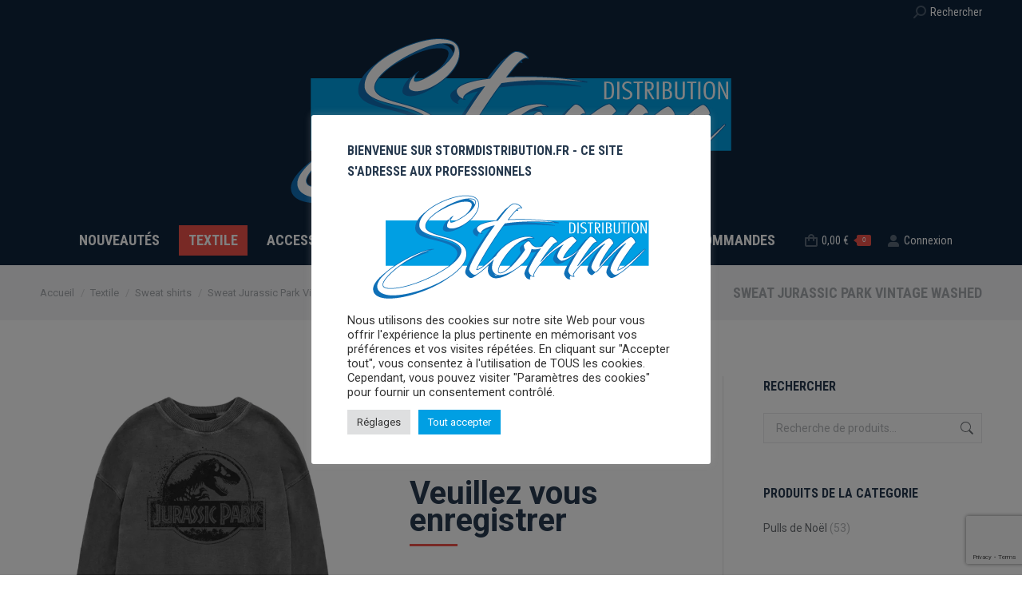

--- FILE ---
content_type: text/html; charset=UTF-8
request_url: https://stormdistribution.fr/produit/sweat-jurassic-park-vintage-washed/
body_size: 38149
content:
<!DOCTYPE html>
<!--[if !(IE 6) | !(IE 7) | !(IE 8)  ]><!-->
<html lang="fr-FR" class="no-js">
<!--<![endif]-->
<head>
	<meta charset="UTF-8" />
				<meta name="viewport" content="width=device-width, initial-scale=1, maximum-scale=1, user-scalable=0"/>
				<link rel="profile" href="https://gmpg.org/xfn/11" />
	<meta name='robots' content='index, follow, max-image-preview:large, max-snippet:-1, max-video-preview:-1' />
<script>window._wca = window._wca || [];</script>

	<!-- This site is optimized with the Yoast SEO plugin v26.7 - https://yoast.com/wordpress/plugins/seo/ -->
	<title>Sweat Jurassic Park Vintage Washed - Storm Distribution</title>
	<link rel="canonical" href="https://stormdistribution.fr/produit/sweat-jurassic-park-vintage-washed/" />
	<meta property="og:locale" content="fr_FR" />
	<meta property="og:type" content="article" />
	<meta property="og:title" content="Sweat Jurassic Park Vintage Washed - Storm Distribution" />
	<meta property="og:description" content="100% coton ; sérigraphie recto - Livré sous plastique, avec Hangtag officiel et étiquette barcode" />
	<meta property="og:url" content="https://stormdistribution.fr/produit/sweat-jurassic-park-vintage-washed/" />
	<meta property="og:site_name" content="Storm Distribution" />
	<meta property="article:modified_time" content="2024-06-20T21:29:47+00:00" />
	<meta property="og:image" content="https://stormdistribution.fr/wp-content/uploads/2023/06/JUP03450CNC-JurassicPark-SprayLogo-OversizedAcidWashSweatshirt-small2.jpg" />
	<meta property="og:image:width" content="800" />
	<meta property="og:image:height" content="800" />
	<meta property="og:image:type" content="image/jpeg" />
	<meta name="twitter:card" content="summary_large_image" />
	<meta name="twitter:label1" content="Durée de lecture estimée" />
	<meta name="twitter:data1" content="1 minute" />
	<script type="application/ld+json" class="yoast-schema-graph">{"@context":"https://schema.org","@graph":[{"@type":"WebPage","@id":"https://stormdistribution.fr/produit/sweat-jurassic-park-vintage-washed/","url":"https://stormdistribution.fr/produit/sweat-jurassic-park-vintage-washed/","name":"Sweat Jurassic Park Vintage Washed - Storm Distribution","isPartOf":{"@id":"https://stormdistribution.fr/#website"},"primaryImageOfPage":{"@id":"https://stormdistribution.fr/produit/sweat-jurassic-park-vintage-washed/#primaryimage"},"image":{"@id":"https://stormdistribution.fr/produit/sweat-jurassic-park-vintage-washed/#primaryimage"},"thumbnailUrl":"https://stormdistribution.fr/wp-content/uploads/2023/06/JUP03450CNC-JurassicPark-SprayLogo-OversizedAcidWashSweatshirt-small2.jpg","datePublished":"2023-06-15T07:56:45+00:00","dateModified":"2024-06-20T21:29:47+00:00","breadcrumb":{"@id":"https://stormdistribution.fr/produit/sweat-jurassic-park-vintage-washed/#breadcrumb"},"inLanguage":"fr-FR","potentialAction":[{"@type":"ReadAction","target":["https://stormdistribution.fr/produit/sweat-jurassic-park-vintage-washed/"]}]},{"@type":"ImageObject","inLanguage":"fr-FR","@id":"https://stormdistribution.fr/produit/sweat-jurassic-park-vintage-washed/#primaryimage","url":"https://stormdistribution.fr/wp-content/uploads/2023/06/JUP03450CNC-JurassicPark-SprayLogo-OversizedAcidWashSweatshirt-small2.jpg","contentUrl":"https://stormdistribution.fr/wp-content/uploads/2023/06/JUP03450CNC-JurassicPark-SprayLogo-OversizedAcidWashSweatshirt-small2.jpg","width":800,"height":800},{"@type":"BreadcrumbList","@id":"https://stormdistribution.fr/produit/sweat-jurassic-park-vintage-washed/#breadcrumb","itemListElement":[{"@type":"ListItem","position":1,"name":"Accueil","item":"https://stormdistribution.fr/"},{"@type":"ListItem","position":2,"name":"Tous les produits","item":"https://stormdistribution.fr/tous-les-produits/"},{"@type":"ListItem","position":3,"name":"Sweat Jurassic Park Vintage Washed"}]},{"@type":"WebSite","@id":"https://stormdistribution.fr/#website","url":"https://stormdistribution.fr/","name":"Storm Distribution","description":"Distributeur officiel de produits sous licence Pop culture / Geek / Mangas / Animés / Films / Musique","potentialAction":[{"@type":"SearchAction","target":{"@type":"EntryPoint","urlTemplate":"https://stormdistribution.fr/?s={search_term_string}"},"query-input":{"@type":"PropertyValueSpecification","valueRequired":true,"valueName":"search_term_string"}}],"inLanguage":"fr-FR"}]}</script>
	<!-- / Yoast SEO plugin. -->


<link rel='dns-prefetch' href='//cdnjs.cloudflare.com' />
<link rel='dns-prefetch' href='//stats.wp.com' />
<link rel='dns-prefetch' href='//fonts.googleapis.com' />
<link rel='preconnect' href='//i0.wp.com' />
<link rel='preconnect' href='//c0.wp.com' />
<link rel="alternate" type="application/rss+xml" title="Storm Distribution &raquo; Flux" href="https://stormdistribution.fr/feed/" />
<link rel="alternate" type="application/rss+xml" title="Storm Distribution &raquo; Flux des commentaires" href="https://stormdistribution.fr/comments/feed/" />
<link rel="alternate" title="oEmbed (JSON)" type="application/json+oembed" href="https://stormdistribution.fr/wp-json/oembed/1.0/embed?url=https%3A%2F%2Fstormdistribution.fr%2Fproduit%2Fsweat-jurassic-park-vintage-washed%2F" />
<link rel="alternate" title="oEmbed (XML)" type="text/xml+oembed" href="https://stormdistribution.fr/wp-json/oembed/1.0/embed?url=https%3A%2F%2Fstormdistribution.fr%2Fproduit%2Fsweat-jurassic-park-vintage-washed%2F&#038;format=xml" />
		<style>
			.lazyload,
			.lazyloading {
				max-width: 100%;
			}
		</style>
		<style id='wp-img-auto-sizes-contain-inline-css'>
img:is([sizes=auto i],[sizes^="auto," i]){contain-intrinsic-size:3000px 1500px}
/*# sourceURL=wp-img-auto-sizes-contain-inline-css */
</style>
<style id='wp-emoji-styles-inline-css'>

	img.wp-smiley, img.emoji {
		display: inline !important;
		border: none !important;
		box-shadow: none !important;
		height: 1em !important;
		width: 1em !important;
		margin: 0 0.07em !important;
		vertical-align: -0.1em !important;
		background: none !important;
		padding: 0 !important;
	}
/*# sourceURL=wp-emoji-styles-inline-css */
</style>
<link rel='stylesheet' id='wp-block-library-css' href='https://c0.wp.com/c/6.9/wp-includes/css/dist/block-library/style.min.css' media='all' />
<style id='wp-block-library-theme-inline-css'>
.wp-block-audio :where(figcaption){color:#555;font-size:13px;text-align:center}.is-dark-theme .wp-block-audio :where(figcaption){color:#ffffffa6}.wp-block-audio{margin:0 0 1em}.wp-block-code{border:1px solid #ccc;border-radius:4px;font-family:Menlo,Consolas,monaco,monospace;padding:.8em 1em}.wp-block-embed :where(figcaption){color:#555;font-size:13px;text-align:center}.is-dark-theme .wp-block-embed :where(figcaption){color:#ffffffa6}.wp-block-embed{margin:0 0 1em}.blocks-gallery-caption{color:#555;font-size:13px;text-align:center}.is-dark-theme .blocks-gallery-caption{color:#ffffffa6}:root :where(.wp-block-image figcaption){color:#555;font-size:13px;text-align:center}.is-dark-theme :root :where(.wp-block-image figcaption){color:#ffffffa6}.wp-block-image{margin:0 0 1em}.wp-block-pullquote{border-bottom:4px solid;border-top:4px solid;color:currentColor;margin-bottom:1.75em}.wp-block-pullquote :where(cite),.wp-block-pullquote :where(footer),.wp-block-pullquote__citation{color:currentColor;font-size:.8125em;font-style:normal;text-transform:uppercase}.wp-block-quote{border-left:.25em solid;margin:0 0 1.75em;padding-left:1em}.wp-block-quote cite,.wp-block-quote footer{color:currentColor;font-size:.8125em;font-style:normal;position:relative}.wp-block-quote:where(.has-text-align-right){border-left:none;border-right:.25em solid;padding-left:0;padding-right:1em}.wp-block-quote:where(.has-text-align-center){border:none;padding-left:0}.wp-block-quote.is-large,.wp-block-quote.is-style-large,.wp-block-quote:where(.is-style-plain){border:none}.wp-block-search .wp-block-search__label{font-weight:700}.wp-block-search__button{border:1px solid #ccc;padding:.375em .625em}:where(.wp-block-group.has-background){padding:1.25em 2.375em}.wp-block-separator.has-css-opacity{opacity:.4}.wp-block-separator{border:none;border-bottom:2px solid;margin-left:auto;margin-right:auto}.wp-block-separator.has-alpha-channel-opacity{opacity:1}.wp-block-separator:not(.is-style-wide):not(.is-style-dots){width:100px}.wp-block-separator.has-background:not(.is-style-dots){border-bottom:none;height:1px}.wp-block-separator.has-background:not(.is-style-wide):not(.is-style-dots){height:2px}.wp-block-table{margin:0 0 1em}.wp-block-table td,.wp-block-table th{word-break:normal}.wp-block-table :where(figcaption){color:#555;font-size:13px;text-align:center}.is-dark-theme .wp-block-table :where(figcaption){color:#ffffffa6}.wp-block-video :where(figcaption){color:#555;font-size:13px;text-align:center}.is-dark-theme .wp-block-video :where(figcaption){color:#ffffffa6}.wp-block-video{margin:0 0 1em}:root :where(.wp-block-template-part.has-background){margin-bottom:0;margin-top:0;padding:1.25em 2.375em}
/*# sourceURL=/wp-includes/css/dist/block-library/theme.min.css */
</style>
<style id='classic-theme-styles-inline-css'>
/*! This file is auto-generated */
.wp-block-button__link{color:#fff;background-color:#32373c;border-radius:9999px;box-shadow:none;text-decoration:none;padding:calc(.667em + 2px) calc(1.333em + 2px);font-size:1.125em}.wp-block-file__button{background:#32373c;color:#fff;text-decoration:none}
/*# sourceURL=/wp-includes/css/classic-themes.min.css */
</style>
<link rel='stylesheet' id='mediaelement-css' href='https://c0.wp.com/c/6.9/wp-includes/js/mediaelement/mediaelementplayer-legacy.min.css' media='all' />
<link rel='stylesheet' id='wp-mediaelement-css' href='https://c0.wp.com/c/6.9/wp-includes/js/mediaelement/wp-mediaelement.min.css' media='all' />
<style id='jetpack-sharing-buttons-style-inline-css'>
.jetpack-sharing-buttons__services-list{display:flex;flex-direction:row;flex-wrap:wrap;gap:0;list-style-type:none;margin:5px;padding:0}.jetpack-sharing-buttons__services-list.has-small-icon-size{font-size:12px}.jetpack-sharing-buttons__services-list.has-normal-icon-size{font-size:16px}.jetpack-sharing-buttons__services-list.has-large-icon-size{font-size:24px}.jetpack-sharing-buttons__services-list.has-huge-icon-size{font-size:36px}@media print{.jetpack-sharing-buttons__services-list{display:none!important}}.editor-styles-wrapper .wp-block-jetpack-sharing-buttons{gap:0;padding-inline-start:0}ul.jetpack-sharing-buttons__services-list.has-background{padding:1.25em 2.375em}
/*# sourceURL=https://stormdistribution.fr/wp-content/plugins/jetpack/_inc/blocks/sharing-buttons/view.css */
</style>
<style id='global-styles-inline-css'>
:root{--wp--preset--aspect-ratio--square: 1;--wp--preset--aspect-ratio--4-3: 4/3;--wp--preset--aspect-ratio--3-4: 3/4;--wp--preset--aspect-ratio--3-2: 3/2;--wp--preset--aspect-ratio--2-3: 2/3;--wp--preset--aspect-ratio--16-9: 16/9;--wp--preset--aspect-ratio--9-16: 9/16;--wp--preset--color--black: #000000;--wp--preset--color--cyan-bluish-gray: #abb8c3;--wp--preset--color--white: #FFF;--wp--preset--color--pale-pink: #f78da7;--wp--preset--color--vivid-red: #cf2e2e;--wp--preset--color--luminous-vivid-orange: #ff6900;--wp--preset--color--luminous-vivid-amber: #fcb900;--wp--preset--color--light-green-cyan: #7bdcb5;--wp--preset--color--vivid-green-cyan: #00d084;--wp--preset--color--pale-cyan-blue: #8ed1fc;--wp--preset--color--vivid-cyan-blue: #0693e3;--wp--preset--color--vivid-purple: #9b51e0;--wp--preset--color--accent: #ef524a;--wp--preset--color--dark-gray: #111;--wp--preset--color--light-gray: #767676;--wp--preset--gradient--vivid-cyan-blue-to-vivid-purple: linear-gradient(135deg,rgb(6,147,227) 0%,rgb(155,81,224) 100%);--wp--preset--gradient--light-green-cyan-to-vivid-green-cyan: linear-gradient(135deg,rgb(122,220,180) 0%,rgb(0,208,130) 100%);--wp--preset--gradient--luminous-vivid-amber-to-luminous-vivid-orange: linear-gradient(135deg,rgb(252,185,0) 0%,rgb(255,105,0) 100%);--wp--preset--gradient--luminous-vivid-orange-to-vivid-red: linear-gradient(135deg,rgb(255,105,0) 0%,rgb(207,46,46) 100%);--wp--preset--gradient--very-light-gray-to-cyan-bluish-gray: linear-gradient(135deg,rgb(238,238,238) 0%,rgb(169,184,195) 100%);--wp--preset--gradient--cool-to-warm-spectrum: linear-gradient(135deg,rgb(74,234,220) 0%,rgb(151,120,209) 20%,rgb(207,42,186) 40%,rgb(238,44,130) 60%,rgb(251,105,98) 80%,rgb(254,248,76) 100%);--wp--preset--gradient--blush-light-purple: linear-gradient(135deg,rgb(255,206,236) 0%,rgb(152,150,240) 100%);--wp--preset--gradient--blush-bordeaux: linear-gradient(135deg,rgb(254,205,165) 0%,rgb(254,45,45) 50%,rgb(107,0,62) 100%);--wp--preset--gradient--luminous-dusk: linear-gradient(135deg,rgb(255,203,112) 0%,rgb(199,81,192) 50%,rgb(65,88,208) 100%);--wp--preset--gradient--pale-ocean: linear-gradient(135deg,rgb(255,245,203) 0%,rgb(182,227,212) 50%,rgb(51,167,181) 100%);--wp--preset--gradient--electric-grass: linear-gradient(135deg,rgb(202,248,128) 0%,rgb(113,206,126) 100%);--wp--preset--gradient--midnight: linear-gradient(135deg,rgb(2,3,129) 0%,rgb(40,116,252) 100%);--wp--preset--font-size--small: 13px;--wp--preset--font-size--medium: 20px;--wp--preset--font-size--large: 36px;--wp--preset--font-size--x-large: 42px;--wp--preset--spacing--20: 0.44rem;--wp--preset--spacing--30: 0.67rem;--wp--preset--spacing--40: 1rem;--wp--preset--spacing--50: 1.5rem;--wp--preset--spacing--60: 2.25rem;--wp--preset--spacing--70: 3.38rem;--wp--preset--spacing--80: 5.06rem;--wp--preset--shadow--natural: 6px 6px 9px rgba(0, 0, 0, 0.2);--wp--preset--shadow--deep: 12px 12px 50px rgba(0, 0, 0, 0.4);--wp--preset--shadow--sharp: 6px 6px 0px rgba(0, 0, 0, 0.2);--wp--preset--shadow--outlined: 6px 6px 0px -3px rgb(255, 255, 255), 6px 6px rgb(0, 0, 0);--wp--preset--shadow--crisp: 6px 6px 0px rgb(0, 0, 0);}:where(.is-layout-flex){gap: 0.5em;}:where(.is-layout-grid){gap: 0.5em;}body .is-layout-flex{display: flex;}.is-layout-flex{flex-wrap: wrap;align-items: center;}.is-layout-flex > :is(*, div){margin: 0;}body .is-layout-grid{display: grid;}.is-layout-grid > :is(*, div){margin: 0;}:where(.wp-block-columns.is-layout-flex){gap: 2em;}:where(.wp-block-columns.is-layout-grid){gap: 2em;}:where(.wp-block-post-template.is-layout-flex){gap: 1.25em;}:where(.wp-block-post-template.is-layout-grid){gap: 1.25em;}.has-black-color{color: var(--wp--preset--color--black) !important;}.has-cyan-bluish-gray-color{color: var(--wp--preset--color--cyan-bluish-gray) !important;}.has-white-color{color: var(--wp--preset--color--white) !important;}.has-pale-pink-color{color: var(--wp--preset--color--pale-pink) !important;}.has-vivid-red-color{color: var(--wp--preset--color--vivid-red) !important;}.has-luminous-vivid-orange-color{color: var(--wp--preset--color--luminous-vivid-orange) !important;}.has-luminous-vivid-amber-color{color: var(--wp--preset--color--luminous-vivid-amber) !important;}.has-light-green-cyan-color{color: var(--wp--preset--color--light-green-cyan) !important;}.has-vivid-green-cyan-color{color: var(--wp--preset--color--vivid-green-cyan) !important;}.has-pale-cyan-blue-color{color: var(--wp--preset--color--pale-cyan-blue) !important;}.has-vivid-cyan-blue-color{color: var(--wp--preset--color--vivid-cyan-blue) !important;}.has-vivid-purple-color{color: var(--wp--preset--color--vivid-purple) !important;}.has-black-background-color{background-color: var(--wp--preset--color--black) !important;}.has-cyan-bluish-gray-background-color{background-color: var(--wp--preset--color--cyan-bluish-gray) !important;}.has-white-background-color{background-color: var(--wp--preset--color--white) !important;}.has-pale-pink-background-color{background-color: var(--wp--preset--color--pale-pink) !important;}.has-vivid-red-background-color{background-color: var(--wp--preset--color--vivid-red) !important;}.has-luminous-vivid-orange-background-color{background-color: var(--wp--preset--color--luminous-vivid-orange) !important;}.has-luminous-vivid-amber-background-color{background-color: var(--wp--preset--color--luminous-vivid-amber) !important;}.has-light-green-cyan-background-color{background-color: var(--wp--preset--color--light-green-cyan) !important;}.has-vivid-green-cyan-background-color{background-color: var(--wp--preset--color--vivid-green-cyan) !important;}.has-pale-cyan-blue-background-color{background-color: var(--wp--preset--color--pale-cyan-blue) !important;}.has-vivid-cyan-blue-background-color{background-color: var(--wp--preset--color--vivid-cyan-blue) !important;}.has-vivid-purple-background-color{background-color: var(--wp--preset--color--vivid-purple) !important;}.has-black-border-color{border-color: var(--wp--preset--color--black) !important;}.has-cyan-bluish-gray-border-color{border-color: var(--wp--preset--color--cyan-bluish-gray) !important;}.has-white-border-color{border-color: var(--wp--preset--color--white) !important;}.has-pale-pink-border-color{border-color: var(--wp--preset--color--pale-pink) !important;}.has-vivid-red-border-color{border-color: var(--wp--preset--color--vivid-red) !important;}.has-luminous-vivid-orange-border-color{border-color: var(--wp--preset--color--luminous-vivid-orange) !important;}.has-luminous-vivid-amber-border-color{border-color: var(--wp--preset--color--luminous-vivid-amber) !important;}.has-light-green-cyan-border-color{border-color: var(--wp--preset--color--light-green-cyan) !important;}.has-vivid-green-cyan-border-color{border-color: var(--wp--preset--color--vivid-green-cyan) !important;}.has-pale-cyan-blue-border-color{border-color: var(--wp--preset--color--pale-cyan-blue) !important;}.has-vivid-cyan-blue-border-color{border-color: var(--wp--preset--color--vivid-cyan-blue) !important;}.has-vivid-purple-border-color{border-color: var(--wp--preset--color--vivid-purple) !important;}.has-vivid-cyan-blue-to-vivid-purple-gradient-background{background: var(--wp--preset--gradient--vivid-cyan-blue-to-vivid-purple) !important;}.has-light-green-cyan-to-vivid-green-cyan-gradient-background{background: var(--wp--preset--gradient--light-green-cyan-to-vivid-green-cyan) !important;}.has-luminous-vivid-amber-to-luminous-vivid-orange-gradient-background{background: var(--wp--preset--gradient--luminous-vivid-amber-to-luminous-vivid-orange) !important;}.has-luminous-vivid-orange-to-vivid-red-gradient-background{background: var(--wp--preset--gradient--luminous-vivid-orange-to-vivid-red) !important;}.has-very-light-gray-to-cyan-bluish-gray-gradient-background{background: var(--wp--preset--gradient--very-light-gray-to-cyan-bluish-gray) !important;}.has-cool-to-warm-spectrum-gradient-background{background: var(--wp--preset--gradient--cool-to-warm-spectrum) !important;}.has-blush-light-purple-gradient-background{background: var(--wp--preset--gradient--blush-light-purple) !important;}.has-blush-bordeaux-gradient-background{background: var(--wp--preset--gradient--blush-bordeaux) !important;}.has-luminous-dusk-gradient-background{background: var(--wp--preset--gradient--luminous-dusk) !important;}.has-pale-ocean-gradient-background{background: var(--wp--preset--gradient--pale-ocean) !important;}.has-electric-grass-gradient-background{background: var(--wp--preset--gradient--electric-grass) !important;}.has-midnight-gradient-background{background: var(--wp--preset--gradient--midnight) !important;}.has-small-font-size{font-size: var(--wp--preset--font-size--small) !important;}.has-medium-font-size{font-size: var(--wp--preset--font-size--medium) !important;}.has-large-font-size{font-size: var(--wp--preset--font-size--large) !important;}.has-x-large-font-size{font-size: var(--wp--preset--font-size--x-large) !important;}
:where(.wp-block-post-template.is-layout-flex){gap: 1.25em;}:where(.wp-block-post-template.is-layout-grid){gap: 1.25em;}
:where(.wp-block-term-template.is-layout-flex){gap: 1.25em;}:where(.wp-block-term-template.is-layout-grid){gap: 1.25em;}
:where(.wp-block-columns.is-layout-flex){gap: 2em;}:where(.wp-block-columns.is-layout-grid){gap: 2em;}
:root :where(.wp-block-pullquote){font-size: 1.5em;line-height: 1.6;}
/*# sourceURL=global-styles-inline-css */
</style>
<link rel='stylesheet' id='contact-form-7-css' href='https://stormdistribution.fr/wp-content/plugins/contact-form-7/includes/css/styles.css?ver=6.1.4' media='all' />
<link rel='stylesheet' id='cookie-law-info-css' href='https://stormdistribution.fr/wp-content/plugins/cookie-law-info/legacy/public/css/cookie-law-info-public.css?ver=3.3.9.1' media='all' />
<link rel='stylesheet' id='cookie-law-info-gdpr-css' href='https://stormdistribution.fr/wp-content/plugins/cookie-law-info/legacy/public/css/cookie-law-info-gdpr.css?ver=3.3.9.1' media='all' />
<link rel='stylesheet' id='go-pricing-styles-css' href='https://stormdistribution.fr/wp-content/plugins/go_pricing/assets/css/go_pricing_styles.css?ver=3.4' media='all' />
<link rel='stylesheet' id='photoswipe-css' href='https://c0.wp.com/p/woocommerce/10.4.3/assets/css/photoswipe/photoswipe.min.css' media='all' />
<link rel='stylesheet' id='photoswipe-default-skin-css' href='https://c0.wp.com/p/woocommerce/10.4.3/assets/css/photoswipe/default-skin/default-skin.min.css' media='all' />
<style id='woocommerce-inline-inline-css'>
.woocommerce form .form-row .required { visibility: visible; }
/*# sourceURL=woocommerce-inline-inline-css */
</style>
<link rel='stylesheet' id='eeb-css-frontend-css' href='https://stormdistribution.fr/wp-content/plugins/email-encoder-bundle/assets/css/style.css?ver=54d4eedc552c499c4a8d6b89c23d3df1' media='all' />
<link rel='stylesheet' id='the7-font-css' href='https://stormdistribution.fr/wp-content/themes/dt-the7/fonts/icomoon-the7-font/icomoon-the7-font.min.css?ver=14.0.2.1' media='all' />
<link rel='stylesheet' id='the7-awesome-fonts-css' href='https://stormdistribution.fr/wp-content/themes/dt-the7/fonts/FontAwesome/css/all.min.css?ver=14.0.2.1' media='all' />
<link rel='stylesheet' id='the7-awesome-fonts-back-css' href='https://stormdistribution.fr/wp-content/themes/dt-the7/fonts/FontAwesome/back-compat.min.css?ver=14.0.2.1' media='all' />
<link rel='stylesheet' id='the7-icomoon-font-awesome-14x14-css' href='https://stormdistribution.fr/wp-content/uploads/smile_fonts/icomoon-font-awesome-14x14/icomoon-font-awesome-14x14.css?ver=6.9' media='all' />
<link rel='stylesheet' id='dt-web-fonts-css' href='https://fonts.googleapis.com/css?family=Roboto+Condensed:400,600,700%7CRoboto:400,500,600,700' media='all' />
<link rel='stylesheet' id='dt-main-css' href='https://stormdistribution.fr/wp-content/themes/dt-the7/css/main.min.css?ver=14.0.2.1' media='all' />
<style id='dt-main-inline-css'>
body #load {
  display: block;
  height: 100%;
  overflow: hidden;
  position: fixed;
  width: 100%;
  z-index: 9901;
  opacity: 1;
  visibility: visible;
  transition: all .35s ease-out;
}
.load-wrap {
  width: 100%;
  height: 100%;
  background-position: center center;
  background-repeat: no-repeat;
  text-align: center;
  display: -ms-flexbox;
  display: -ms-flex;
  display: flex;
  -ms-align-items: center;
  -ms-flex-align: center;
  align-items: center;
  -ms-flex-flow: column wrap;
  flex-flow: column wrap;
  -ms-flex-pack: center;
  -ms-justify-content: center;
  justify-content: center;
}
.load-wrap > svg {
  position: absolute;
  top: 50%;
  left: 50%;
  transform: translate(-50%,-50%);
}
#load {
  background: var(--the7-elementor-beautiful-loading-bg,#ffffff);
  --the7-beautiful-spinner-color2: var(--the7-beautiful-spinner-color,#ef524a);
}

/*# sourceURL=dt-main-inline-css */
</style>
<link rel='stylesheet' id='the7-custom-scrollbar-css' href='https://stormdistribution.fr/wp-content/themes/dt-the7/lib/custom-scrollbar/custom-scrollbar.min.css?ver=14.0.2.1' media='all' />
<link rel='stylesheet' id='the7-wpbakery-css' href='https://stormdistribution.fr/wp-content/themes/dt-the7/css/wpbakery.min.css?ver=14.0.2.1' media='all' />
<link rel='stylesheet' id='the7-core-css' href='https://stormdistribution.fr/wp-content/plugins/dt-the7-core/assets/css/post-type.min.css?ver=2.7.12' media='all' />
<link rel='stylesheet' id='the7-css-vars-css' href='https://stormdistribution.fr/wp-content/uploads/the7-css/css-vars.css?ver=2d23df47e9f5' media='all' />
<link rel='stylesheet' id='dt-custom-css' href='https://stormdistribution.fr/wp-content/uploads/the7-css/custom.css?ver=2d23df47e9f5' media='all' />
<link rel='stylesheet' id='wc-dt-custom-css' href='https://stormdistribution.fr/wp-content/uploads/the7-css/compatibility/wc-dt-custom.css?ver=2d23df47e9f5' media='all' />
<link rel='stylesheet' id='dt-media-css' href='https://stormdistribution.fr/wp-content/uploads/the7-css/media.css?ver=2d23df47e9f5' media='all' />
<link rel='stylesheet' id='the7-mega-menu-css' href='https://stormdistribution.fr/wp-content/uploads/the7-css/mega-menu.css?ver=2d23df47e9f5' media='all' />
<link rel='stylesheet' id='the7-elements-css' href='https://stormdistribution.fr/wp-content/uploads/the7-css/post-type-dynamic.css?ver=2d23df47e9f5' media='all' />
<link rel='stylesheet' id='style-css' href='https://stormdistribution.fr/wp-content/themes/dt-the7-child/style.css?ver=10.5.0.1651788385' media='all' />
<link rel='stylesheet' id='the7-elementor-global-css' href='https://stormdistribution.fr/wp-content/themes/dt-the7/css/compatibility/elementor/elementor-global.min.css?ver=14.0.2.1' media='all' />
<script src="https://c0.wp.com/c/6.9/wp-includes/js/jquery/jquery.min.js" id="jquery-core-js"></script>
<script src="https://c0.wp.com/c/6.9/wp-includes/js/jquery/jquery-migrate.min.js" id="jquery-migrate-js"></script>
<script id="cookie-law-info-js-extra">
var Cli_Data = {"nn_cookie_ids":[],"cookielist":[],"non_necessary_cookies":[],"ccpaEnabled":"","ccpaRegionBased":"","ccpaBarEnabled":"","strictlyEnabled":["necessary","obligatoire"],"ccpaType":"gdpr","js_blocking":"1","custom_integration":"","triggerDomRefresh":"","secure_cookies":""};
var cli_cookiebar_settings = {"animate_speed_hide":"500","animate_speed_show":"500","background":"#FFF","border":"#b1a6a6c2","border_on":"","button_1_button_colour":"#009fe3","button_1_button_hover":"#007fb6","button_1_link_colour":"#fff","button_1_as_button":"1","button_1_new_win":"","button_2_button_colour":"#333","button_2_button_hover":"#292929","button_2_link_colour":"#444","button_2_as_button":"","button_2_hidebar":"","button_3_button_colour":"#dedfe0","button_3_button_hover":"#b2b2b3","button_3_link_colour":"#333333","button_3_as_button":"1","button_3_new_win":"","button_4_button_colour":"#dedfe0","button_4_button_hover":"#b2b2b3","button_4_link_colour":"#333333","button_4_as_button":"1","button_7_button_colour":"#009fe3","button_7_button_hover":"#007fb6","button_7_link_colour":"#fff","button_7_as_button":"1","button_7_new_win":"","font_family":"inherit","header_fix":"","notify_animate_hide":"1","notify_animate_show":"","notify_div_id":"#cookie-law-info-bar","notify_position_horizontal":"right","notify_position_vertical":"bottom","scroll_close":"","scroll_close_reload":"","accept_close_reload":"","reject_close_reload":"","showagain_tab":"","showagain_background":"#fff","showagain_border":"#000","showagain_div_id":"#cookie-law-info-again","showagain_x_position":"100px","text":"#333333","show_once_yn":"","show_once":"10000","logging_on":"","as_popup":"","popup_overlay":"1","bar_heading_text":"BIENVENUE SUR STORMDISTRIBUTION.FR - CE SITE S'ADRESSE AUX PROFESSIONNELS","cookie_bar_as":"popup","popup_showagain_position":"bottom-right","widget_position":"left"};
var log_object = {"ajax_url":"https://stormdistribution.fr/wp-admin/admin-ajax.php"};
//# sourceURL=cookie-law-info-js-extra
</script>
<script src="https://stormdistribution.fr/wp-content/plugins/cookie-law-info/legacy/public/js/cookie-law-info-public.js?ver=3.3.9.1" id="cookie-law-info-js"></script>
<script id="gw-tweenmax-js-before">
var oldGS=window.GreenSockGlobals,oldGSQueue=window._gsQueue,oldGSDefine=window._gsDefine;window._gsDefine=null;delete(window._gsDefine);var gwGS=window.GreenSockGlobals={};
//# sourceURL=gw-tweenmax-js-before
</script>
<script src="https://cdnjs.cloudflare.com/ajax/libs/gsap/1.11.2/TweenMax.min.js" id="gw-tweenmax-js"></script>
<script id="gw-tweenmax-js-after">
try{window.GreenSockGlobals=null;window._gsQueue=null;window._gsDefine=null;delete(window.GreenSockGlobals);delete(window._gsQueue);delete(window._gsDefine);window.GreenSockGlobals=oldGS;window._gsQueue=oldGSQueue;window._gsDefine=oldGSDefine;}catch(e){}
//# sourceURL=gw-tweenmax-js-after
</script>
<script src="https://c0.wp.com/p/woocommerce/10.4.3/assets/js/jquery-blockui/jquery.blockUI.min.js" id="wc-jquery-blockui-js" data-wp-strategy="defer"></script>
<script id="wc-add-to-cart-js-extra">
var wc_add_to_cart_params = {"ajax_url":"/wp-admin/admin-ajax.php","wc_ajax_url":"/?wc-ajax=%%endpoint%%","i18n_view_cart":"Voir le panier","cart_url":"https://stormdistribution.fr/cart/","is_cart":"","cart_redirect_after_add":"no"};
//# sourceURL=wc-add-to-cart-js-extra
</script>
<script src="https://c0.wp.com/p/woocommerce/10.4.3/assets/js/frontend/add-to-cart.min.js" id="wc-add-to-cart-js" data-wp-strategy="defer"></script>
<script src="https://c0.wp.com/p/woocommerce/10.4.3/assets/js/flexslider/jquery.flexslider.min.js" id="wc-flexslider-js" defer data-wp-strategy="defer"></script>
<script src="https://c0.wp.com/p/woocommerce/10.4.3/assets/js/photoswipe/photoswipe.min.js" id="wc-photoswipe-js" defer data-wp-strategy="defer"></script>
<script src="https://c0.wp.com/p/woocommerce/10.4.3/assets/js/photoswipe/photoswipe-ui-default.min.js" id="wc-photoswipe-ui-default-js" defer data-wp-strategy="defer"></script>
<script id="wc-single-product-js-extra">
var wc_single_product_params = {"i18n_required_rating_text":"Veuillez s\u00e9lectionner une note","i18n_rating_options":["1\u00a0\u00e9toile sur 5","2\u00a0\u00e9toiles sur 5","3\u00a0\u00e9toiles sur 5","4\u00a0\u00e9toiles sur 5","5\u00a0\u00e9toiles sur 5"],"i18n_product_gallery_trigger_text":"Voir la galerie d\u2019images en plein \u00e9cran","review_rating_required":"yes","flexslider":{"rtl":false,"animation":"slide","smoothHeight":true,"directionNav":false,"controlNav":"thumbnails","slideshow":false,"animationSpeed":500,"animationLoop":false,"allowOneSlide":false},"zoom_enabled":"","zoom_options":[],"photoswipe_enabled":"1","photoswipe_options":{"shareEl":false,"closeOnScroll":false,"history":false,"hideAnimationDuration":0,"showAnimationDuration":0},"flexslider_enabled":"1"};
//# sourceURL=wc-single-product-js-extra
</script>
<script src="https://c0.wp.com/p/woocommerce/10.4.3/assets/js/frontend/single-product.min.js" id="wc-single-product-js" defer data-wp-strategy="defer"></script>
<script src="https://c0.wp.com/p/woocommerce/10.4.3/assets/js/js-cookie/js.cookie.min.js" id="wc-js-cookie-js" defer data-wp-strategy="defer"></script>
<script id="woocommerce-js-extra">
var woocommerce_params = {"ajax_url":"/wp-admin/admin-ajax.php","wc_ajax_url":"/?wc-ajax=%%endpoint%%","i18n_password_show":"Afficher le mot de passe","i18n_password_hide":"Masquer le mot de passe"};
//# sourceURL=woocommerce-js-extra
</script>
<script src="https://c0.wp.com/p/woocommerce/10.4.3/assets/js/frontend/woocommerce.min.js" id="woocommerce-js" defer data-wp-strategy="defer"></script>
<script id="ddwchpg-front-script-js-extra">
var ddwchpg_front_object = {"ajaxurl":"https://stormdistribution.fr/wp-admin/admin-ajax.php","admin_ajax_nonce":"6c1545dd4a","post_id":"52772"};
//# sourceURL=ddwchpg-front-script-js-extra
</script>
<script src="https://stormdistribution.fr/wp-content/plugins/dd-woocommerce-hide-price-for-guest/assets/js/plugin.js?ver=6.9" id="ddwchpg-front-script-js"></script>
<script src="https://stormdistribution.fr/wp-content/plugins/email-encoder-bundle/assets/js/custom.js?ver=2c542c9989f589cd5318f5cef6a9ecd7" id="eeb-js-frontend-js"></script>
<script src="https://stormdistribution.fr/wp-content/plugins/js_composer/assets/js/vendors/woocommerce-add-to-cart.js?ver=6.10.0" id="vc_woocommerce-add-to-cart-js-js"></script>
<script src="https://stats.wp.com/s-202604.js" id="woocommerce-analytics-js" defer data-wp-strategy="defer"></script>
<script id="dt-above-fold-js-extra">
var dtLocal = {"themeUrl":"https://stormdistribution.fr/wp-content/themes/dt-the7","passText":"Pour voir ce contenu, entrer le mots de passe:","moreButtonText":{"loading":"Chargement ...","loadMore":"Charger la suite"},"postID":"52772","ajaxurl":"https://stormdistribution.fr/wp-admin/admin-ajax.php","REST":{"baseUrl":"https://stormdistribution.fr/wp-json/the7/v1","endpoints":{"sendMail":"/send-mail"}},"contactMessages":{"required":"One or more fields have an error. Please check and try again.","terms":"Veuillez accepter la politique de confidentialit\u00e9.","fillTheCaptchaError":"Veuillez remplir le captcha."},"captchaSiteKey":"","ajaxNonce":"4a1d29f92a","pageData":"","themeSettings":{"smoothScroll":"off","lazyLoading":false,"desktopHeader":{"height":250},"ToggleCaptionEnabled":"disabled","ToggleCaption":"Navigation","floatingHeader":{"showAfter":240,"showMenu":false,"height":60,"logo":{"showLogo":true,"html":"\u003Cimg class=\" preload-me\" src=\"https://stormdistribution.fr/wp-content/uploads/2022/05/logo-70.png\" srcset=\"https://stormdistribution.fr/wp-content/uploads/2022/05/logo-70.png 169w, https://stormdistribution.fr/wp-content/uploads/2022/05/logo-70.png 169w\" width=\"169\" height=\"70\"   sizes=\"169px\" alt=\"Storm Distribution\" /\u003E","url":"https://stormdistribution.fr/"}},"topLine":{"floatingTopLine":{"logo":{"showLogo":false,"html":""}}},"mobileHeader":{"firstSwitchPoint":1200,"secondSwitchPoint":778,"firstSwitchPointHeight":60,"secondSwitchPointHeight":60,"mobileToggleCaptionEnabled":"disabled","mobileToggleCaption":"Menu"},"stickyMobileHeaderFirstSwitch":{"logo":{"html":"\u003Cimg class=\" preload-me\" src=\"https://stormdistribution.fr/wp-content/uploads/2022/05/logo-70.png\" srcset=\"https://stormdistribution.fr/wp-content/uploads/2022/05/logo-70.png 169w, https://stormdistribution.fr/wp-content/uploads/2022/05/logo-150.png 362w\" width=\"169\" height=\"70\"   sizes=\"169px\" alt=\"Storm Distribution\" /\u003E"}},"stickyMobileHeaderSecondSwitch":{"logo":{"html":"\u003Cimg class=\" preload-me\" src=\"https://stormdistribution.fr/wp-content/uploads/2022/05/logo-70.png\" srcset=\"https://stormdistribution.fr/wp-content/uploads/2022/05/logo-70.png 169w, https://stormdistribution.fr/wp-content/uploads/2022/05/logo-150.png 362w\" width=\"169\" height=\"70\"   sizes=\"169px\" alt=\"Storm Distribution\" /\u003E"}},"sidebar":{"switchPoint":992},"boxedWidth":"1280px"},"VCMobileScreenWidth":"778","wcCartFragmentHash":"e274ee5a2c7419f88b8ea9ac54508766","elementor":{"settings":{"container_width":1140}}};
var dtShare = {"shareButtonText":{"facebook":"Partager sur Facebook","twitter":"Share on X","pinterest":"Partager sur Pinterest","linkedin":"Partager sur Linkedin","whatsapp":"Partager sur Whatsapp"},"overlayOpacity":"85"};
//# sourceURL=dt-above-fold-js-extra
</script>
<script src="https://stormdistribution.fr/wp-content/themes/dt-the7/js/above-the-fold.min.js?ver=14.0.2.1" id="dt-above-fold-js"></script>
<script src="https://stormdistribution.fr/wp-content/themes/dt-the7/js/compatibility/woocommerce/woocommerce.min.js?ver=14.0.2.1" id="dt-woocommerce-js"></script>
<link rel="https://api.w.org/" href="https://stormdistribution.fr/wp-json/" /><link rel="alternate" title="JSON" type="application/json" href="https://stormdistribution.fr/wp-json/wp/v2/product/52772" /><link rel="EditURI" type="application/rsd+xml" title="RSD" href="https://stormdistribution.fr/xmlrpc.php?rsd" />
<meta name="generator" content="WordPress 6.9" />
<meta name="generator" content="WooCommerce 10.4.3" />
<link rel='shortlink' href='https://stormdistribution.fr/?p=52772' />
	<style>img#wpstats{display:none}</style>
				<script>
			document.documentElement.className = document.documentElement.className.replace('no-js', 'js');
		</script>
				<style>
			.no-js img.lazyload {
				display: none;
			}

			figure.wp-block-image img.lazyloading {
				min-width: 150px;
			}

			.lazyload,
			.lazyloading {
				--smush-placeholder-width: 100px;
				--smush-placeholder-aspect-ratio: 1/1;
				width: var(--smush-image-width, var(--smush-placeholder-width)) !important;
				aspect-ratio: var(--smush-image-aspect-ratio, var(--smush-placeholder-aspect-ratio)) !important;
			}

						.lazyload, .lazyloading {
				opacity: 0;
			}

			.lazyloaded {
				opacity: 1;
				transition: opacity 400ms;
				transition-delay: 0ms;
			}

					</style>
			<noscript><style>.woocommerce-product-gallery{ opacity: 1 !important; }</style></noscript>
	<meta name="generator" content="Elementor 3.34.1; settings: css_print_method-external, google_font-enabled, font_display-auto">
			<style>
				.e-con.e-parent:nth-of-type(n+4):not(.e-lazyloaded):not(.e-no-lazyload),
				.e-con.e-parent:nth-of-type(n+4):not(.e-lazyloaded):not(.e-no-lazyload) * {
					background-image: none !important;
				}
				@media screen and (max-height: 1024px) {
					.e-con.e-parent:nth-of-type(n+3):not(.e-lazyloaded):not(.e-no-lazyload),
					.e-con.e-parent:nth-of-type(n+3):not(.e-lazyloaded):not(.e-no-lazyload) * {
						background-image: none !important;
					}
				}
				@media screen and (max-height: 640px) {
					.e-con.e-parent:nth-of-type(n+2):not(.e-lazyloaded):not(.e-no-lazyload),
					.e-con.e-parent:nth-of-type(n+2):not(.e-lazyloaded):not(.e-no-lazyload) * {
						background-image: none !important;
					}
				}
			</style>
			<meta name="generator" content="Powered by WPBakery Page Builder - drag and drop page builder for WordPress."/>
<meta name="generator" content="Powered by Slider Revolution 6.7.38 - responsive, Mobile-Friendly Slider Plugin for WordPress with comfortable drag and drop interface." />
<script type="text/javascript" id="the7-loader-script">
document.addEventListener("DOMContentLoaded", function(event) {
	var load = document.getElementById("load");
	if(!load.classList.contains('loader-removed')){
		var removeLoading = setTimeout(function() {
			load.className += " loader-removed";
		}, 300);
	}
});
</script>
		<link rel="icon" href="https://stormdistribution.fr/wp-content/uploads/2022/05/Favicon-16.png" type="image/png" sizes="16x16"/><link rel="icon" href="https://stormdistribution.fr/wp-content/uploads/2022/05/Favicon-32.png" type="image/png" sizes="32x32"/><link rel="apple-touch-icon" href="https://stormdistribution.fr/wp-content/uploads/2023/10/cropped-Jack-O-lantern.png"><link rel="apple-touch-icon" sizes="76x76" href="https://stormdistribution.fr/wp-content/uploads/2023/10/cropped-Jack-O-lantern.png"><link rel="apple-touch-icon" sizes="120x120" href="https://stormdistribution.fr/wp-content/uploads/2023/10/cropped-Jack-O-lantern.png"><link rel="apple-touch-icon" sizes="152x152" href="https://stormdistribution.fr/wp-content/uploads/2023/10/cropped-Jack-O-lantern.png"><script data-jetpack-boost="ignore">function setREVStartSize(e){
			//window.requestAnimationFrame(function() {
				window.RSIW = window.RSIW===undefined ? window.innerWidth : window.RSIW;
				window.RSIH = window.RSIH===undefined ? window.innerHeight : window.RSIH;
				try {
					var pw = document.getElementById(e.c).parentNode.offsetWidth,
						newh;
					pw = pw===0 || isNaN(pw) || (e.l=="fullwidth" || e.layout=="fullwidth") ? window.RSIW : pw;
					e.tabw = e.tabw===undefined ? 0 : parseInt(e.tabw);
					e.thumbw = e.thumbw===undefined ? 0 : parseInt(e.thumbw);
					e.tabh = e.tabh===undefined ? 0 : parseInt(e.tabh);
					e.thumbh = e.thumbh===undefined ? 0 : parseInt(e.thumbh);
					e.tabhide = e.tabhide===undefined ? 0 : parseInt(e.tabhide);
					e.thumbhide = e.thumbhide===undefined ? 0 : parseInt(e.thumbhide);
					e.mh = e.mh===undefined || e.mh=="" || e.mh==="auto" ? 0 : parseInt(e.mh,0);
					if(e.layout==="fullscreen" || e.l==="fullscreen")
						newh = Math.max(e.mh,window.RSIH);
					else{
						e.gw = Array.isArray(e.gw) ? e.gw : [e.gw];
						for (var i in e.rl) if (e.gw[i]===undefined || e.gw[i]===0) e.gw[i] = e.gw[i-1];
						e.gh = e.el===undefined || e.el==="" || (Array.isArray(e.el) && e.el.length==0)? e.gh : e.el;
						e.gh = Array.isArray(e.gh) ? e.gh : [e.gh];
						for (var i in e.rl) if (e.gh[i]===undefined || e.gh[i]===0) e.gh[i] = e.gh[i-1];
											
						var nl = new Array(e.rl.length),
							ix = 0,
							sl;
						e.tabw = e.tabhide>=pw ? 0 : e.tabw;
						e.thumbw = e.thumbhide>=pw ? 0 : e.thumbw;
						e.tabh = e.tabhide>=pw ? 0 : e.tabh;
						e.thumbh = e.thumbhide>=pw ? 0 : e.thumbh;
						for (var i in e.rl) nl[i] = e.rl[i]<window.RSIW ? 0 : e.rl[i];
						sl = nl[0];
						for (var i in nl) if (sl>nl[i] && nl[i]>0) { sl = nl[i]; ix=i;}
						var m = pw>(e.gw[ix]+e.tabw+e.thumbw) ? 1 : (pw-(e.tabw+e.thumbw)) / (e.gw[ix]);
						newh =  (e.gh[ix] * m) + (e.tabh + e.thumbh);
					}
					var el = document.getElementById(e.c);
					if (el!==null && el) el.style.height = newh+"px";
					el = document.getElementById(e.c+"_wrapper");
					if (el!==null && el) {
						el.style.height = newh+"px";
						el.style.display = "block";
					}
				} catch(e){
					console.log("Failure at Presize of Slider:" + e)
				}
			//});
		  };</script>
<noscript><style> .wpb_animate_when_almost_visible { opacity: 1; }</style></noscript><style id='the7-custom-inline-css' type='text/css'>
.classic-header .branding .mini-widgets {
margin: 15px 0 0 0;
}
.woocommerce-cart-wrap .update-cart-button i {
  font-size: 16px;
  color: rgba(39,58,79,0.25);
	display:none;
}
.woocommerce-variation-availability {
	display:none;
}
.price {
  font: bold 40px/34px "Roboto",Helvetica,Arial,Verdana,sans-serif !important;
}
</style>
</head>
<body id="the7-body" class="wp-singular product-template-default single single-product postid-52772 wp-embed-responsive wp-theme-dt-the7 wp-child-theme-dt-the7-child theme-dt-the7 the7-core-ver-2.7.12 woocommerce woocommerce-page woocommerce-no-js no-comments dt-responsive-on right-mobile-menu-close-icon ouside-menu-close-icon mobile-hamburger-close-bg-enable mobile-hamburger-close-bg-hover-enable  fade-medium-mobile-menu-close-icon fade-small-menu-close-icon srcset-enabled btn-flat custom-btn-color custom-btn-hover-color sticky-mobile-header top-header first-switch-logo-center first-switch-menu-right second-switch-logo-left second-switch-menu-right right-mobile-menu layzr-loading-on popup-message-style the7-ver-14.0.2.1 dt-fa-compatibility wpb-js-composer js-comp-ver-6.10.0 vc_responsive elementor-default elementor-kit-6431">
<!-- The7 14.0.2.1 -->
<div id="load" class="ring-loader">
	<div class="load-wrap">
<style type="text/css">
    .the7-spinner {
        width: 72px;
        height: 72px;
        position: relative;
    }
    .the7-spinner > div {
        border-radius: 50%;
        width: 9px;
        left: 0;
        box-sizing: border-box;
        display: block;
        position: absolute;
        border: 9px solid #fff;
        width: 72px;
        height: 72px;
    }
    .the7-spinner-ring-bg{
        opacity: 0.25;
    }
    div.the7-spinner-ring {
        animation: spinner-animation 0.8s cubic-bezier(1, 1, 1, 1) infinite;
        border-color:var(--the7-beautiful-spinner-color2) transparent transparent transparent;
    }

    @keyframes spinner-animation{
        from{
            transform: rotate(0deg);
        }
        to {
            transform: rotate(360deg);
        }
    }
</style>

<div class="the7-spinner">
    <div class="the7-spinner-ring-bg"></div>
    <div class="the7-spinner-ring"></div>
</div></div>
</div>
<div id="page" >
	<a class="skip-link screen-reader-text" href="#content">Aller au contenu</a>

<div class="masthead classic-header center logo-center widgets full-height full-width surround shadow-mobile-header-decoration medium-mobile-menu-icon mobile-menu-icon-bg-on mobile-menu-icon-hover-bg-on dt-parent-menu-clickable show-sub-menu-on-hover show-device-logo show-mobile-logo" >

	<div class="top-bar top-bar-line-hide">
	<div class="top-bar-bg" ></div>
	<div class="mini-widgets left-widgets"></div><div class="right-widgets mini-widgets"><div class="mini-search show-on-desktop near-logo-first-switch near-logo-second-switch overlay-search custom-icon"><form class="searchform mini-widget-searchform" role="search" method="get" action="https://stormdistribution.fr/">

	<div class="screen-reader-text">Recherche :</div>

	
		<div class='overlay-search-wrap'>
			<input type="text" autofocus aria-label="Search" class="field searchform-s" name="s" value="" placeholder="Taper votre recherche puis &quot;entrée&quot;" title="Formulaire de recherche"/>
			<a href="" class="search-icon"  aria-label="Search"><i class="the7-mw-icon-search-bold" aria-hidden="true"></i></a>
		</div>


		<a href="" class="submit"><i class=" mw-icon the7-mw-icon-search-bold"></i><span>Rechercher</span></a>

					<input type="hidden" name="post_type" value="product">
		<input type="submit" class="assistive-text searchsubmit" value="Aller !"/>
</form>
</div></div></div>

	<header class="header-bar" role="banner">

		<div class="branding">
	<div id="site-title" class="assistive-text">Storm Distribution</div>
	<div id="site-description" class="assistive-text">Distributeur officiel de produits sous licence Pop culture / Geek / Mangas / Animés / Films / Musique</div>
	<a class="" href="https://stormdistribution.fr/"><img fetchpriority="high" class=" preload-me" src="https://stormdistribution.fr/wp-content/uploads/2022/05/logo-240.png" srcset="https://stormdistribution.fr/wp-content/uploads/2022/05/logo-240.png 578w, https://stormdistribution.fr/wp-content/uploads/2022/05/logo-240.png 578w" width="578" height="240"   sizes="578px" alt="Storm Distribution" /><img class="mobile-logo preload-me lazyload" data-src="https://stormdistribution.fr/wp-content/uploads/2022/05/logo-70.png" data-srcset="https://stormdistribution.fr/wp-content/uploads/2022/05/logo-70.png 169w, https://stormdistribution.fr/wp-content/uploads/2022/05/logo-150.png 362w" width="169" height="70"   data-sizes="169px" alt="Storm Distribution" src="[data-uri]" style="--smush-placeholder-width: 169px; --smush-placeholder-aspect-ratio: 169/70;" /></a><div class="mini-widgets"></div><div class="mini-widgets"></div></div>

		<nav class="navigation">

			<ul id="primary-menu" class="main-nav bg-outline-decoration hover-bg-decoration active-bg-decoration outside-item-remove-margin"><li class="menu-item menu-item-type-taxonomy menu-item-object-product_tag menu-item-38287 first depth-0"><a href='https://stormdistribution.fr/etiquette-produit/nouveautes/' data-level='1'><span class="menu-item-text"><span class="menu-text">Nouveautés</span></span></a></li> <li class="menu-item menu-item-type-taxonomy menu-item-object-product_cat current-product-ancestor menu-item-has-children menu-item-54933 has-children depth-0"><a href='https://stormdistribution.fr/categorie-produit/textile/' data-level='1' aria-haspopup='true' aria-expanded='false'><span class="menu-item-text"><span class="menu-text">Textile</span></span></a><ul class="sub-nav level-arrows-on" role="group"><li class="menu-item menu-item-type-taxonomy menu-item-object-product_cat menu-item-55850 first depth-1"><a href='https://stormdistribution.fr/categorie-produit/textile/sweat-shirts/pullnoel/' data-level='2'><span class="menu-item-text"><span class="menu-text">Pulls de Noël</span></span></a></li> <li class="menu-item menu-item-type-taxonomy menu-item-object-product_cat menu-item-42627 depth-1"><a href='https://stormdistribution.fr/categorie-produit/textile/t-shirts/' data-level='2'><span class="menu-item-text"><span class="menu-text">T-shirts</span></span></a></li> <li class="menu-item menu-item-type-taxonomy menu-item-object-product_cat current-product-ancestor current-menu-parent current-product-parent menu-item-37909 act depth-1"><a href='https://stormdistribution.fr/categorie-produit/textile/sweat-shirts/' data-level='2'><span class="menu-item-text"><span class="menu-text">Sweat shirts</span></span></a></li> <li class="menu-item menu-item-type-taxonomy menu-item-object-product_cat menu-item-37236 depth-1"><a href='https://stormdistribution.fr/categorie-produit/textile/casquettes/' data-level='2'><span class="menu-item-text"><span class="menu-text">Casquettes</span></span></a></li> <li class="menu-item menu-item-type-taxonomy menu-item-object-product_cat menu-item-43106 depth-1"><a href='https://stormdistribution.fr/categorie-produit/textile/bobs/' data-level='2'><span class="menu-item-text"><span class="menu-text">Bobs</span></span></a></li> <li class="menu-item menu-item-type-taxonomy menu-item-object-product_cat menu-item-37235 depth-1"><a href='https://stormdistribution.fr/categorie-produit/textile/bonnets/' data-level='2'><span class="menu-item-text"><span class="menu-text">Bonnets</span></span></a></li> <li class="menu-item menu-item-type-taxonomy menu-item-object-product_cat menu-item-37237 depth-1"><a href='https://stormdistribution.fr/categorie-produit/textile/chaussettes/' data-level='2'><span class="menu-item-text"><span class="menu-text">Chaussettes</span></span></a></li> <li class="menu-item menu-item-type-taxonomy menu-item-object-product_cat menu-item-40999 depth-1"><a href='https://stormdistribution.fr/categorie-produit/textile/leggings/' data-level='2'><span class="menu-item-text"><span class="menu-text">Leggings</span></span></a></li> <li class="menu-item menu-item-type-taxonomy menu-item-object-product_cat menu-item-38912 depth-1"><a href='https://stormdistribution.fr/categorie-produit/textile/peignoirs/' data-level='2'><span class="menu-item-text"><span class="menu-text">Peignoirs</span></span></a></li> </ul></li> <li class="menu-item menu-item-type-taxonomy menu-item-object-product_cat menu-item-has-children menu-item-37233 has-children depth-0"><a href='https://stormdistribution.fr/categorie-produit/licences/accessoires/' data-level='1' aria-haspopup='true' aria-expanded='false'><span class="menu-item-text"><span class="menu-text">Accessoires</span></span></a><ul class="sub-nav level-arrows-on" role="group"><li class="menu-item menu-item-type-taxonomy menu-item-object-product_cat menu-item-53138 first depth-1"><a href='https://stormdistribution.fr/categorie-produit/licences/accessoires/accessoires-deco/' data-level='2'><span class="menu-item-text"><span class="menu-text">Accessoires Déco</span></span></a></li> <li class="menu-item menu-item-type-taxonomy menu-item-object-product_cat menu-item-53412 depth-1"><a href='https://stormdistribution.fr/categorie-produit/licences/accessoires/badges/' data-level='2'><span class="menu-item-text"><span class="menu-text">Badges</span></span></a></li> <li class="menu-item menu-item-type-taxonomy menu-item-object-product_cat menu-item-has-children menu-item-37137 has-children depth-1"><a href='https://stormdistribution.fr/categorie-produit/licences/accessoires/bagagerie/' data-level='2' aria-haspopup='true' aria-expanded='false'><span class="menu-item-text"><span class="menu-text">Bagagerie</span></span></a><ul class="sub-nav level-arrows-on" role="group"><li class="menu-item menu-item-type-taxonomy menu-item-object-product_cat menu-item-37139 first depth-2"><a href='https://stormdistribution.fr/categorie-produit/licences/accessoires/bagagerie/sac-a-dos/' data-level='3'><span class="menu-item-text"><span class="menu-text">Sac à dos</span></span></a></li> <li class="menu-item menu-item-type-taxonomy menu-item-object-product_cat menu-item-37135 depth-2"><a href='https://stormdistribution.fr/categorie-produit/licences/accessoires/bagagerie/porte-feuille/' data-level='3'><span class="menu-item-text"><span class="menu-text">Porte-feuille</span></span></a></li> <li class="menu-item menu-item-type-taxonomy menu-item-object-product_cat menu-item-37136 depth-2"><a href='https://stormdistribution.fr/categorie-produit/licences/accessoires/bagagerie/porte-monnaie/' data-level='3'><span class="menu-item-text"><span class="menu-text">Porte-monnaie</span></span></a></li> <li class="menu-item menu-item-type-taxonomy menu-item-object-product_cat menu-item-37138 depth-2"><a href='https://stormdistribution.fr/categorie-produit/licences/accessoires/bagagerie/sac-a-main/' data-level='3'><span class="menu-item-text"><span class="menu-text">Sac à main</span></span></a></li> <li class="menu-item menu-item-type-taxonomy menu-item-object-product_cat menu-item-53124 depth-2"><a href='https://stormdistribution.fr/categorie-produit/licences/accessoires/bagagerie/sac-shopping/' data-level='3'><span class="menu-item-text"><span class="menu-text">Sac Shopping</span></span></a></li> </ul></li> <li class="menu-item menu-item-type-taxonomy menu-item-object-product_cat menu-item-63547 depth-1"><a href='https://stormdistribution.fr/categorie-produit/licences/accessoires/bracelets/' data-level='2'><span class="menu-item-text"><span class="menu-text">Bracelets</span></span></a></li> <li class="menu-item menu-item-type-taxonomy menu-item-object-product_cat menu-item-56512 depth-1"><a href='https://stormdistribution.fr/categorie-produit/licences/accessoires/cartes-a-jouer/' data-level='2'><span class="menu-item-text"><span class="menu-text">Cartes à jouer</span></span></a></li> <li class="menu-item menu-item-type-taxonomy menu-item-object-product_cat menu-item-38384 depth-1"><a href='https://stormdistribution.fr/categorie-produit/licences/accessoires/collectors/' data-level='2'><span class="menu-item-text"><span class="menu-text">Collectors</span></span></a></li> <li class="menu-item menu-item-type-taxonomy menu-item-object-product_cat menu-item-62835 depth-1"><a href='https://stormdistribution.fr/categorie-produit/licences/accessoires/eventails/' data-level='2'><span class="menu-item-text"><span class="menu-text">Eventails</span></span></a></li> <li class="menu-item menu-item-type-taxonomy menu-item-object-product_cat menu-item-41000 depth-1"><a href='https://stormdistribution.fr/categorie-produit/licences/accessoires/figurines/' data-level='2'><span class="menu-item-text"><span class="menu-text">Figurines</span></span></a></li> <li class="menu-item menu-item-type-taxonomy menu-item-object-product_cat menu-item-57066 depth-1"><a href='https://stormdistribution.fr/categorie-produit/licences/accessoires/accessoires-deco/magnets/' data-level='2'><span class="menu-item-text"><span class="menu-text">Magnets</span></span></a></li> <li class="menu-item menu-item-type-taxonomy menu-item-object-product_cat menu-item-39764 depth-1"><a href='https://stormdistribution.fr/categorie-produit/licences/accessoires/parapluies/' data-level='2'><span class="menu-item-text"><span class="menu-text">Parapluies</span></span></a></li> <li class="menu-item menu-item-type-taxonomy menu-item-object-product_cat menu-item-42631 depth-1"><a href='https://stormdistribution.fr/categorie-produit/licences/accessoires/pins/' data-level='2'><span class="menu-item-text"><span class="menu-text">Pin&rsquo;s</span></span></a></li> <li class="menu-item menu-item-type-taxonomy menu-item-object-product_cat menu-item-43107 depth-1"><a href='https://stormdistribution.fr/categorie-produit/licences/accessoires/porte-cles/' data-level='2'><span class="menu-item-text"><span class="menu-text">Porte-Clés</span></span></a></li> <li class="menu-item menu-item-type-taxonomy menu-item-object-product_cat menu-item-58543 depth-1"><a href='https://stormdistribution.fr/categorie-produit/licences/accessoires/accessoires-deco/posters/' data-level='2'><span class="menu-item-text"><span class="menu-text">Posters</span></span></a></li> <li class="menu-item menu-item-type-taxonomy menu-item-object-product_cat menu-item-43109 depth-1"><a href='https://stormdistribution.fr/categorie-produit/licences/accessoires/tirelires/' data-level='2'><span class="menu-item-text"><span class="menu-text">Tirelires</span></span></a></li> </ul></li> <li class="menu-item menu-item-type-taxonomy menu-item-object-product_cat menu-item-38238 depth-0"><a href='https://stormdistribution.fr/categorie-produit/licences/accessoires/peluches/' data-level='1'><span class="menu-item-text"><span class="menu-text">Peluches</span></span></a></li> <li class="menu-item menu-item-type-taxonomy menu-item-object-product_cat current-product-ancestor current-menu-parent current-product-parent menu-item-has-children menu-item-54934 act has-children depth-0"><a href='https://stormdistribution.fr/categorie-produit/licences/' data-level='1' aria-haspopup='true' aria-expanded='false'><span class="menu-item-text"><span class="menu-text">Licences</span></span></a><ul class="sub-nav level-arrows-on" role="group"><li class="menu-item menu-item-type-taxonomy menu-item-object-product_cat menu-item-54935 first depth-1"><a href='https://stormdistribution.fr/categorie-produit/licences/animes-mangas/' data-level='2'><span class="menu-item-text"><span class="menu-text">Animés/Mangas</span></span></a></li> <li class="menu-item menu-item-type-taxonomy menu-item-object-product_cat menu-item-56558 depth-1"><a href='https://stormdistribution.fr/categorie-produit/licences/comics/' data-level='2'><span class="menu-item-text"><span class="menu-text">Comics</span></span></a></li> <li class="menu-item menu-item-type-taxonomy menu-item-object-product_cat current-product-ancestor current-menu-parent current-product-parent menu-item-54936 act depth-1"><a href='https://stormdistribution.fr/categorie-produit/licences/film/' data-level='2'><span class="menu-item-text"><span class="menu-text">Films</span></span></a></li> <li class="menu-item menu-item-type-taxonomy menu-item-object-product_cat menu-item-54937 depth-1"><a href='https://stormdistribution.fr/categorie-produit/licences/gaming/' data-level='2'><span class="menu-item-text"><span class="menu-text">Gaming</span></span></a></li> <li class="menu-item menu-item-type-taxonomy menu-item-object-product_cat menu-item-56561 depth-1"><a href='https://stormdistribution.fr/categorie-produit/licences/gothic-fantasy/' data-level='2'><span class="menu-item-text"><span class="menu-text">Gothic / Fantasy</span></span></a></li> <li class="menu-item menu-item-type-taxonomy menu-item-object-product_cat menu-item-56511 depth-1"><a href='https://stormdistribution.fr/categorie-produit/licences/musique/' data-level='2'><span class="menu-item-text"><span class="menu-text">Musique</span></span></a></li> <li class="menu-item menu-item-type-taxonomy menu-item-object-product_cat menu-item-56559 depth-1"><a href='https://stormdistribution.fr/categorie-produit/licences/series-tv/' data-level='2'><span class="menu-item-text"><span class="menu-text">Séries TV</span></span></a></li> <li class="menu-item menu-item-type-taxonomy menu-item-object-product_cat menu-item-56560 depth-1"><a href='https://stormdistribution.fr/categorie-produit/licences/autres/' data-level='2'><span class="menu-item-text"><span class="menu-text">Autres</span></span></a></li> </ul></li> <li class="menu-item menu-item-type-taxonomy menu-item-object-product_cat menu-item-42576 depth-0"><a href='https://stormdistribution.fr/categorie-produit/promotions/' data-level='1'><span class="menu-item-text"><span class="menu-text">Promotions</span></span></a></li> <li class="menu-item menu-item-type-taxonomy menu-item-object-product_cat menu-item-57455 last depth-0"><a href='https://stormdistribution.fr/categorie-produit/precommandes/' data-level='1'><span class="menu-item-text"><span class="menu-text">Précommandes</span></span></a></li> </ul>
			<div class="mini-widgets"><div class="show-on-desktop near-logo-first-switch near-logo-second-switch">
<div class="wc-shopping-cart shopping-cart rectangular-counter-style show-sub-cart" data-cart-hash="e274ee5a2c7419f88b8ea9ac54508766">

	<a class="wc-ico-cart rectangular-counter-style show-sub-cart" href="https://stormdistribution.fr/cart/"><i class="icomoon-the7-font-the7-cart-02"></i><span class="woocommerce-Price-amount amount"><bdi>0,00&nbsp;<span class="woocommerce-Price-currencySymbol">&euro;</span></bdi></span><span class="counter">0</span></a>

	<div class="shopping-cart-wrap">
		<div class="shopping-cart-inner">
			
						<p class="buttons top-position">
				<a href="https://stormdistribution.fr/cart/" class="button view-cart">Voir le panier</a><a href="https://stormdistribution.fr/checkout/" class="button checkout">Commande</a>			</p>

						<ul class="cart_list product_list_widget empty">
				<li>Pas de produit dans le panier.</li>			</ul>
			<div class="shopping-cart-bottom" style="display: none">
				<p class="total">
					<strong>Sous-total:</strong> <span class="woocommerce-Price-amount amount"><bdi>0,00&nbsp;<span class="woocommerce-Price-currencySymbol">&euro;</span></bdi></span>				</p>
				<p class="buttons">
					<a href="https://stormdistribution.fr/cart/" class="button view-cart">Voir le panier</a><a href="https://stormdistribution.fr/checkout/" class="button checkout">Commande</a>				</p>
			</div>
					</div>
	</div>

</div>
</div><div class="mini-login show-on-desktop near-logo-first-switch in-menu-second-switch"><a href="https://stormdistribution.fr/mon-compte" class="submit"><i class="the7-mw-icon-login-bold"></i>Connexion</a></div></div>
		</nav>

	</header>

</div>
<div role="navigation" aria-label="Menu Principal" class="dt-mobile-header mobile-menu-show-divider">
	<div class="dt-close-mobile-menu-icon" aria-label="Close" role="button" tabindex="0"><div class="close-line-wrap"><span class="close-line"></span><span class="close-line"></span><span class="close-line"></span></div></div>	<ul id="mobile-menu" class="mobile-main-nav">
		<li class="menu-item menu-item-type-taxonomy menu-item-object-product_tag menu-item-38287 first depth-0"><a href='https://stormdistribution.fr/etiquette-produit/nouveautes/' data-level='1'><span class="menu-item-text"><span class="menu-text">Nouveautés</span></span></a></li> <li class="menu-item menu-item-type-taxonomy menu-item-object-product_cat current-product-ancestor menu-item-has-children menu-item-54933 has-children depth-0"><a href='https://stormdistribution.fr/categorie-produit/textile/' data-level='1' aria-haspopup='true' aria-expanded='false'><span class="menu-item-text"><span class="menu-text">Textile</span></span></a><ul class="sub-nav level-arrows-on" role="group"><li class="menu-item menu-item-type-taxonomy menu-item-object-product_cat menu-item-55850 first depth-1"><a href='https://stormdistribution.fr/categorie-produit/textile/sweat-shirts/pullnoel/' data-level='2'><span class="menu-item-text"><span class="menu-text">Pulls de Noël</span></span></a></li> <li class="menu-item menu-item-type-taxonomy menu-item-object-product_cat menu-item-42627 depth-1"><a href='https://stormdistribution.fr/categorie-produit/textile/t-shirts/' data-level='2'><span class="menu-item-text"><span class="menu-text">T-shirts</span></span></a></li> <li class="menu-item menu-item-type-taxonomy menu-item-object-product_cat current-product-ancestor current-menu-parent current-product-parent menu-item-37909 act depth-1"><a href='https://stormdistribution.fr/categorie-produit/textile/sweat-shirts/' data-level='2'><span class="menu-item-text"><span class="menu-text">Sweat shirts</span></span></a></li> <li class="menu-item menu-item-type-taxonomy menu-item-object-product_cat menu-item-37236 depth-1"><a href='https://stormdistribution.fr/categorie-produit/textile/casquettes/' data-level='2'><span class="menu-item-text"><span class="menu-text">Casquettes</span></span></a></li> <li class="menu-item menu-item-type-taxonomy menu-item-object-product_cat menu-item-43106 depth-1"><a href='https://stormdistribution.fr/categorie-produit/textile/bobs/' data-level='2'><span class="menu-item-text"><span class="menu-text">Bobs</span></span></a></li> <li class="menu-item menu-item-type-taxonomy menu-item-object-product_cat menu-item-37235 depth-1"><a href='https://stormdistribution.fr/categorie-produit/textile/bonnets/' data-level='2'><span class="menu-item-text"><span class="menu-text">Bonnets</span></span></a></li> <li class="menu-item menu-item-type-taxonomy menu-item-object-product_cat menu-item-37237 depth-1"><a href='https://stormdistribution.fr/categorie-produit/textile/chaussettes/' data-level='2'><span class="menu-item-text"><span class="menu-text">Chaussettes</span></span></a></li> <li class="menu-item menu-item-type-taxonomy menu-item-object-product_cat menu-item-40999 depth-1"><a href='https://stormdistribution.fr/categorie-produit/textile/leggings/' data-level='2'><span class="menu-item-text"><span class="menu-text">Leggings</span></span></a></li> <li class="menu-item menu-item-type-taxonomy menu-item-object-product_cat menu-item-38912 depth-1"><a href='https://stormdistribution.fr/categorie-produit/textile/peignoirs/' data-level='2'><span class="menu-item-text"><span class="menu-text">Peignoirs</span></span></a></li> </ul></li> <li class="menu-item menu-item-type-taxonomy menu-item-object-product_cat menu-item-has-children menu-item-37233 has-children depth-0"><a href='https://stormdistribution.fr/categorie-produit/licences/accessoires/' data-level='1' aria-haspopup='true' aria-expanded='false'><span class="menu-item-text"><span class="menu-text">Accessoires</span></span></a><ul class="sub-nav level-arrows-on" role="group"><li class="menu-item menu-item-type-taxonomy menu-item-object-product_cat menu-item-53138 first depth-1"><a href='https://stormdistribution.fr/categorie-produit/licences/accessoires/accessoires-deco/' data-level='2'><span class="menu-item-text"><span class="menu-text">Accessoires Déco</span></span></a></li> <li class="menu-item menu-item-type-taxonomy menu-item-object-product_cat menu-item-53412 depth-1"><a href='https://stormdistribution.fr/categorie-produit/licences/accessoires/badges/' data-level='2'><span class="menu-item-text"><span class="menu-text">Badges</span></span></a></li> <li class="menu-item menu-item-type-taxonomy menu-item-object-product_cat menu-item-has-children menu-item-37137 has-children depth-1"><a href='https://stormdistribution.fr/categorie-produit/licences/accessoires/bagagerie/' data-level='2' aria-haspopup='true' aria-expanded='false'><span class="menu-item-text"><span class="menu-text">Bagagerie</span></span></a><ul class="sub-nav level-arrows-on" role="group"><li class="menu-item menu-item-type-taxonomy menu-item-object-product_cat menu-item-37139 first depth-2"><a href='https://stormdistribution.fr/categorie-produit/licences/accessoires/bagagerie/sac-a-dos/' data-level='3'><span class="menu-item-text"><span class="menu-text">Sac à dos</span></span></a></li> <li class="menu-item menu-item-type-taxonomy menu-item-object-product_cat menu-item-37135 depth-2"><a href='https://stormdistribution.fr/categorie-produit/licences/accessoires/bagagerie/porte-feuille/' data-level='3'><span class="menu-item-text"><span class="menu-text">Porte-feuille</span></span></a></li> <li class="menu-item menu-item-type-taxonomy menu-item-object-product_cat menu-item-37136 depth-2"><a href='https://stormdistribution.fr/categorie-produit/licences/accessoires/bagagerie/porte-monnaie/' data-level='3'><span class="menu-item-text"><span class="menu-text">Porte-monnaie</span></span></a></li> <li class="menu-item menu-item-type-taxonomy menu-item-object-product_cat menu-item-37138 depth-2"><a href='https://stormdistribution.fr/categorie-produit/licences/accessoires/bagagerie/sac-a-main/' data-level='3'><span class="menu-item-text"><span class="menu-text">Sac à main</span></span></a></li> <li class="menu-item menu-item-type-taxonomy menu-item-object-product_cat menu-item-53124 depth-2"><a href='https://stormdistribution.fr/categorie-produit/licences/accessoires/bagagerie/sac-shopping/' data-level='3'><span class="menu-item-text"><span class="menu-text">Sac Shopping</span></span></a></li> </ul></li> <li class="menu-item menu-item-type-taxonomy menu-item-object-product_cat menu-item-63547 depth-1"><a href='https://stormdistribution.fr/categorie-produit/licences/accessoires/bracelets/' data-level='2'><span class="menu-item-text"><span class="menu-text">Bracelets</span></span></a></li> <li class="menu-item menu-item-type-taxonomy menu-item-object-product_cat menu-item-56512 depth-1"><a href='https://stormdistribution.fr/categorie-produit/licences/accessoires/cartes-a-jouer/' data-level='2'><span class="menu-item-text"><span class="menu-text">Cartes à jouer</span></span></a></li> <li class="menu-item menu-item-type-taxonomy menu-item-object-product_cat menu-item-38384 depth-1"><a href='https://stormdistribution.fr/categorie-produit/licences/accessoires/collectors/' data-level='2'><span class="menu-item-text"><span class="menu-text">Collectors</span></span></a></li> <li class="menu-item menu-item-type-taxonomy menu-item-object-product_cat menu-item-62835 depth-1"><a href='https://stormdistribution.fr/categorie-produit/licences/accessoires/eventails/' data-level='2'><span class="menu-item-text"><span class="menu-text">Eventails</span></span></a></li> <li class="menu-item menu-item-type-taxonomy menu-item-object-product_cat menu-item-41000 depth-1"><a href='https://stormdistribution.fr/categorie-produit/licences/accessoires/figurines/' data-level='2'><span class="menu-item-text"><span class="menu-text">Figurines</span></span></a></li> <li class="menu-item menu-item-type-taxonomy menu-item-object-product_cat menu-item-57066 depth-1"><a href='https://stormdistribution.fr/categorie-produit/licences/accessoires/accessoires-deco/magnets/' data-level='2'><span class="menu-item-text"><span class="menu-text">Magnets</span></span></a></li> <li class="menu-item menu-item-type-taxonomy menu-item-object-product_cat menu-item-39764 depth-1"><a href='https://stormdistribution.fr/categorie-produit/licences/accessoires/parapluies/' data-level='2'><span class="menu-item-text"><span class="menu-text">Parapluies</span></span></a></li> <li class="menu-item menu-item-type-taxonomy menu-item-object-product_cat menu-item-42631 depth-1"><a href='https://stormdistribution.fr/categorie-produit/licences/accessoires/pins/' data-level='2'><span class="menu-item-text"><span class="menu-text">Pin&rsquo;s</span></span></a></li> <li class="menu-item menu-item-type-taxonomy menu-item-object-product_cat menu-item-43107 depth-1"><a href='https://stormdistribution.fr/categorie-produit/licences/accessoires/porte-cles/' data-level='2'><span class="menu-item-text"><span class="menu-text">Porte-Clés</span></span></a></li> <li class="menu-item menu-item-type-taxonomy menu-item-object-product_cat menu-item-58543 depth-1"><a href='https://stormdistribution.fr/categorie-produit/licences/accessoires/accessoires-deco/posters/' data-level='2'><span class="menu-item-text"><span class="menu-text">Posters</span></span></a></li> <li class="menu-item menu-item-type-taxonomy menu-item-object-product_cat menu-item-43109 depth-1"><a href='https://stormdistribution.fr/categorie-produit/licences/accessoires/tirelires/' data-level='2'><span class="menu-item-text"><span class="menu-text">Tirelires</span></span></a></li> </ul></li> <li class="menu-item menu-item-type-taxonomy menu-item-object-product_cat menu-item-38238 depth-0"><a href='https://stormdistribution.fr/categorie-produit/licences/accessoires/peluches/' data-level='1'><span class="menu-item-text"><span class="menu-text">Peluches</span></span></a></li> <li class="menu-item menu-item-type-taxonomy menu-item-object-product_cat current-product-ancestor current-menu-parent current-product-parent menu-item-has-children menu-item-54934 act has-children depth-0"><a href='https://stormdistribution.fr/categorie-produit/licences/' data-level='1' aria-haspopup='true' aria-expanded='false'><span class="menu-item-text"><span class="menu-text">Licences</span></span></a><ul class="sub-nav level-arrows-on" role="group"><li class="menu-item menu-item-type-taxonomy menu-item-object-product_cat menu-item-54935 first depth-1"><a href='https://stormdistribution.fr/categorie-produit/licences/animes-mangas/' data-level='2'><span class="menu-item-text"><span class="menu-text">Animés/Mangas</span></span></a></li> <li class="menu-item menu-item-type-taxonomy menu-item-object-product_cat menu-item-56558 depth-1"><a href='https://stormdistribution.fr/categorie-produit/licences/comics/' data-level='2'><span class="menu-item-text"><span class="menu-text">Comics</span></span></a></li> <li class="menu-item menu-item-type-taxonomy menu-item-object-product_cat current-product-ancestor current-menu-parent current-product-parent menu-item-54936 act depth-1"><a href='https://stormdistribution.fr/categorie-produit/licences/film/' data-level='2'><span class="menu-item-text"><span class="menu-text">Films</span></span></a></li> <li class="menu-item menu-item-type-taxonomy menu-item-object-product_cat menu-item-54937 depth-1"><a href='https://stormdistribution.fr/categorie-produit/licences/gaming/' data-level='2'><span class="menu-item-text"><span class="menu-text">Gaming</span></span></a></li> <li class="menu-item menu-item-type-taxonomy menu-item-object-product_cat menu-item-56561 depth-1"><a href='https://stormdistribution.fr/categorie-produit/licences/gothic-fantasy/' data-level='2'><span class="menu-item-text"><span class="menu-text">Gothic / Fantasy</span></span></a></li> <li class="menu-item menu-item-type-taxonomy menu-item-object-product_cat menu-item-56511 depth-1"><a href='https://stormdistribution.fr/categorie-produit/licences/musique/' data-level='2'><span class="menu-item-text"><span class="menu-text">Musique</span></span></a></li> <li class="menu-item menu-item-type-taxonomy menu-item-object-product_cat menu-item-56559 depth-1"><a href='https://stormdistribution.fr/categorie-produit/licences/series-tv/' data-level='2'><span class="menu-item-text"><span class="menu-text">Séries TV</span></span></a></li> <li class="menu-item menu-item-type-taxonomy menu-item-object-product_cat menu-item-56560 depth-1"><a href='https://stormdistribution.fr/categorie-produit/licences/autres/' data-level='2'><span class="menu-item-text"><span class="menu-text">Autres</span></span></a></li> </ul></li> <li class="menu-item menu-item-type-taxonomy menu-item-object-product_cat menu-item-42576 depth-0"><a href='https://stormdistribution.fr/categorie-produit/promotions/' data-level='1'><span class="menu-item-text"><span class="menu-text">Promotions</span></span></a></li> <li class="menu-item menu-item-type-taxonomy menu-item-object-product_cat menu-item-57455 last depth-0"><a href='https://stormdistribution.fr/categorie-produit/precommandes/' data-level='1'><span class="menu-item-text"><span class="menu-text">Précommandes</span></span></a></li> 	</ul>
	<div class='mobile-mini-widgets-in-menu'></div>
</div>

		<div class="page-title title-right solid-bg page-title-responsive-enabled">
			<div class="wf-wrap">

				<div class="page-title-breadcrumbs"><div class="assistive-text">Vous êtes ici :</div><ol class="breadcrumbs text-small" itemscope itemtype="https://schema.org/BreadcrumbList"><li itemprop="itemListElement" itemscope itemtype="https://schema.org/ListItem"><a itemprop="item" href="https://stormdistribution.fr" title="Accueil"><span itemprop="name">Accueil</span></a><meta itemprop="position" content="1" /></li><li itemprop="itemListElement" itemscope itemtype="https://schema.org/ListItem"><a itemprop="item" href="https://stormdistribution.fr/categorie-produit/textile/" title="Textile"><span itemprop="name">Textile</span></a><meta itemprop="position" content="2" /></li><li itemprop="itemListElement" itemscope itemtype="https://schema.org/ListItem"><a itemprop="item" href="https://stormdistribution.fr/categorie-produit/textile/sweat-shirts/" title="Sweat shirts"><span itemprop="name">Sweat shirts</span></a><meta itemprop="position" content="3" /></li><li itemprop="itemListElement" itemscope itemtype="https://schema.org/ListItem"><span itemprop="name">Sweat Jurassic Park Vintage Washed</span><meta itemprop="position" content="4" /></li></ol></div><div class="page-title-head hgroup"><h2 class="entry-title">Sweat Jurassic Park Vintage Washed</h2></div>			</div>
		</div>

		

<div id="main" class="sidebar-right sidebar-divider-vertical">

	
	<div class="main-gradient"></div>
	<div class="wf-wrap">
	<div class="wf-container-main">

	

			<!-- Content -->
		<div id="content" class="content" role="main">
	
					
			<div class="woocommerce-notices-wrapper"></div><div id="product-52772" class="description-off product type-product post-52772 status-publish first instock product_cat-film product_cat-jurassicpark product_cat-licences product_cat-nouveautes product_cat-sweat-shirts product_tag-nouveautes has-post-thumbnail taxable shipping-taxable purchasable product-type-variable">

	<div class="woocommerce-product-gallery woocommerce-product-gallery--with-images woocommerce-product-gallery--columns-4 images" data-columns="4" style="opacity: 0; transition: opacity .25s ease-in-out;">
	<div class="woocommerce-product-gallery__wrapper">
		<div data-thumb="https://stormdistribution.fr/wp-content/uploads/2023/06/JUP03450CNC-JurassicPark-SprayLogo-OversizedAcidWashSweatshirt-small2-200x200.jpg" data-thumb-alt="Sweat Jurassic Park Vintage Washed" data-thumb-srcset="https://i0.wp.com/stormdistribution.fr/wp-content/uploads/2023/06/JUP03450CNC-JurassicPark-SprayLogo-OversizedAcidWashSweatshirt-small2.jpg?resize=200%2C200&amp;ssl=1 200w, https://i0.wp.com/stormdistribution.fr/wp-content/uploads/2023/06/JUP03450CNC-JurassicPark-SprayLogo-OversizedAcidWashSweatshirt-small2.jpg?resize=300%2C300&amp;ssl=1 300w, https://i0.wp.com/stormdistribution.fr/wp-content/uploads/2023/06/JUP03450CNC-JurassicPark-SprayLogo-OversizedAcidWashSweatshirt-small2.jpg?resize=150%2C150&amp;ssl=1 150w, https://i0.wp.com/stormdistribution.fr/wp-content/uploads/2023/06/JUP03450CNC-JurassicPark-SprayLogo-OversizedAcidWashSweatshirt-small2.jpg?resize=768%2C768&amp;ssl=1 768w, https://i0.wp.com/stormdistribution.fr/wp-content/uploads/2023/06/JUP03450CNC-JurassicPark-SprayLogo-OversizedAcidWashSweatshirt-small2.jpg?resize=700%2C700&amp;ssl=1 700w, https://i0.wp.com/stormdistribution.fr/wp-content/uploads/2023/06/JUP03450CNC-JurassicPark-SprayLogo-OversizedAcidWashSweatshirt-small2.jpg?w=800&amp;ssl=1 800w"  data-thumb-sizes="(max-width: 200px) 100vw, 200px" class="woocommerce-product-gallery__image"><a href="https://stormdistribution.fr/wp-content/uploads/2023/06/JUP03450CNC-JurassicPark-SprayLogo-OversizedAcidWashSweatshirt-small2.jpg"><img loading="lazy" loading="lazy" width="700" height="700" src="https://stormdistribution.fr/wp-content/uploads/2023/06/JUP03450CNC-JurassicPark-SprayLogo-OversizedAcidWashSweatshirt-small2.jpg" class="wp-post-image" alt="Sweat Jurassic Park Vintage Washed" data-caption="" data-src="https://stormdistribution.fr/wp-content/uploads/2023/06/JUP03450CNC-JurassicPark-SprayLogo-OversizedAcidWashSweatshirt-small2.jpg" data-large_image="https://stormdistribution.fr/wp-content/uploads/2023/06/JUP03450CNC-JurassicPark-SprayLogo-OversizedAcidWashSweatshirt-small2.jpg" data-large_image_width="800" data-large_image_height="800" decoding="async" srcset="https://i0.wp.com/stormdistribution.fr/wp-content/uploads/2023/06/JUP03450CNC-JurassicPark-SprayLogo-OversizedAcidWashSweatshirt-small2.jpg?w=800&amp;ssl=1 800w, https://i0.wp.com/stormdistribution.fr/wp-content/uploads/2023/06/JUP03450CNC-JurassicPark-SprayLogo-OversizedAcidWashSweatshirt-small2.jpg?resize=300%2C300&amp;ssl=1 300w, https://i0.wp.com/stormdistribution.fr/wp-content/uploads/2023/06/JUP03450CNC-JurassicPark-SprayLogo-OversizedAcidWashSweatshirt-small2.jpg?resize=150%2C150&amp;ssl=1 150w, https://i0.wp.com/stormdistribution.fr/wp-content/uploads/2023/06/JUP03450CNC-JurassicPark-SprayLogo-OversizedAcidWashSweatshirt-small2.jpg?resize=768%2C768&amp;ssl=1 768w, https://i0.wp.com/stormdistribution.fr/wp-content/uploads/2023/06/JUP03450CNC-JurassicPark-SprayLogo-OversizedAcidWashSweatshirt-small2.jpg?resize=700%2C700&amp;ssl=1 700w, https://i0.wp.com/stormdistribution.fr/wp-content/uploads/2023/06/JUP03450CNC-JurassicPark-SprayLogo-OversizedAcidWashSweatshirt-small2.jpg?resize=200%2C200&amp;ssl=1 200w" sizes="(max-width: 700px) 100vw, 700px" /></a></div>	</div>
</div>

	<div class="summary entry-summary">
		<h1 class="product_title entry-title">Sweat Jurassic Park Vintage Washed</h1>
<p class="price">Veuillez vous enregistrer</p>
<div class="woocommerce-product-details__short-description">
	<p>100% coton ; sérigraphie recto &#8211; Livré sous plastique, avec Hangtag officiel et étiquette barcode</p>
</div>
<div class="ema-bis-wrap" data-product_id="">
				<button type="button"
					class="wt-notify-btn"
					aria-label="Notify me when this product is back in stock"
					data-product_id="" style="display:none">
					Notify me when available
				</button>
			  </div>
<form class="variations_form cart" action="https://stormdistribution.fr/produit/sweat-jurassic-park-vintage-washed/" method="post" enctype='multipart/form-data' data-product_id="52772" data-product_variations="[{&quot;attributes&quot;:{&quot;attribute_pa_taille&quot;:&quot;s&quot;},&quot;availability_html&quot;:&quot;&quot;,&quot;backorders_allowed&quot;:false,&quot;dimensions&quot;:{&quot;length&quot;:&quot;&quot;,&quot;width&quot;:&quot;&quot;,&quot;height&quot;:&quot;&quot;},&quot;dimensions_html&quot;:&quot;ND&quot;,&quot;display_price&quot;:25,&quot;display_regular_price&quot;:25,&quot;image&quot;:{&quot;title&quot;:&quot;JurassicPark-SprayLogo-OversizedAcidWashSweatshirt-small(2)&quot;,&quot;caption&quot;:&quot;&quot;,&quot;url&quot;:&quot;https:\/\/stormdistribution.fr\/wp-content\/uploads\/2023\/06\/JUP03450CNC-JurassicPark-SprayLogo-OversizedAcidWashSweatshirt-small2.jpg&quot;,&quot;alt&quot;:&quot;JurassicPark-SprayLogo-OversizedAcidWashSweatshirt-small(2)&quot;,&quot;src&quot;:&quot;https:\/\/stormdistribution.fr\/wp-content\/uploads\/2023\/06\/JUP03450CNC-JurassicPark-SprayLogo-OversizedAcidWashSweatshirt-small2.jpg&quot;,&quot;srcset&quot;:&quot;https:\/\/i0.wp.com\/stormdistribution.fr\/wp-content\/uploads\/2023\/06\/JUP03450CNC-JurassicPark-SprayLogo-OversizedAcidWashSweatshirt-small2.jpg?w=800&amp;ssl=1 800w, https:\/\/i0.wp.com\/stormdistribution.fr\/wp-content\/uploads\/2023\/06\/JUP03450CNC-JurassicPark-SprayLogo-OversizedAcidWashSweatshirt-small2.jpg?resize=300%2C300&amp;ssl=1 300w, https:\/\/i0.wp.com\/stormdistribution.fr\/wp-content\/uploads\/2023\/06\/JUP03450CNC-JurassicPark-SprayLogo-OversizedAcidWashSweatshirt-small2.jpg?resize=150%2C150&amp;ssl=1 150w, https:\/\/i0.wp.com\/stormdistribution.fr\/wp-content\/uploads\/2023\/06\/JUP03450CNC-JurassicPark-SprayLogo-OversizedAcidWashSweatshirt-small2.jpg?resize=768%2C768&amp;ssl=1 768w, https:\/\/i0.wp.com\/stormdistribution.fr\/wp-content\/uploads\/2023\/06\/JUP03450CNC-JurassicPark-SprayLogo-OversizedAcidWashSweatshirt-small2.jpg?resize=700%2C700&amp;ssl=1 700w, https:\/\/i0.wp.com\/stormdistribution.fr\/wp-content\/uploads\/2023\/06\/JUP03450CNC-JurassicPark-SprayLogo-OversizedAcidWashSweatshirt-small2.jpg?resize=200%2C200&amp;ssl=1 200w&quot;,&quot;sizes&quot;:&quot;(max-width: 700px) 100vw, 700px&quot;,&quot;full_src&quot;:&quot;https:\/\/stormdistribution.fr\/wp-content\/uploads\/2023\/06\/JUP03450CNC-JurassicPark-SprayLogo-OversizedAcidWashSweatshirt-small2.jpg&quot;,&quot;full_src_w&quot;:800,&quot;full_src_h&quot;:800,&quot;gallery_thumbnail_src&quot;:&quot;https:\/\/stormdistribution.fr\/wp-content\/uploads\/2023\/06\/JUP03450CNC-JurassicPark-SprayLogo-OversizedAcidWashSweatshirt-small2-200x200.jpg&quot;,&quot;gallery_thumbnail_src_w&quot;:200,&quot;gallery_thumbnail_src_h&quot;:200,&quot;thumb_src&quot;:&quot;https:\/\/stormdistribution.fr\/wp-content\/uploads\/2023\/06\/JUP03450CNC-JurassicPark-SprayLogo-OversizedAcidWashSweatshirt-small2-700x700.jpg&quot;,&quot;thumb_src_w&quot;:700,&quot;thumb_src_h&quot;:700,&quot;src_w&quot;:700,&quot;src_h&quot;:700},&quot;image_id&quot;:52778,&quot;is_downloadable&quot;:false,&quot;is_in_stock&quot;:true,&quot;is_purchasable&quot;:false,&quot;is_sold_individually&quot;:&quot;no&quot;,&quot;is_virtual&quot;:false,&quot;max_qty&quot;:&quot;&quot;,&quot;min_qty&quot;:1,&quot;price_html&quot;:&quot;&lt;span class=\&quot;price\&quot;&gt;Veuillez vous enregistrer&lt;\/span&gt;&quot;,&quot;sku&quot;:&quot;JUP03450CNCS&quot;,&quot;variation_description&quot;:&quot;&quot;,&quot;variation_id&quot;:52773,&quot;variation_is_active&quot;:true,&quot;variation_is_visible&quot;:true,&quot;weight&quot;:&quot;0.62&quot;,&quot;weight_html&quot;:&quot;0,62 kg&quot;},{&quot;attributes&quot;:{&quot;attribute_pa_taille&quot;:&quot;m&quot;},&quot;availability_html&quot;:&quot;&quot;,&quot;backorders_allowed&quot;:false,&quot;dimensions&quot;:{&quot;length&quot;:&quot;&quot;,&quot;width&quot;:&quot;&quot;,&quot;height&quot;:&quot;&quot;},&quot;dimensions_html&quot;:&quot;ND&quot;,&quot;display_price&quot;:22.5,&quot;display_regular_price&quot;:22.5,&quot;image&quot;:{&quot;title&quot;:&quot;JurassicPark-SprayLogo-OversizedAcidWashSweatshirt-small(2)&quot;,&quot;caption&quot;:&quot;&quot;,&quot;url&quot;:&quot;https:\/\/stormdistribution.fr\/wp-content\/uploads\/2023\/06\/JUP03450CNC-JurassicPark-SprayLogo-OversizedAcidWashSweatshirt-small2.jpg&quot;,&quot;alt&quot;:&quot;JurassicPark-SprayLogo-OversizedAcidWashSweatshirt-small(2)&quot;,&quot;src&quot;:&quot;https:\/\/stormdistribution.fr\/wp-content\/uploads\/2023\/06\/JUP03450CNC-JurassicPark-SprayLogo-OversizedAcidWashSweatshirt-small2.jpg&quot;,&quot;srcset&quot;:&quot;https:\/\/i0.wp.com\/stormdistribution.fr\/wp-content\/uploads\/2023\/06\/JUP03450CNC-JurassicPark-SprayLogo-OversizedAcidWashSweatshirt-small2.jpg?w=800&amp;ssl=1 800w, https:\/\/i0.wp.com\/stormdistribution.fr\/wp-content\/uploads\/2023\/06\/JUP03450CNC-JurassicPark-SprayLogo-OversizedAcidWashSweatshirt-small2.jpg?resize=300%2C300&amp;ssl=1 300w, https:\/\/i0.wp.com\/stormdistribution.fr\/wp-content\/uploads\/2023\/06\/JUP03450CNC-JurassicPark-SprayLogo-OversizedAcidWashSweatshirt-small2.jpg?resize=150%2C150&amp;ssl=1 150w, https:\/\/i0.wp.com\/stormdistribution.fr\/wp-content\/uploads\/2023\/06\/JUP03450CNC-JurassicPark-SprayLogo-OversizedAcidWashSweatshirt-small2.jpg?resize=768%2C768&amp;ssl=1 768w, https:\/\/i0.wp.com\/stormdistribution.fr\/wp-content\/uploads\/2023\/06\/JUP03450CNC-JurassicPark-SprayLogo-OversizedAcidWashSweatshirt-small2.jpg?resize=700%2C700&amp;ssl=1 700w, https:\/\/i0.wp.com\/stormdistribution.fr\/wp-content\/uploads\/2023\/06\/JUP03450CNC-JurassicPark-SprayLogo-OversizedAcidWashSweatshirt-small2.jpg?resize=200%2C200&amp;ssl=1 200w&quot;,&quot;sizes&quot;:&quot;(max-width: 700px) 100vw, 700px&quot;,&quot;full_src&quot;:&quot;https:\/\/stormdistribution.fr\/wp-content\/uploads\/2023\/06\/JUP03450CNC-JurassicPark-SprayLogo-OversizedAcidWashSweatshirt-small2.jpg&quot;,&quot;full_src_w&quot;:800,&quot;full_src_h&quot;:800,&quot;gallery_thumbnail_src&quot;:&quot;https:\/\/stormdistribution.fr\/wp-content\/uploads\/2023\/06\/JUP03450CNC-JurassicPark-SprayLogo-OversizedAcidWashSweatshirt-small2-200x200.jpg&quot;,&quot;gallery_thumbnail_src_w&quot;:200,&quot;gallery_thumbnail_src_h&quot;:200,&quot;thumb_src&quot;:&quot;https:\/\/stormdistribution.fr\/wp-content\/uploads\/2023\/06\/JUP03450CNC-JurassicPark-SprayLogo-OversizedAcidWashSweatshirt-small2-700x700.jpg&quot;,&quot;thumb_src_w&quot;:700,&quot;thumb_src_h&quot;:700,&quot;src_w&quot;:700,&quot;src_h&quot;:700},&quot;image_id&quot;:52778,&quot;is_downloadable&quot;:false,&quot;is_in_stock&quot;:true,&quot;is_purchasable&quot;:false,&quot;is_sold_individually&quot;:&quot;no&quot;,&quot;is_virtual&quot;:false,&quot;max_qty&quot;:&quot;&quot;,&quot;min_qty&quot;:1,&quot;price_html&quot;:&quot;&lt;span class=\&quot;price\&quot;&gt;Veuillez vous enregistrer&lt;\/span&gt;&quot;,&quot;sku&quot;:&quot;JUP03450CNCM&quot;,&quot;variation_description&quot;:&quot;&quot;,&quot;variation_id&quot;:52774,&quot;variation_is_active&quot;:true,&quot;variation_is_visible&quot;:true,&quot;weight&quot;:&quot;0.62&quot;,&quot;weight_html&quot;:&quot;0,62 kg&quot;},{&quot;attributes&quot;:{&quot;attribute_pa_taille&quot;:&quot;l&quot;},&quot;availability_html&quot;:&quot;&quot;,&quot;backorders_allowed&quot;:false,&quot;dimensions&quot;:{&quot;length&quot;:&quot;&quot;,&quot;width&quot;:&quot;&quot;,&quot;height&quot;:&quot;&quot;},&quot;dimensions_html&quot;:&quot;ND&quot;,&quot;display_price&quot;:25,&quot;display_regular_price&quot;:25,&quot;image&quot;:{&quot;title&quot;:&quot;JurassicPark-SprayLogo-OversizedAcidWashSweatshirt-small(2)&quot;,&quot;caption&quot;:&quot;&quot;,&quot;url&quot;:&quot;https:\/\/stormdistribution.fr\/wp-content\/uploads\/2023\/06\/JUP03450CNC-JurassicPark-SprayLogo-OversizedAcidWashSweatshirt-small2.jpg&quot;,&quot;alt&quot;:&quot;JurassicPark-SprayLogo-OversizedAcidWashSweatshirt-small(2)&quot;,&quot;src&quot;:&quot;https:\/\/stormdistribution.fr\/wp-content\/uploads\/2023\/06\/JUP03450CNC-JurassicPark-SprayLogo-OversizedAcidWashSweatshirt-small2.jpg&quot;,&quot;srcset&quot;:&quot;https:\/\/i0.wp.com\/stormdistribution.fr\/wp-content\/uploads\/2023\/06\/JUP03450CNC-JurassicPark-SprayLogo-OversizedAcidWashSweatshirt-small2.jpg?w=800&amp;ssl=1 800w, https:\/\/i0.wp.com\/stormdistribution.fr\/wp-content\/uploads\/2023\/06\/JUP03450CNC-JurassicPark-SprayLogo-OversizedAcidWashSweatshirt-small2.jpg?resize=300%2C300&amp;ssl=1 300w, https:\/\/i0.wp.com\/stormdistribution.fr\/wp-content\/uploads\/2023\/06\/JUP03450CNC-JurassicPark-SprayLogo-OversizedAcidWashSweatshirt-small2.jpg?resize=150%2C150&amp;ssl=1 150w, https:\/\/i0.wp.com\/stormdistribution.fr\/wp-content\/uploads\/2023\/06\/JUP03450CNC-JurassicPark-SprayLogo-OversizedAcidWashSweatshirt-small2.jpg?resize=768%2C768&amp;ssl=1 768w, https:\/\/i0.wp.com\/stormdistribution.fr\/wp-content\/uploads\/2023\/06\/JUP03450CNC-JurassicPark-SprayLogo-OversizedAcidWashSweatshirt-small2.jpg?resize=700%2C700&amp;ssl=1 700w, https:\/\/i0.wp.com\/stormdistribution.fr\/wp-content\/uploads\/2023\/06\/JUP03450CNC-JurassicPark-SprayLogo-OversizedAcidWashSweatshirt-small2.jpg?resize=200%2C200&amp;ssl=1 200w&quot;,&quot;sizes&quot;:&quot;(max-width: 700px) 100vw, 700px&quot;,&quot;full_src&quot;:&quot;https:\/\/stormdistribution.fr\/wp-content\/uploads\/2023\/06\/JUP03450CNC-JurassicPark-SprayLogo-OversizedAcidWashSweatshirt-small2.jpg&quot;,&quot;full_src_w&quot;:800,&quot;full_src_h&quot;:800,&quot;gallery_thumbnail_src&quot;:&quot;https:\/\/stormdistribution.fr\/wp-content\/uploads\/2023\/06\/JUP03450CNC-JurassicPark-SprayLogo-OversizedAcidWashSweatshirt-small2-200x200.jpg&quot;,&quot;gallery_thumbnail_src_w&quot;:200,&quot;gallery_thumbnail_src_h&quot;:200,&quot;thumb_src&quot;:&quot;https:\/\/stormdistribution.fr\/wp-content\/uploads\/2023\/06\/JUP03450CNC-JurassicPark-SprayLogo-OversizedAcidWashSweatshirt-small2-700x700.jpg&quot;,&quot;thumb_src_w&quot;:700,&quot;thumb_src_h&quot;:700,&quot;src_w&quot;:700,&quot;src_h&quot;:700},&quot;image_id&quot;:52778,&quot;is_downloadable&quot;:false,&quot;is_in_stock&quot;:true,&quot;is_purchasable&quot;:false,&quot;is_sold_individually&quot;:&quot;no&quot;,&quot;is_virtual&quot;:false,&quot;max_qty&quot;:&quot;&quot;,&quot;min_qty&quot;:1,&quot;price_html&quot;:&quot;&lt;span class=\&quot;price\&quot;&gt;Veuillez vous enregistrer&lt;\/span&gt;&quot;,&quot;sku&quot;:&quot;JUP03450CNCL&quot;,&quot;variation_description&quot;:&quot;&quot;,&quot;variation_id&quot;:52775,&quot;variation_is_active&quot;:true,&quot;variation_is_visible&quot;:true,&quot;weight&quot;:&quot;0.62&quot;,&quot;weight_html&quot;:&quot;0,62 kg&quot;},{&quot;attributes&quot;:{&quot;attribute_pa_taille&quot;:&quot;xl&quot;},&quot;availability_html&quot;:&quot;&quot;,&quot;backorders_allowed&quot;:false,&quot;dimensions&quot;:{&quot;length&quot;:&quot;&quot;,&quot;width&quot;:&quot;&quot;,&quot;height&quot;:&quot;&quot;},&quot;dimensions_html&quot;:&quot;ND&quot;,&quot;display_price&quot;:25,&quot;display_regular_price&quot;:25,&quot;image&quot;:{&quot;title&quot;:&quot;JurassicPark-SprayLogo-OversizedAcidWashSweatshirt-small(2)&quot;,&quot;caption&quot;:&quot;&quot;,&quot;url&quot;:&quot;https:\/\/stormdistribution.fr\/wp-content\/uploads\/2023\/06\/JUP03450CNC-JurassicPark-SprayLogo-OversizedAcidWashSweatshirt-small2.jpg&quot;,&quot;alt&quot;:&quot;JurassicPark-SprayLogo-OversizedAcidWashSweatshirt-small(2)&quot;,&quot;src&quot;:&quot;https:\/\/stormdistribution.fr\/wp-content\/uploads\/2023\/06\/JUP03450CNC-JurassicPark-SprayLogo-OversizedAcidWashSweatshirt-small2.jpg&quot;,&quot;srcset&quot;:&quot;https:\/\/i0.wp.com\/stormdistribution.fr\/wp-content\/uploads\/2023\/06\/JUP03450CNC-JurassicPark-SprayLogo-OversizedAcidWashSweatshirt-small2.jpg?w=800&amp;ssl=1 800w, https:\/\/i0.wp.com\/stormdistribution.fr\/wp-content\/uploads\/2023\/06\/JUP03450CNC-JurassicPark-SprayLogo-OversizedAcidWashSweatshirt-small2.jpg?resize=300%2C300&amp;ssl=1 300w, https:\/\/i0.wp.com\/stormdistribution.fr\/wp-content\/uploads\/2023\/06\/JUP03450CNC-JurassicPark-SprayLogo-OversizedAcidWashSweatshirt-small2.jpg?resize=150%2C150&amp;ssl=1 150w, https:\/\/i0.wp.com\/stormdistribution.fr\/wp-content\/uploads\/2023\/06\/JUP03450CNC-JurassicPark-SprayLogo-OversizedAcidWashSweatshirt-small2.jpg?resize=768%2C768&amp;ssl=1 768w, https:\/\/i0.wp.com\/stormdistribution.fr\/wp-content\/uploads\/2023\/06\/JUP03450CNC-JurassicPark-SprayLogo-OversizedAcidWashSweatshirt-small2.jpg?resize=700%2C700&amp;ssl=1 700w, https:\/\/i0.wp.com\/stormdistribution.fr\/wp-content\/uploads\/2023\/06\/JUP03450CNC-JurassicPark-SprayLogo-OversizedAcidWashSweatshirt-small2.jpg?resize=200%2C200&amp;ssl=1 200w&quot;,&quot;sizes&quot;:&quot;(max-width: 700px) 100vw, 700px&quot;,&quot;full_src&quot;:&quot;https:\/\/stormdistribution.fr\/wp-content\/uploads\/2023\/06\/JUP03450CNC-JurassicPark-SprayLogo-OversizedAcidWashSweatshirt-small2.jpg&quot;,&quot;full_src_w&quot;:800,&quot;full_src_h&quot;:800,&quot;gallery_thumbnail_src&quot;:&quot;https:\/\/stormdistribution.fr\/wp-content\/uploads\/2023\/06\/JUP03450CNC-JurassicPark-SprayLogo-OversizedAcidWashSweatshirt-small2-200x200.jpg&quot;,&quot;gallery_thumbnail_src_w&quot;:200,&quot;gallery_thumbnail_src_h&quot;:200,&quot;thumb_src&quot;:&quot;https:\/\/stormdistribution.fr\/wp-content\/uploads\/2023\/06\/JUP03450CNC-JurassicPark-SprayLogo-OversizedAcidWashSweatshirt-small2-700x700.jpg&quot;,&quot;thumb_src_w&quot;:700,&quot;thumb_src_h&quot;:700,&quot;src_w&quot;:700,&quot;src_h&quot;:700},&quot;image_id&quot;:52778,&quot;is_downloadable&quot;:false,&quot;is_in_stock&quot;:true,&quot;is_purchasable&quot;:false,&quot;is_sold_individually&quot;:&quot;no&quot;,&quot;is_virtual&quot;:false,&quot;max_qty&quot;:&quot;&quot;,&quot;min_qty&quot;:1,&quot;price_html&quot;:&quot;&lt;span class=\&quot;price\&quot;&gt;Veuillez vous enregistrer&lt;\/span&gt;&quot;,&quot;sku&quot;:&quot;JUP03450CNC1X&quot;,&quot;variation_description&quot;:&quot;&quot;,&quot;variation_id&quot;:52776,&quot;variation_is_active&quot;:true,&quot;variation_is_visible&quot;:true,&quot;weight&quot;:&quot;0.62&quot;,&quot;weight_html&quot;:&quot;0,62 kg&quot;},{&quot;attributes&quot;:{&quot;attribute_pa_taille&quot;:&quot;xxl&quot;},&quot;availability_html&quot;:&quot;&quot;,&quot;backorders_allowed&quot;:false,&quot;dimensions&quot;:{&quot;length&quot;:&quot;&quot;,&quot;width&quot;:&quot;&quot;,&quot;height&quot;:&quot;&quot;},&quot;dimensions_html&quot;:&quot;ND&quot;,&quot;display_price&quot;:25,&quot;display_regular_price&quot;:25,&quot;image&quot;:{&quot;title&quot;:&quot;JurassicPark-SprayLogo-OversizedAcidWashSweatshirt-small(2)&quot;,&quot;caption&quot;:&quot;&quot;,&quot;url&quot;:&quot;https:\/\/stormdistribution.fr\/wp-content\/uploads\/2023\/06\/JUP03450CNC-JurassicPark-SprayLogo-OversizedAcidWashSweatshirt-small2.jpg&quot;,&quot;alt&quot;:&quot;JurassicPark-SprayLogo-OversizedAcidWashSweatshirt-small(2)&quot;,&quot;src&quot;:&quot;https:\/\/stormdistribution.fr\/wp-content\/uploads\/2023\/06\/JUP03450CNC-JurassicPark-SprayLogo-OversizedAcidWashSweatshirt-small2.jpg&quot;,&quot;srcset&quot;:&quot;https:\/\/i0.wp.com\/stormdistribution.fr\/wp-content\/uploads\/2023\/06\/JUP03450CNC-JurassicPark-SprayLogo-OversizedAcidWashSweatshirt-small2.jpg?w=800&amp;ssl=1 800w, https:\/\/i0.wp.com\/stormdistribution.fr\/wp-content\/uploads\/2023\/06\/JUP03450CNC-JurassicPark-SprayLogo-OversizedAcidWashSweatshirt-small2.jpg?resize=300%2C300&amp;ssl=1 300w, https:\/\/i0.wp.com\/stormdistribution.fr\/wp-content\/uploads\/2023\/06\/JUP03450CNC-JurassicPark-SprayLogo-OversizedAcidWashSweatshirt-small2.jpg?resize=150%2C150&amp;ssl=1 150w, https:\/\/i0.wp.com\/stormdistribution.fr\/wp-content\/uploads\/2023\/06\/JUP03450CNC-JurassicPark-SprayLogo-OversizedAcidWashSweatshirt-small2.jpg?resize=768%2C768&amp;ssl=1 768w, https:\/\/i0.wp.com\/stormdistribution.fr\/wp-content\/uploads\/2023\/06\/JUP03450CNC-JurassicPark-SprayLogo-OversizedAcidWashSweatshirt-small2.jpg?resize=700%2C700&amp;ssl=1 700w, https:\/\/i0.wp.com\/stormdistribution.fr\/wp-content\/uploads\/2023\/06\/JUP03450CNC-JurassicPark-SprayLogo-OversizedAcidWashSweatshirt-small2.jpg?resize=200%2C200&amp;ssl=1 200w&quot;,&quot;sizes&quot;:&quot;(max-width: 700px) 100vw, 700px&quot;,&quot;full_src&quot;:&quot;https:\/\/stormdistribution.fr\/wp-content\/uploads\/2023\/06\/JUP03450CNC-JurassicPark-SprayLogo-OversizedAcidWashSweatshirt-small2.jpg&quot;,&quot;full_src_w&quot;:800,&quot;full_src_h&quot;:800,&quot;gallery_thumbnail_src&quot;:&quot;https:\/\/stormdistribution.fr\/wp-content\/uploads\/2023\/06\/JUP03450CNC-JurassicPark-SprayLogo-OversizedAcidWashSweatshirt-small2-200x200.jpg&quot;,&quot;gallery_thumbnail_src_w&quot;:200,&quot;gallery_thumbnail_src_h&quot;:200,&quot;thumb_src&quot;:&quot;https:\/\/stormdistribution.fr\/wp-content\/uploads\/2023\/06\/JUP03450CNC-JurassicPark-SprayLogo-OversizedAcidWashSweatshirt-small2-700x700.jpg&quot;,&quot;thumb_src_w&quot;:700,&quot;thumb_src_h&quot;:700,&quot;src_w&quot;:700,&quot;src_h&quot;:700},&quot;image_id&quot;:52778,&quot;is_downloadable&quot;:false,&quot;is_in_stock&quot;:true,&quot;is_purchasable&quot;:false,&quot;is_sold_individually&quot;:&quot;no&quot;,&quot;is_virtual&quot;:false,&quot;max_qty&quot;:&quot;&quot;,&quot;min_qty&quot;:1,&quot;price_html&quot;:&quot;&lt;span class=\&quot;price\&quot;&gt;Veuillez vous enregistrer&lt;\/span&gt;&quot;,&quot;sku&quot;:&quot;JUP03450CNC2X&quot;,&quot;variation_description&quot;:&quot;&quot;,&quot;variation_id&quot;:52777,&quot;variation_is_active&quot;:true,&quot;variation_is_visible&quot;:true,&quot;weight&quot;:&quot;0.62&quot;,&quot;weight_html&quot;:&quot;0,62 kg&quot;}]">
	
			<table class="variations" cellspacing="0" role="presentation">
			<tbody>
									<tr>
						<th class="label"><label for="pa_taille">Taille</label></th>
						<td class="value">
							<select id="pa_taille" class="" name="attribute_pa_taille" data-attribute_name="attribute_pa_taille" data-show_option_none="yes"><option value="">Choisir une option</option><option value="s" >S</option><option value="m" >M</option><option value="l" >L</option><option value="xl" >XL</option><option value="xxl" >XXL</option></select><a class="reset_variations" href="#" aria-label="Effacer les options">Effacer</a>						</td>
					</tr>
							</tbody>
		</table>
		<div class="reset_variations_alert screen-reader-text" role="alert" aria-live="polite" aria-relevant="all"></div>
		
		<div class="single_variation_wrap">
			<div class="woocommerce-variation single_variation" role="alert" aria-relevant="additions"></div><div class="woocommerce-variation-add-to-cart variations_button">
	
	<div class="quantity buttons_added">
		<label class="screen-reader-text" for="quantity_69753aa937754">quantité de Sweat Jurassic Park Vintage Washed</label>

	<button type="button" class="minus is-form"><svg xmlns="http://www.w3.org/2000/svg" viewBox="0 0 24 24" fill="currentColor"><path d="M5 11V13H19V11H5Z"></path></svg></button>
	<input
		type="number"
				id="quantity_69753aa937754"
		class="input-text qty text"
		name="quantity"
		value="1"
		aria-label="Quantité de produits"
				min="1"
							step="1"
			placeholder=""
			inputmode="numeric"
			autocomplete="off"
			/>

	<button type="button" class="plus is-form"><svg xmlns="http://www.w3.org/2000/svg" viewBox="0 0 24 24" fill="currentColor"><path d="M11 11V5H13V11H19V13H13V19H11V13H5V11H11Z"></path></svg></button>
	</div>

	<button type="submit" class="single_add_to_cart_button button alt">Ajouter au panier</button>

	
	<input type="hidden" name="add-to-cart" value="52772" />
	<input type="hidden" name="product_id" value="52772" />
	<input type="hidden" name="variation_id" class="variation_id" value="0" />
</div>
		</div>
	
	</form>

<div class="product_meta">

	


	<span class="posted_in">Catégories : <a href="https://stormdistribution.fr/categorie-produit/licences/film/" rel="tag">Films</a>, <a href="https://stormdistribution.fr/categorie-produit/licences/film/jurassicpark/" rel="tag">Jurassic Park</a>, <a href="https://stormdistribution.fr/categorie-produit/licences/" rel="tag">Licences</a>, <a href="https://stormdistribution.fr/categorie-produit/nouveautes/" rel="tag">Nouveautés</a>, <a href="https://stormdistribution.fr/categorie-produit/textile/sweat-shirts/" rel="tag">Sweat shirts</a></span>
	
        <span class="sku_wrapper">UGS : <span class="sku">JUP03450CNC</span></span>

	
	<span class="tagged_as">Étiquette : <a href="https://stormdistribution.fr/etiquette-produit/nouveautes/" rel="tag">Nouveautés</a></span>
	
</div>
<div class="single-share-box">
	<div class="share-link-description"><span class="share-link-icon"><svg version="1.1" xmlns="http://www.w3.org/2000/svg" xmlns:xlink="http://www.w3.org/1999/xlink" x="0px" y="0px" viewBox="0 0 16 16" style="enable-background:new 0 0 16 16;" xml:space="preserve"><path d="M11,2.5C11,1.1,12.1,0,13.5,0S16,1.1,16,2.5C16,3.9,14.9,5,13.5,5c-0.7,0-1.4-0.3-1.9-0.9L4.9,7.2c0.2,0.5,0.2,1,0,1.5l6.7,3.1c0.9-1,2.5-1.2,3.5-0.3s1.2,2.5,0.3,3.5s-2.5,1.2-3.5,0.3c-0.8-0.7-1.1-1.7-0.8-2.6L4.4,9.6c-0.9,1-2.5,1.2-3.5,0.3s-1.2-2.5-0.3-3.5s2.5-1.2,3.5-0.3c0.1,0.1,0.2,0.2,0.3,0.3l6.7-3.1C11,3,11,2.8,11,2.5z"/></svg></span>Share this product</div>
	<div class="share-buttons">
		<a class="twitter" href="https://twitter.com/share?url=https%3A%2F%2Fstormdistribution.fr%2Fproduit%2Fsweat-jurassic-park-vintage-washed%2F&#038;text=Sweat+Jurassic+Park+Vintage+Washed" title="X" target="_blank" ><svg xmlns="http://www.w3.org/2000/svg" width="16" height="16" viewBox="0 0 512 512" fill="currentColor"><path d="M389.2 48h70.6L305.6 224.2 487 464H345L233.7 318.6 106.5 464H35.8L200.7 275.5 26.8 48H172.4L272.9 180.9 389.2 48zM364.4 421.8h39.1L151.1 88h-42L364.4 421.8z"/></svg><span class="soc-font-icon"></span><span class="social-text">Share on X</span><span class="screen-reader-text">Partager sur X</span></a>
<a class="pinterest pinit-marklet" href="//pinterest.com/pin/create/button/" title="Pinterest" target="_blank"  data-pin-config="above" data-pin-do="buttonBookmark"><svg xmlns="http://www.w3.org/2000/svg" width="16" height="16" fill="currentColor" class="bi bi-pinterest" viewBox="0 0 16 16"><path d="M8 0a8 8 0 0 0-2.915 15.452c-.07-.633-.134-1.606.027-2.297.146-.625.938-3.977.938-3.977s-.239-.479-.239-1.187c0-1.113.645-1.943 1.448-1.943.682 0 1.012.512 1.012 1.127 0 .686-.437 1.712-.663 2.663-.188.796.4 1.446 1.185 1.446 1.422 0 2.515-1.5 2.515-3.664 0-1.915-1.377-3.254-3.342-3.254-2.276 0-3.612 1.707-3.612 3.471 0 .688.265 1.425.595 1.826a.24.24 0 0 1 .056.23c-.061.252-.196.796-.222.907-.035.146-.116.177-.268.107-1-.465-1.624-1.926-1.624-3.1 0-2.523 1.834-4.84 5.286-4.84 2.775 0 4.932 1.977 4.932 4.62 0 2.757-1.739 4.976-4.151 4.976-.811 0-1.573-.421-1.834-.919l-.498 1.902c-.181.695-.669 1.566-.995 2.097A8 8 0 1 0 8 0z"/></svg><span class="soc-font-icon"></span><span class="social-text">Partager sur Pinterest</span><span class="screen-reader-text">Partager sur Pinterest</span></a>
<a class="facebook" href="https://www.facebook.com/sharer.php?u=https%3A%2F%2Fstormdistribution.fr%2Fproduit%2Fsweat-jurassic-park-vintage-washed%2F&#038;t=Sweat+Jurassic+Park+Vintage+Washed" title="Facebook" target="_blank" ><svg xmlns="http://www.w3.org/2000/svg" width="16" height="16" fill="currentColor" class="bi bi-facebook" viewBox="0 0 16 16"><path d="M16 8.049c0-4.446-3.582-8.05-8-8.05C3.58 0-.002 3.603-.002 8.05c0 4.017 2.926 7.347 6.75 7.951v-5.625h-2.03V8.05H6.75V6.275c0-2.017 1.195-3.131 3.022-3.131.876 0 1.791.157 1.791.157v1.98h-1.009c-.993 0-1.303.621-1.303 1.258v1.51h2.218l-.354 2.326H9.25V16c3.824-.604 6.75-3.934 6.75-7.951z"/></svg><span class="soc-font-icon"></span><span class="social-text">Partager sur Facebook</span><span class="screen-reader-text">Partager sur Facebook</span></a>
<a class="linkedin" href="https://www.linkedin.com/shareArticle?mini=true&#038;url=https%3A%2F%2Fstormdistribution.fr%2Fproduit%2Fsweat-jurassic-park-vintage-washed%2F&#038;title=Sweat%20Jurassic%20Park%20Vintage%20Washed&#038;summary=&#038;source=Storm%20Distribution" title="LinkedIn" target="_blank" ><svg xmlns="http://www.w3.org/2000/svg" width="16" height="16" fill="currentColor" class="bi bi-linkedin" viewBox="0 0 16 16"><path d="M0 1.146C0 .513.526 0 1.175 0h13.65C15.474 0 16 .513 16 1.146v13.708c0 .633-.526 1.146-1.175 1.146H1.175C.526 16 0 15.487 0 14.854V1.146zm4.943 12.248V6.169H2.542v7.225h2.401zm-1.2-8.212c.837 0 1.358-.554 1.358-1.248-.015-.709-.52-1.248-1.342-1.248-.822 0-1.359.54-1.359 1.248 0 .694.521 1.248 1.327 1.248h.016zm4.908 8.212V9.359c0-.216.016-.432.08-.586.173-.431.568-.878 1.232-.878.869 0 1.216.662 1.216 1.634v3.865h2.401V9.25c0-2.22-1.184-3.252-2.764-3.252-1.274 0-1.845.7-2.165 1.193v.025h-.016a5.54 5.54 0 0 1 .016-.025V6.169h-2.4c.03.678 0 7.225 0 7.225h2.4z"/></svg><span class="soc-font-icon"></span><span class="social-text">Partager sur LinkedIn</span><span class="screen-reader-text">Partager sur LinkedIn</span></a>
<a class="whatsapp" href="https://api.whatsapp.com/send?text=Sweat%20Jurassic%20Park%20Vintage%20Washed%20-%20https%3A%2F%2Fstormdistribution.fr%2Fproduit%2Fsweat-jurassic-park-vintage-washed%2F" title="WhatsApp" target="_blank"  data-action="share/whatsapp/share"><svg xmlns="http://www.w3.org/2000/svg" width="16" height="16" fill="currentColor" class="bi bi-whatsapp" viewBox="0 0 16 16"><path d="M13.601 2.326A7.854 7.854 0 0 0 7.994 0C3.627 0 .068 3.558.064 7.926c0 1.399.366 2.76 1.057 3.965L0 16l4.204-1.102a7.933 7.933 0 0 0 3.79.965h.004c4.368 0 7.926-3.558 7.93-7.93A7.898 7.898 0 0 0 13.6 2.326zM7.994 14.521a6.573 6.573 0 0 1-3.356-.92l-.24-.144-2.494.654.666-2.433-.156-.251a6.56 6.56 0 0 1-1.007-3.505c0-3.626 2.957-6.584 6.591-6.584a6.56 6.56 0 0 1 4.66 1.931 6.557 6.557 0 0 1 1.928 4.66c-.004 3.639-2.961 6.592-6.592 6.592zm3.615-4.934c-.197-.099-1.17-.578-1.353-.646-.182-.065-.315-.099-.445.099-.133.197-.513.646-.627.775-.114.133-.232.148-.43.05-.197-.1-.836-.308-1.592-.985-.59-.525-.985-1.175-1.103-1.372-.114-.198-.011-.304.088-.403.087-.088.197-.232.296-.346.1-.114.133-.198.198-.33.065-.134.034-.248-.015-.347-.05-.099-.445-1.076-.612-1.47-.16-.389-.323-.335-.445-.34-.114-.007-.247-.007-.38-.007a.729.729 0 0 0-.529.247c-.182.198-.691.677-.691 1.654 0 .977.71 1.916.81 2.049.098.133 1.394 2.132 3.383 2.992.47.205.84.326 1.129.418.475.152.904.129 1.246.08.38-.058 1.171-.48 1.338-.943.164-.464.164-.86.114-.943-.049-.084-.182-.133-.38-.232z"/></svg><span class="soc-font-icon"></span><span class="social-text">Partager sur WhatsApp</span><span class="screen-reader-text">Partager sur WhatsApp</span></a>
	</div>
</div>
	</div>

	
	<div class="woocommerce-tabs wc-tabs-wrapper">
		<ul class="tabs wc-tabs" role="tablist">
							<li role="presentation" class="description_tab" id="tab-title-description">
					<a href="#tab-description" role="tab" aria-controls="tab-description">
						Description					</a>
				</li>
							<li role="presentation" class="additional_information_tab" id="tab-title-additional_information">
					<a href="#tab-additional_information" role="tab" aria-controls="tab-additional_information">
						Informations complémentaires					</a>
				</li>
					</ul>
					<div class="woocommerce-Tabs-panel woocommerce-Tabs-panel--description panel entry-content wc-tab" id="tab-description" role="tabpanel" aria-labelledby="tab-title-description">
				
	<h2>Description</h2>

<p>Ce Sweat au look « usé », JURASSIC PARK est simple et efficace, mais avant tout, il est chaud et confortable! Les amateurs du genre ne s&rsquo;y tromperont pas! Avec sérigraphie recto</p>
<span class="cp-load-after-post"></span>			</div>
					<div class="woocommerce-Tabs-panel woocommerce-Tabs-panel--additional_information panel entry-content wc-tab" id="tab-additional_information" role="tabpanel" aria-labelledby="tab-title-additional_information">
				
	<h2>Informations complémentaires</h2>

<table class="woocommerce-product-attributes shop_attributes" aria-label="Détails du produit">
			<tr class="woocommerce-product-attributes-item woocommerce-product-attributes-item--weight">
			<th class="woocommerce-product-attributes-item__label" scope="row">Poids</th>
			<td class="woocommerce-product-attributes-item__value">ND</td>
		</tr>
			<tr class="woocommerce-product-attributes-item woocommerce-product-attributes-item--attribute_pa_taille">
			<th class="woocommerce-product-attributes-item__label" scope="row">Taille</th>
			<td class="woocommerce-product-attributes-item__value"><p>S, M, L, XL, XXL</p>
</td>
		</tr>
	</table>
			</div>
		
			</div>


	<section class="related products">

					<h2>Produits similaires</h2>
		
        <ul class="related-product cart-btn-below-img">

			
			                <li>
					                        <span class="onsale"></span>
					                    <a class="product-thumbnail" href="https://stormdistribution.fr/produit/preco-livraison-mi-oct-peignoir-marvel-punisher-copie/">
						<img width="700" height="700" data-src="https://stormdistribution.fr/wp-content/uploads/2022/08/STR03883DGB-StrangerThings-LogoDressingGown-Front-700x700.jpg" class="attachment-woocommerce_thumbnail size-woocommerce_thumbnail lazyload" alt="Peignoir Stranger Things" decoding="async" data-srcset="https://i0.wp.com/stormdistribution.fr/wp-content/uploads/2022/08/STR03883DGB-StrangerThings-LogoDressingGown-Front.jpg?resize=700%2C700&amp;ssl=1 700w, https://i0.wp.com/stormdistribution.fr/wp-content/uploads/2022/08/STR03883DGB-StrangerThings-LogoDressingGown-Front.jpg?resize=300%2C300&amp;ssl=1 300w, https://i0.wp.com/stormdistribution.fr/wp-content/uploads/2022/08/STR03883DGB-StrangerThings-LogoDressingGown-Front.jpg?resize=1024%2C1024&amp;ssl=1 1024w, https://i0.wp.com/stormdistribution.fr/wp-content/uploads/2022/08/STR03883DGB-StrangerThings-LogoDressingGown-Front.jpg?resize=150%2C150&amp;ssl=1 150w, https://i0.wp.com/stormdistribution.fr/wp-content/uploads/2022/08/STR03883DGB-StrangerThings-LogoDressingGown-Front.jpg?resize=768%2C768&amp;ssl=1 768w, https://i0.wp.com/stormdistribution.fr/wp-content/uploads/2022/08/STR03883DGB-StrangerThings-LogoDressingGown-Front.jpg?resize=200%2C200&amp;ssl=1 200w, https://i0.wp.com/stormdistribution.fr/wp-content/uploads/2022/08/STR03883DGB-StrangerThings-LogoDressingGown-Front.jpg?w=1500&amp;ssl=1 1500w" data-sizes="(max-width: 700px) 100vw, 700px" src="[data-uri]" style="--smush-placeholder-width: 700px; --smush-placeholder-aspect-ratio: 700/700;" />                    </a>
                    <div class="product-content">
                        <a class="product-title" href="https://stormdistribution.fr/produit/preco-livraison-mi-oct-peignoir-marvel-punisher-copie/">
							Peignoir Stranger Things                        </a>

                        <span class="price">Veuillez vous enregistrer</span>

						<div class="woo-buttons">                <a href="https://stormdistribution.fr/mon-compte/?redirect_url=https://stormdistribution.fr/produit/sweat-jurassic-park-vintage-washed/" class="button">Prix masqué</a>
                	<span id="woocommerce_loop_add_to_cart_link_describedby_38872" class="screen-reader-text">
			</span>
</div>                    </div>
                </li>

			                <li>
					                    <a class="product-thumbnail" href="https://stormdistribution.fr/produit/pack-chaussettes-disney-villains/">
						<img width="700" height="700" data-src="https://stormdistribution.fr/wp-content/uploads/2022/07/2200008648-700x700.jpg" class="attachment-woocommerce_thumbnail size-woocommerce_thumbnail lazyload" alt="Pack Chaussettes Disney Villains" decoding="async" data-srcset="https://i0.wp.com/stormdistribution.fr/wp-content/uploads/2022/07/2200008648.jpg?resize=700%2C700&amp;ssl=1 700w, https://i0.wp.com/stormdistribution.fr/wp-content/uploads/2022/07/2200008648.jpg?resize=300%2C300&amp;ssl=1 300w, https://i0.wp.com/stormdistribution.fr/wp-content/uploads/2022/07/2200008648.jpg?resize=1024%2C1024&amp;ssl=1 1024w, https://i0.wp.com/stormdistribution.fr/wp-content/uploads/2022/07/2200008648.jpg?resize=150%2C150&amp;ssl=1 150w, https://i0.wp.com/stormdistribution.fr/wp-content/uploads/2022/07/2200008648.jpg?resize=768%2C768&amp;ssl=1 768w, https://i0.wp.com/stormdistribution.fr/wp-content/uploads/2022/07/2200008648.jpg?resize=200%2C200&amp;ssl=1 200w, https://i0.wp.com/stormdistribution.fr/wp-content/uploads/2022/07/2200008648.jpg?w=1152&amp;ssl=1 1152w" data-sizes="(max-width: 700px) 100vw, 700px" src="[data-uri]" style="--smush-placeholder-width: 700px; --smush-placeholder-aspect-ratio: 700/700;" />                    </a>
                    <div class="product-content">
                        <a class="product-title" href="https://stormdistribution.fr/produit/pack-chaussettes-disney-villains/">
							Pack Chaussettes Disney Villains                        </a>

                        <span class="price">Veuillez vous enregistrer</span>

						<div class="woo-buttons">                <a href="https://stormdistribution.fr/mon-compte/?redirect_url=https://stormdistribution.fr/produit/sweat-jurassic-park-vintage-washed/" class="button">Prix masqué</a>
                	<span id="woocommerce_loop_add_to_cart_link_describedby_38824" class="screen-reader-text">
			</span>
</div>                    </div>
                </li>

			                <li>
					                        <span class="onsale"></span>
					                    <a class="product-thumbnail" href="https://stormdistribution.fr/produit/monster-hunter-palico/">
						<img width="700" height="700" data-src="https://stormdistribution.fr/wp-content/uploads/2022/07/LAB340009-700x700.jpg" class="attachment-woocommerce_thumbnail size-woocommerce_thumbnail lazyload" alt="Monster Hunter Palico (RECYCLEE)" decoding="async" data-srcset="https://i0.wp.com/stormdistribution.fr/wp-content/uploads/2022/07/LAB340009.jpg?resize=700%2C700&amp;ssl=1 700w, https://i0.wp.com/stormdistribution.fr/wp-content/uploads/2022/07/LAB340009.jpg?resize=150%2C150&amp;ssl=1 150w, https://i0.wp.com/stormdistribution.fr/wp-content/uploads/2022/07/LAB340009.jpg?resize=200%2C200&amp;ssl=1 200w" data-sizes="(max-width: 700px) 100vw, 700px" src="[data-uri]" style="--smush-placeholder-width: 700px; --smush-placeholder-aspect-ratio: 700/700;" />                    </a>
                    <div class="product-content">
                        <a class="product-title" href="https://stormdistribution.fr/produit/monster-hunter-palico/">
							Monster Hunter Palico (RECYCLEE)                        </a>

                        <span class="price">Veuillez vous enregistrer</span>

						<div class="woo-buttons">                <a href="https://stormdistribution.fr/mon-compte/?redirect_url=https://stormdistribution.fr/produit/sweat-jurassic-park-vintage-washed/" class="button">Prix masqué</a>
                	<span id="woocommerce_loop_add_to_cart_link_describedby_38266" class="screen-reader-text">
			</span>
</div>                    </div>
                </li>

			                <li>
					                        <span class="onsale"></span>
					                    <a class="product-thumbnail" href="https://stormdistribution.fr/produit/harry-potter-hogwarts-constellation-ladies-cropped-sweatshirt/">
						<img width="700" height="700" data-src="https://stormdistribution.fr/wp-content/uploads/2022/05/HAR02039CSB-HarryPotter-HogwartsConstellation-LadiesBlackAcidWashCroppedSweatshirt-700x700.jpg" class="attachment-woocommerce_thumbnail size-woocommerce_thumbnail lazyload" alt="Harry Potter Hogwarts Constellation (Ladies Cropped Sweatshirt)" decoding="async" data-srcset="https://i0.wp.com/stormdistribution.fr/wp-content/uploads/2022/05/HAR02039CSB-HarryPotter-HogwartsConstellation-LadiesBlackAcidWashCroppedSweatshirt.jpg?resize=700%2C700&amp;ssl=1 700w, https://i0.wp.com/stormdistribution.fr/wp-content/uploads/2022/05/HAR02039CSB-HarryPotter-HogwartsConstellation-LadiesBlackAcidWashCroppedSweatshirt.jpg?resize=300%2C300&amp;ssl=1 300w, https://i0.wp.com/stormdistribution.fr/wp-content/uploads/2022/05/HAR02039CSB-HarryPotter-HogwartsConstellation-LadiesBlackAcidWashCroppedSweatshirt.jpg?resize=1024%2C1024&amp;ssl=1 1024w, https://i0.wp.com/stormdistribution.fr/wp-content/uploads/2022/05/HAR02039CSB-HarryPotter-HogwartsConstellation-LadiesBlackAcidWashCroppedSweatshirt.jpg?resize=150%2C150&amp;ssl=1 150w, https://i0.wp.com/stormdistribution.fr/wp-content/uploads/2022/05/HAR02039CSB-HarryPotter-HogwartsConstellation-LadiesBlackAcidWashCroppedSweatshirt.jpg?resize=768%2C768&amp;ssl=1 768w, https://i0.wp.com/stormdistribution.fr/wp-content/uploads/2022/05/HAR02039CSB-HarryPotter-HogwartsConstellation-LadiesBlackAcidWashCroppedSweatshirt.jpg?resize=200%2C200&amp;ssl=1 200w, https://i0.wp.com/stormdistribution.fr/wp-content/uploads/2022/05/HAR02039CSB-HarryPotter-HogwartsConstellation-LadiesBlackAcidWashCroppedSweatshirt.jpg?w=1500&amp;ssl=1 1500w" data-sizes="(max-width: 700px) 100vw, 700px" src="[data-uri]" style="--smush-placeholder-width: 700px; --smush-placeholder-aspect-ratio: 700/700;" />                    </a>
                    <div class="product-content">
                        <a class="product-title" href="https://stormdistribution.fr/produit/harry-potter-hogwarts-constellation-ladies-cropped-sweatshirt/">
							Harry Potter Hogwarts Constellation (Ladies Cropped Sweatshirt)                        </a>

                        <span class="price">Veuillez vous enregistrer</span>

						<div class="woo-buttons">                <a href="https://stormdistribution.fr/mon-compte/?redirect_url=https://stormdistribution.fr/produit/sweat-jurassic-park-vintage-washed/" class="button">Prix masqué</a>
                	<span id="woocommerce_loop_add_to_cart_link_describedby_37843" class="screen-reader-text">
			</span>
</div>                    </div>
                </li>

			                <li>
					                        <span class="onsale"></span>
					                    <a class="product-thumbnail" href="https://stormdistribution.fr/produit/dc-comics-green-lantern-logo/">
						<img width="700" height="700" data-src="https://stormdistribution.fr/wp-content/uploads/2022/05/JLC00070TSC-JusticeLeague-GreenLanternLogo-ForestGreenTee-700x700.jpg" class="attachment-woocommerce_thumbnail size-woocommerce_thumbnail lazyload" alt="DC Comics Green Lantern Logo" decoding="async" data-srcset="https://i0.wp.com/stormdistribution.fr/wp-content/uploads/2022/05/JLC00070TSC-JusticeLeague-GreenLanternLogo-ForestGreenTee.jpg?resize=700%2C700&amp;ssl=1 700w, https://i0.wp.com/stormdistribution.fr/wp-content/uploads/2022/05/JLC00070TSC-JusticeLeague-GreenLanternLogo-ForestGreenTee.jpg?resize=300%2C300&amp;ssl=1 300w, https://i0.wp.com/stormdistribution.fr/wp-content/uploads/2022/05/JLC00070TSC-JusticeLeague-GreenLanternLogo-ForestGreenTee.jpg?resize=1024%2C1024&amp;ssl=1 1024w, https://i0.wp.com/stormdistribution.fr/wp-content/uploads/2022/05/JLC00070TSC-JusticeLeague-GreenLanternLogo-ForestGreenTee.jpg?resize=150%2C150&amp;ssl=1 150w, https://i0.wp.com/stormdistribution.fr/wp-content/uploads/2022/05/JLC00070TSC-JusticeLeague-GreenLanternLogo-ForestGreenTee.jpg?resize=768%2C768&amp;ssl=1 768w, https://i0.wp.com/stormdistribution.fr/wp-content/uploads/2022/05/JLC00070TSC-JusticeLeague-GreenLanternLogo-ForestGreenTee.jpg?resize=200%2C200&amp;ssl=1 200w, https://i0.wp.com/stormdistribution.fr/wp-content/uploads/2022/05/JLC00070TSC-JusticeLeague-GreenLanternLogo-ForestGreenTee.jpg?w=1500&amp;ssl=1 1500w" data-sizes="(max-width: 700px) 100vw, 700px" src="[data-uri]" style="--smush-placeholder-width: 700px; --smush-placeholder-aspect-ratio: 700/700;" />                    </a>
                    <div class="product-content">
                        <a class="product-title" href="https://stormdistribution.fr/produit/dc-comics-green-lantern-logo/">
							DC Comics Green Lantern Logo                        </a>

                        <span class="price">Veuillez vous enregistrer</span>

						<div class="woo-buttons">                <a href="https://stormdistribution.fr/mon-compte/?redirect_url=https://stormdistribution.fr/produit/sweat-jurassic-park-vintage-washed/" class="button">Prix masqué</a>
                	<span id="woocommerce_loop_add_to_cart_link_describedby_37753" class="screen-reader-text">
			</span>
</div>                    </div>
                </li>

			                <li>
					                    <a class="product-thumbnail" href="https://stormdistribution.fr/produit/star-wars-boba-fett-pack-3-paires-chaussettes/">
						<img width="700" height="700" data-src="https://stormdistribution.fr/wp-content/uploads/2022/04/2200008770.jpg" class="attachment-woocommerce_thumbnail size-woocommerce_thumbnail lazyload" alt="Star Wars Boba Fett Pack 3 paires Chaussettes" decoding="async" data-srcset="https://i0.wp.com/stormdistribution.fr/wp-content/uploads/2022/04/2200008770.jpg?w=1152&amp;ssl=1 1152w, https://i0.wp.com/stormdistribution.fr/wp-content/uploads/2022/04/2200008770.jpg?resize=300%2C300&amp;ssl=1 300w, https://i0.wp.com/stormdistribution.fr/wp-content/uploads/2022/04/2200008770.jpg?resize=1024%2C1024&amp;ssl=1 1024w, https://i0.wp.com/stormdistribution.fr/wp-content/uploads/2022/04/2200008770.jpg?resize=150%2C150&amp;ssl=1 150w, https://i0.wp.com/stormdistribution.fr/wp-content/uploads/2022/04/2200008770.jpg?resize=768%2C768&amp;ssl=1 768w, https://i0.wp.com/stormdistribution.fr/wp-content/uploads/2022/04/2200008770.jpg?resize=450%2C450&amp;ssl=1 450w, https://i0.wp.com/stormdistribution.fr/wp-content/uploads/2022/04/2200008770.jpg?resize=600%2C600&amp;ssl=1 600w, https://i0.wp.com/stormdistribution.fr/wp-content/uploads/2022/04/2200008770.jpg?resize=100%2C100&amp;ssl=1 100w" data-sizes="(max-width: 700px) 100vw, 700px" src="[data-uri]" style="--smush-placeholder-width: 700px; --smush-placeholder-aspect-ratio: 700/700;" />                    </a>
                    <div class="product-content">
                        <a class="product-title" href="https://stormdistribution.fr/produit/star-wars-boba-fett-pack-3-paires-chaussettes/">
							Star Wars Boba Fett Pack 3 paires Chaussettes                        </a>

                        <span class="price">Veuillez vous enregistrer</span>

						<div class="woo-buttons">                <a href="https://stormdistribution.fr/mon-compte/?redirect_url=https://stormdistribution.fr/produit/sweat-jurassic-park-vintage-washed/" class="button">Prix masqué</a>
                	<span id="woocommerce_loop_add_to_cart_link_describedby_4220" class="screen-reader-text">
			</span>
</div>                    </div>
                </li>

			
        </ul>

	</section>
	</div>


		
			</div>
	
	
	<aside id="sidebar" class="sidebar">
		<div class="sidebar-content widget-divider-off">
			<section id="woocommerce_product_search-2" class="widget woocommerce widget_product_search"><div class="widget-title">RECHERCHER</div><form role="search" method="get" class="woocommerce-product-search" action="https://stormdistribution.fr/">
	<label class="screen-reader-text" for="woocommerce-product-search-field-0">Recherche pour :</label>
	<input type="search" id="woocommerce-product-search-field-0" class="search-field" placeholder="Recherche de produits…" value="" name="s" />
	<button type="submit" value="Recherche" class="">Recherche</button>
	<input type="hidden" name="post_type" value="product" />
</form>
</section><section id="woocommerce_product_categories-2" class="widget woocommerce widget_product_categories"><div class="widget-title">PRODUITS DE LA CATEGORIE</div><ul class="product-categories"><li class="cat-item cat-item-457"><a href="https://stormdistribution.fr/categorie-produit/textile/sweat-shirts/pullnoel/">Pulls de Noël</a> <span class="count">(53)</span></li>
</ul></section><section id="woocommerce_products-2" class="widget woocommerce widget_products"><div class="widget-title">PROMOTIONS</div><ul class="product_list_widget"><li>
	
	<a href="https://stormdistribution.fr/produit/peluches-hello-kitty-keroppy-30cm/">
		<img width="265" height="265" data-src="https://stormdistribution.fr/wp-content/uploads/2024/04/img_8785_0f50ad1d0bfb0ae540543ee9f285cc6a_16.jpg" class="attachment-woocommerce_thumbnail size-woocommerce_thumbnail lazyload" alt="Peluches Hello Kitty Keroppy- 30cm" decoding="async" data-srcset="https://i0.wp.com/stormdistribution.fr/wp-content/uploads/2024/04/img_8785_0f50ad1d0bfb0ae540543ee9f285cc6a_16.jpg?w=265&amp;ssl=1 265w, https://i0.wp.com/stormdistribution.fr/wp-content/uploads/2024/04/img_8785_0f50ad1d0bfb0ae540543ee9f285cc6a_16.jpg?resize=150%2C150&amp;ssl=1 150w, https://i0.wp.com/stormdistribution.fr/wp-content/uploads/2024/04/img_8785_0f50ad1d0bfb0ae540543ee9f285cc6a_16.jpg?resize=200%2C200&amp;ssl=1 200w" data-sizes="(max-width: 265px) 100vw, 265px" src="[data-uri]" style="--smush-placeholder-width: 265px; --smush-placeholder-aspect-ratio: 265/265;" />	</a>

	<span>
		<a href="https://stormdistribution.fr/produit/peluches-hello-kitty-keroppy-30cm/">
			<span class="product-title">Peluches Hello Kitty Keroppy- 30cm</span>
		</a>
									
		<span class='price-wrap'>

			Veuillez vous enregistrer		</span>
	</span>

	</li>
<li>
	
	<a href="https://stormdistribution.fr/produit/preco-livraison-fin-sept-peluche-attack-on-titan-levi-29cm/">
		<img width="500" height="500" data-src="https://stormdistribution.fr/wp-content/uploads/2023/07/PBPC16_AOT_Levi_Standing-500x500-1.jpg" class="attachment-woocommerce_thumbnail size-woocommerce_thumbnail lazyload" alt="Peluche Attack On Titan Levi - 29cm" decoding="async" data-srcset="https://i0.wp.com/stormdistribution.fr/wp-content/uploads/2023/07/PBPC16_AOT_Levi_Standing-500x500-1.jpg?w=500&amp;ssl=1 500w, https://i0.wp.com/stormdistribution.fr/wp-content/uploads/2023/07/PBPC16_AOT_Levi_Standing-500x500-1.jpg?resize=300%2C300&amp;ssl=1 300w, https://i0.wp.com/stormdistribution.fr/wp-content/uploads/2023/07/PBPC16_AOT_Levi_Standing-500x500-1.jpg?resize=150%2C150&amp;ssl=1 150w, https://i0.wp.com/stormdistribution.fr/wp-content/uploads/2023/07/PBPC16_AOT_Levi_Standing-500x500-1.jpg?resize=200%2C200&amp;ssl=1 200w" data-sizes="(max-width: 500px) 100vw, 500px" src="[data-uri]" style="--smush-placeholder-width: 500px; --smush-placeholder-aspect-ratio: 500/500;" />	</a>

	<span>
		<a href="https://stormdistribution.fr/produit/preco-livraison-fin-sept-peluche-attack-on-titan-levi-29cm/">
			<span class="product-title">Peluche Attack On Titan Levi - 29cm</span>
		</a>
									
		<span class='price-wrap'>

			Veuillez vous enregistrer		</span>
	</span>

	</li>
<li>
	
	<a href="https://stormdistribution.fr/produit/preco-livraison-fin-sept-peluche-attack-on-titan-eren-jaeger-29cm/">
		<img width="500" height="500" data-src="https://stormdistribution.fr/wp-content/uploads/2023/07/PBPC11_AOT_Eren_Plush_Standing-500x500-1.jpg" class="attachment-woocommerce_thumbnail size-woocommerce_thumbnail lazyload" alt="Peluche Attack On Titan Eren Jaeger - 29cm" decoding="async" data-srcset="https://i0.wp.com/stormdistribution.fr/wp-content/uploads/2023/07/PBPC11_AOT_Eren_Plush_Standing-500x500-1.jpg?w=500&amp;ssl=1 500w, https://i0.wp.com/stormdistribution.fr/wp-content/uploads/2023/07/PBPC11_AOT_Eren_Plush_Standing-500x500-1.jpg?resize=300%2C300&amp;ssl=1 300w, https://i0.wp.com/stormdistribution.fr/wp-content/uploads/2023/07/PBPC11_AOT_Eren_Plush_Standing-500x500-1.jpg?resize=150%2C150&amp;ssl=1 150w, https://i0.wp.com/stormdistribution.fr/wp-content/uploads/2023/07/PBPC11_AOT_Eren_Plush_Standing-500x500-1.jpg?resize=200%2C200&amp;ssl=1 200w" data-sizes="(max-width: 500px) 100vw, 500px" src="[data-uri]" style="--smush-placeholder-width: 500px; --smush-placeholder-aspect-ratio: 500/500;" />	</a>

	<span>
		<a href="https://stormdistribution.fr/produit/preco-livraison-fin-sept-peluche-attack-on-titan-eren-jaeger-29cm/">
			<span class="product-title">Peluche Attack On Titan Eren Jaeger - 29cm</span>
		</a>
									
		<span class='price-wrap'>

			Veuillez vous enregistrer		</span>
	</span>

	</li>
<li>
	
	<a href="https://stormdistribution.fr/produit/peluche-chainsaw-man-pochita-petite-25-cm/">
		<img width="640" height="640" data-src="https://stormdistribution.fr/wp-content/uploads/2023/03/product-image-1804224411_720x720.webp" class="attachment-woocommerce_thumbnail size-woocommerce_thumbnail lazyload" alt="Peluche Chainsaw Man Pochita (Petite = 25 cm)" decoding="async" data-srcset="https://i0.wp.com/stormdistribution.fr/wp-content/uploads/2023/03/product-image-1804224411_720x720.webp?w=640&amp;ssl=1 640w, https://i0.wp.com/stormdistribution.fr/wp-content/uploads/2023/03/product-image-1804224411_720x720.webp?resize=300%2C300&amp;ssl=1 300w, https://i0.wp.com/stormdistribution.fr/wp-content/uploads/2023/03/product-image-1804224411_720x720.webp?resize=150%2C150&amp;ssl=1 150w, https://i0.wp.com/stormdistribution.fr/wp-content/uploads/2023/03/product-image-1804224411_720x720.webp?resize=200%2C200&amp;ssl=1 200w" data-sizes="(max-width: 640px) 100vw, 640px" src="[data-uri]" style="--smush-placeholder-width: 640px; --smush-placeholder-aspect-ratio: 640/640;" />	</a>

	<span>
		<a href="https://stormdistribution.fr/produit/peluche-chainsaw-man-pochita-petite-25-cm/">
			<span class="product-title">Peluche Chainsaw Man Pochita (Petite = 25 cm)</span>
		</a>
									
		<span class='price-wrap'>

			Veuillez vous enregistrer		</span>
	</span>

	</li>
<li>
	
	<a href="https://stormdistribution.fr/produit/sac-a-dos-stranger-things-hawkins/">
		<img width="700" height="700" data-src="https://stormdistribution.fr/wp-content/uploads/2024/01/heroes-sac-a-dos-stranger-things-hawkins-high-school-700x700.jpg" class="attachment-woocommerce_thumbnail size-woocommerce_thumbnail lazyload" alt="Sac à Dos Stranger Things Hawkins" decoding="async" data-srcset="https://i0.wp.com/stormdistribution.fr/wp-content/uploads/2024/01/heroes-sac-a-dos-stranger-things-hawkins-high-school.jpg?resize=700%2C700&amp;ssl=1 700w, https://i0.wp.com/stormdistribution.fr/wp-content/uploads/2024/01/heroes-sac-a-dos-stranger-things-hawkins-high-school.jpg?resize=300%2C300&amp;ssl=1 300w, https://i0.wp.com/stormdistribution.fr/wp-content/uploads/2024/01/heroes-sac-a-dos-stranger-things-hawkins-high-school.jpg?resize=150%2C150&amp;ssl=1 150w, https://i0.wp.com/stormdistribution.fr/wp-content/uploads/2024/01/heroes-sac-a-dos-stranger-things-hawkins-high-school.jpg?resize=768%2C768&amp;ssl=1 768w, https://i0.wp.com/stormdistribution.fr/wp-content/uploads/2024/01/heroes-sac-a-dos-stranger-things-hawkins-high-school.jpg?resize=200%2C200&amp;ssl=1 200w, https://i0.wp.com/stormdistribution.fr/wp-content/uploads/2024/01/heroes-sac-a-dos-stranger-things-hawkins-high-school.jpg?w=1000&amp;ssl=1 1000w" data-sizes="(max-width: 700px) 100vw, 700px" src="[data-uri]" style="--smush-placeholder-width: 700px; --smush-placeholder-aspect-ratio: 700/700;" />	</a>

	<span>
		<a href="https://stormdistribution.fr/produit/sac-a-dos-stranger-things-hawkins/">
			<span class="product-title">Sac à Dos Stranger Things Hawkins</span>
		</a>
									
		<span class='price-wrap'>

			Veuillez vous enregistrer		</span>
	</span>

	</li>
<li>
	
	<a href="https://stormdistribution.fr/produit/pokemon-anime-style-cover/">
		<img width="700" height="700" data-src="https://stormdistribution.fr/wp-content/uploads/2023/12/POK01815TSW-Pokemon-Anime-Style-Cover-adults-2-700x700.jpg" class="attachment-woocommerce_thumbnail size-woocommerce_thumbnail lazyload" alt="Pokemon Anime Style Cover" decoding="async" data-srcset="https://i0.wp.com/stormdistribution.fr/wp-content/uploads/2023/12/POK01815TSW-Pokemon-Anime-Style-Cover-adults-2.jpg?resize=700%2C700&amp;ssl=1 700w, https://i0.wp.com/stormdistribution.fr/wp-content/uploads/2023/12/POK01815TSW-Pokemon-Anime-Style-Cover-adults-2.jpg?resize=300%2C300&amp;ssl=1 300w, https://i0.wp.com/stormdistribution.fr/wp-content/uploads/2023/12/POK01815TSW-Pokemon-Anime-Style-Cover-adults-2.jpg?resize=150%2C150&amp;ssl=1 150w, https://i0.wp.com/stormdistribution.fr/wp-content/uploads/2023/12/POK01815TSW-Pokemon-Anime-Style-Cover-adults-2.jpg?resize=768%2C768&amp;ssl=1 768w, https://i0.wp.com/stormdistribution.fr/wp-content/uploads/2023/12/POK01815TSW-Pokemon-Anime-Style-Cover-adults-2.jpg?resize=200%2C200&amp;ssl=1 200w, https://i0.wp.com/stormdistribution.fr/wp-content/uploads/2023/12/POK01815TSW-Pokemon-Anime-Style-Cover-adults-2.jpg?w=951&amp;ssl=1 951w" data-sizes="(max-width: 700px) 100vw, 700px" src="[data-uri]" style="--smush-placeholder-width: 700px; --smush-placeholder-aspect-ratio: 700/700;" />	</a>

	<span>
		<a href="https://stormdistribution.fr/produit/pokemon-anime-style-cover/">
			<span class="product-title">Pokemon Anime Style Cover</span>
		</a>
									
		<span class='price-wrap'>

			Veuillez vous enregistrer		</span>
	</span>

	</li>
</ul></section><section id="woocommerce_products-3" class="widget woocommerce widget_products"><div class="widget-title">PRODUITS ASSOCIES</div><ul class="product_list_widget"><li>
	
	<a href="https://stormdistribution.fr/produit/pins-donald/">
		<img width="700" height="700" data-src="https://stormdistribution.fr/wp-content/uploads/woocommerce-placeholder.png" class="woocommerce-placeholder wp-post-image lazyload" alt="Texte indicatif" decoding="async" data-srcset="https://i0.wp.com/stormdistribution.fr/wp-content/uploads/woocommerce-placeholder.png?w=1200&amp;ssl=1 1200w, https://i0.wp.com/stormdistribution.fr/wp-content/uploads/woocommerce-placeholder.png?resize=300%2C300&amp;ssl=1 300w, https://i0.wp.com/stormdistribution.fr/wp-content/uploads/woocommerce-placeholder.png?resize=1024%2C1024&amp;ssl=1 1024w, https://i0.wp.com/stormdistribution.fr/wp-content/uploads/woocommerce-placeholder.png?resize=150%2C150&amp;ssl=1 150w, https://i0.wp.com/stormdistribution.fr/wp-content/uploads/woocommerce-placeholder.png?resize=768%2C768&amp;ssl=1 768w" data-sizes="(max-width: 700px) 100vw, 700px" src="[data-uri]" style="--smush-placeholder-width: 700px; --smush-placeholder-aspect-ratio: 700/700;" />	</a>

	<span>
		<a href="https://stormdistribution.fr/produit/pins-donald/">
			<span class="product-title">Pin's Donald</span>
		</a>
									
		<span class='price-wrap'>

			Veuillez vous enregistrer		</span>
	</span>

	</li>
<li>
	
	<a href="https://stormdistribution.fr/produit/petite-peluche-super-mario/">
		<img width="700" height="700" data-src="https://stormdistribution.fr/wp-content/uploads/woocommerce-placeholder.png" class="woocommerce-placeholder wp-post-image lazyload" alt="Texte indicatif" decoding="async" data-srcset="https://i0.wp.com/stormdistribution.fr/wp-content/uploads/woocommerce-placeholder.png?w=1200&amp;ssl=1 1200w, https://i0.wp.com/stormdistribution.fr/wp-content/uploads/woocommerce-placeholder.png?resize=300%2C300&amp;ssl=1 300w, https://i0.wp.com/stormdistribution.fr/wp-content/uploads/woocommerce-placeholder.png?resize=1024%2C1024&amp;ssl=1 1024w, https://i0.wp.com/stormdistribution.fr/wp-content/uploads/woocommerce-placeholder.png?resize=150%2C150&amp;ssl=1 150w, https://i0.wp.com/stormdistribution.fr/wp-content/uploads/woocommerce-placeholder.png?resize=768%2C768&amp;ssl=1 768w" data-sizes="(max-width: 700px) 100vw, 700px" src="[data-uri]" style="--smush-placeholder-width: 700px; --smush-placeholder-aspect-ratio: 700/700;" />	</a>

	<span>
		<a href="https://stormdistribution.fr/produit/petite-peluche-super-mario/">
			<span class="product-title">Petite Peluche Super Mario</span>
		</a>
									
		<span class='price-wrap'>

			Veuillez vous enregistrer		</span>
	</span>

	</li>
<li>
	
	<a href="https://stormdistribution.fr/produit/peluche-stitch-cute-assis/">
		<img width="700" height="700" data-src="https://stormdistribution.fr/wp-content/uploads/woocommerce-placeholder.png" class="woocommerce-placeholder wp-post-image lazyload" alt="Texte indicatif" decoding="async" data-srcset="https://i0.wp.com/stormdistribution.fr/wp-content/uploads/woocommerce-placeholder.png?w=1200&amp;ssl=1 1200w, https://i0.wp.com/stormdistribution.fr/wp-content/uploads/woocommerce-placeholder.png?resize=300%2C300&amp;ssl=1 300w, https://i0.wp.com/stormdistribution.fr/wp-content/uploads/woocommerce-placeholder.png?resize=1024%2C1024&amp;ssl=1 1024w, https://i0.wp.com/stormdistribution.fr/wp-content/uploads/woocommerce-placeholder.png?resize=150%2C150&amp;ssl=1 150w, https://i0.wp.com/stormdistribution.fr/wp-content/uploads/woocommerce-placeholder.png?resize=768%2C768&amp;ssl=1 768w" data-sizes="(max-width: 700px) 100vw, 700px" src="[data-uri]" style="--smush-placeholder-width: 700px; --smush-placeholder-aspect-ratio: 700/700;" />	</a>

	<span>
		<a href="https://stormdistribution.fr/produit/peluche-stitch-cute-assis/">
			<span class="product-title">Peluche Stitch Cute assis</span>
		</a>
									
		<span class='price-wrap'>

			Veuillez vous enregistrer		</span>
	</span>

	</li>
<li>
	
	<a href="https://stormdistribution.fr/produit/peluche-la-chose-avec-boite/">
		<img width="700" height="700" data-src="https://stormdistribution.fr/wp-content/uploads/woocommerce-placeholder.png" class="woocommerce-placeholder wp-post-image lazyload" alt="Texte indicatif" decoding="async" data-srcset="https://i0.wp.com/stormdistribution.fr/wp-content/uploads/woocommerce-placeholder.png?w=1200&amp;ssl=1 1200w, https://i0.wp.com/stormdistribution.fr/wp-content/uploads/woocommerce-placeholder.png?resize=300%2C300&amp;ssl=1 300w, https://i0.wp.com/stormdistribution.fr/wp-content/uploads/woocommerce-placeholder.png?resize=1024%2C1024&amp;ssl=1 1024w, https://i0.wp.com/stormdistribution.fr/wp-content/uploads/woocommerce-placeholder.png?resize=150%2C150&amp;ssl=1 150w, https://i0.wp.com/stormdistribution.fr/wp-content/uploads/woocommerce-placeholder.png?resize=768%2C768&amp;ssl=1 768w" data-sizes="(max-width: 700px) 100vw, 700px" src="[data-uri]" style="--smush-placeholder-width: 700px; --smush-placeholder-aspect-ratio: 700/700;" />	</a>

	<span>
		<a href="https://stormdistribution.fr/produit/peluche-la-chose-avec-boite/">
			<span class="product-title">Peluche La chose avec Boite</span>
		</a>
									
		<span class='price-wrap'>

			Veuillez vous enregistrer		</span>
	</span>

	</li>
<li>
	
	<a href="https://stormdistribution.fr/produit/peluche-winnie-hq-25cm/">
		<img width="700" height="700" data-src="https://stormdistribution.fr/wp-content/uploads/woocommerce-placeholder.png" class="woocommerce-placeholder wp-post-image lazyload" alt="Texte indicatif" decoding="async" data-srcset="https://i0.wp.com/stormdistribution.fr/wp-content/uploads/woocommerce-placeholder.png?w=1200&amp;ssl=1 1200w, https://i0.wp.com/stormdistribution.fr/wp-content/uploads/woocommerce-placeholder.png?resize=300%2C300&amp;ssl=1 300w, https://i0.wp.com/stormdistribution.fr/wp-content/uploads/woocommerce-placeholder.png?resize=1024%2C1024&amp;ssl=1 1024w, https://i0.wp.com/stormdistribution.fr/wp-content/uploads/woocommerce-placeholder.png?resize=150%2C150&amp;ssl=1 150w, https://i0.wp.com/stormdistribution.fr/wp-content/uploads/woocommerce-placeholder.png?resize=768%2C768&amp;ssl=1 768w" data-sizes="(max-width: 700px) 100vw, 700px" src="[data-uri]" style="--smush-placeholder-width: 700px; --smush-placeholder-aspect-ratio: 700/700;" />	</a>

	<span>
		<a href="https://stormdistribution.fr/produit/peluche-winnie-hq-25cm/">
			<span class="product-title">Peluche WInnie HQ 25cm</span>
		</a>
									
		<span class='price-wrap'>

			Veuillez vous enregistrer		</span>
	</span>

	</li>
<li>
	
	<a href="https://stormdistribution.fr/produit/echarpe-harry-potter/">
		<img width="700" height="700" data-src="https://stormdistribution.fr/wp-content/uploads/woocommerce-placeholder.png" class="woocommerce-placeholder wp-post-image lazyload" alt="Texte indicatif" decoding="async" data-srcset="https://i0.wp.com/stormdistribution.fr/wp-content/uploads/woocommerce-placeholder.png?w=1200&amp;ssl=1 1200w, https://i0.wp.com/stormdistribution.fr/wp-content/uploads/woocommerce-placeholder.png?resize=300%2C300&amp;ssl=1 300w, https://i0.wp.com/stormdistribution.fr/wp-content/uploads/woocommerce-placeholder.png?resize=1024%2C1024&amp;ssl=1 1024w, https://i0.wp.com/stormdistribution.fr/wp-content/uploads/woocommerce-placeholder.png?resize=150%2C150&amp;ssl=1 150w, https://i0.wp.com/stormdistribution.fr/wp-content/uploads/woocommerce-placeholder.png?resize=768%2C768&amp;ssl=1 768w" data-sizes="(max-width: 700px) 100vw, 700px" src="[data-uri]" style="--smush-placeholder-width: 700px; --smush-placeholder-aspect-ratio: 700/700;" />	</a>

	<span>
		<a href="https://stormdistribution.fr/produit/echarpe-harry-potter/">
			<span class="product-title">echarpe harry potter</span>
		</a>
									
		<span class='price-wrap'>

			Veuillez vous enregistrer		</span>
	</span>

	</li>
</ul></section><section id="woocommerce_product_tag_cloud-2" class="widget woocommerce widget_product_tag_cloud"><div class="widget-title">ETIQUETTES PRODUITS</div><div class="tagcloud"><a href="https://stormdistribution.fr/etiquette-produit/halloween/" class="tag-cloud-link tag-link-576 tag-link-position-1" style="font-size: 16.102739726027pt;" aria-label="Halloween (96 produit)">Halloween</a>
<a href="https://stormdistribution.fr/etiquette-produit/homme/" class="tag-cloud-link tag-link-364 tag-link-position-2" style="font-size: 8pt;" aria-label="Homme (1 produit)">Homme</a>
<a href="https://stormdistribution.fr/etiquette-produit/licence/" class="tag-cloud-link tag-link-365 tag-link-position-3" style="font-size: 8pt;" aria-label="Licence (1 produit)">Licence</a>
<a href="https://stormdistribution.fr/etiquette-produit/musique/" class="tag-cloud-link tag-link-366 tag-link-position-4" style="font-size: 8pt;" aria-label="Musique (1 produit)">Musique</a>
<a href="https://stormdistribution.fr/etiquette-produit/nouv/" class="tag-cloud-link tag-link-513 tag-link-position-5" style="font-size: 8.8630136986301pt;" aria-label="nouv (2 produit)">nouv</a>
<a href="https://stormdistribution.fr/etiquette-produit/nouveaute/" class="tag-cloud-link tag-link-496 tag-link-position-6" style="font-size: 8pt;" aria-label="Nouveauté (1 produit)">Nouveauté</a>
<a href="https://stormdistribution.fr/etiquette-produit/nouveautes/" class="tag-cloud-link tag-link-438 tag-link-position-7" style="font-size: 22pt;" aria-label="Nouveautés (1 672 produit)">Nouveautés</a>
<a href="https://stormdistribution.fr/etiquette-produit/nouveautes-preco/" class="tag-cloud-link tag-link-617 tag-link-position-8" style="font-size: 8pt;" aria-label="Nouveautés; preco (1 produit)">Nouveautés; preco</a>
<a href="https://stormdistribution.fr/etiquette-produit/nouveautesprecommandes/" class="tag-cloud-link tag-link-581 tag-link-position-9" style="font-size: 16.246575342466pt;" aria-label="Nouveautés;Précommandes (103 produit)">Nouveautés;Précommandes</a>
<a href="https://stormdistribution.fr/etiquette-produit/promo-harry-potter/" class="tag-cloud-link tag-link-439 tag-link-position-10" style="font-size: 13.417808219178pt;" aria-label="Promo Harry Potter (26 produit)">Promo Harry Potter</a>
<a href="https://stormdistribution.fr/etiquette-produit/precommandes/" class="tag-cloud-link tag-link-393 tag-link-position-11" style="font-size: 17.349315068493pt;" aria-label="Précommandes (176 produit)">Précommandes</a>
<a href="https://stormdistribution.fr/etiquette-produit/precommandes-halloween/" class="tag-cloud-link tag-link-577 tag-link-position-12" style="font-size: 8pt;" aria-label="Précommandes; Halloween (1 produit)">Précommandes; Halloween</a>
<a href="https://stormdistribution.fr/etiquette-produit/t-shirt/" class="tag-cloud-link tag-link-367 tag-link-position-13" style="font-size: 8pt;" aria-label="T-shirt (1 produit)">T-shirt</a>
<a href="https://stormdistribution.fr/etiquette-produit/tokyo-revengers/" class="tag-cloud-link tag-link-620 tag-link-position-14" style="font-size: 11.356164383562pt;" aria-label="Tokyo Revengers (9 produit)">Tokyo Revengers</a>
<a href="https://stormdistribution.fr/etiquette-produit/zz-top/" class="tag-cloud-link tag-link-368 tag-link-position-15" style="font-size: 8pt;" aria-label="ZZ Top (1 produit)">ZZ Top</a></div></section>		</div>
	</aside><!-- #sidebar -->



			</div><!-- .wf-container -->
		</div><!-- .wf-wrap -->

	
	</div><!-- #main -->

	


	<!-- !Footer -->
	<footer id="footer" class="footer solid-bg"  role="contentinfo">

		
			<div class="wf-wrap">
				<div class="wf-container-footer">
					<div class="wf-container">
						<section id="presscore-custom-menu-one-2" class="widget widget_presscore-custom-menu-one wf-cell wf-1-4"><ul class="custom-menu dividers-on"><li class="menu-item menu-item-type-post_type menu-item-object-page menu-item-37384 first"><a href="https://stormdistribution.fr/mon-compte/"> Mon compte</a></li><li class="menu-item menu-item-type-post_type menu-item-object-page menu-item-37104"><a href="https://stormdistribution.fr/suivi-de-commande/"> Suivi de commande</a></li><li class="menu-item menu-item-type-post_type menu-item-object-page menu-item-37101"><a href="https://stormdistribution.fr/shop-contact/"> Contact</a></li><li class="menu-item menu-item-type-post_type menu-item-object-page menu-item-37238"><a href="https://stormdistribution.fr/conditions-generales-de-vente/"> Conditions générales de vente</a></li><li class="menu-item menu-item-type-post_type menu-item-object-page menu-item-37241"><a href="https://stormdistribution.fr/mentions-legales/"> Mentions légales</a></li></ul></section><section id="woocommerce_top_rated_products-2" class="widget woocommerce widget_top_rated_products wf-cell wf-1-4"><div class="widget-title">TOP PRODUITS</div><ul class="product_list_widget"><li>
	
	<a href="https://stormdistribution.fr/produit/tortues-ninjas-did-you-say-pizza/">
		<img width="700" height="700" data-src="https://stormdistribution.fr/wp-content/uploads/2023/08/RW-TMNT-0002B-1-003-700x700.jpg" class="attachment-woocommerce_thumbnail size-woocommerce_thumbnail lazyload" alt="Tortues Ninjas Did You Say Pizza?" decoding="async" data-srcset="https://i0.wp.com/stormdistribution.fr/wp-content/uploads/2023/08/RW-TMNT-0002B-1-003.jpg?resize=700%2C700&amp;ssl=1 700w, https://i0.wp.com/stormdistribution.fr/wp-content/uploads/2023/08/RW-TMNT-0002B-1-003.jpg?resize=300%2C300&amp;ssl=1 300w, https://i0.wp.com/stormdistribution.fr/wp-content/uploads/2023/08/RW-TMNT-0002B-1-003.jpg?resize=1024%2C1024&amp;ssl=1 1024w, https://i0.wp.com/stormdistribution.fr/wp-content/uploads/2023/08/RW-TMNT-0002B-1-003.jpg?resize=150%2C150&amp;ssl=1 150w, https://i0.wp.com/stormdistribution.fr/wp-content/uploads/2023/08/RW-TMNT-0002B-1-003.jpg?resize=768%2C768&amp;ssl=1 768w, https://i0.wp.com/stormdistribution.fr/wp-content/uploads/2023/08/RW-TMNT-0002B-1-003.jpg?resize=200%2C200&amp;ssl=1 200w, https://i0.wp.com/stormdistribution.fr/wp-content/uploads/2023/08/RW-TMNT-0002B-1-003.jpg?w=1200&amp;ssl=1 1200w" data-sizes="(max-width: 700px) 100vw, 700px" src="[data-uri]" style="--smush-placeholder-width: 700px; --smush-placeholder-aspect-ratio: 700/700;" />	</a>

	<span>
		<a href="https://stormdistribution.fr/produit/tortues-ninjas-did-you-say-pizza/">
			<span class="product-title">Tortues Ninjas Did You Say Pizza?</span>
		</a>
									
		<span class='price-wrap'>

			Veuillez vous enregistrer		</span>
	</span>

	</li>
<li>
	
	<a href="https://stormdistribution.fr/produit/casquette-looney-tunes-space-jam/">
		<img width="700" height="700" data-src="https://stormdistribution.fr/wp-content/uploads/2023/09/SB120150SPC-700x700.webp" class="attachment-woocommerce_thumbnail size-woocommerce_thumbnail lazyload" alt="Casquette Looney Tunes / Space Jam" decoding="async" data-srcset="https://i0.wp.com/stormdistribution.fr/wp-content/uploads/2023/09/SB120150SPC-scaled.webp?resize=700%2C700&amp;ssl=1 700w, https://i0.wp.com/stormdistribution.fr/wp-content/uploads/2023/09/SB120150SPC-scaled.webp?resize=150%2C150&amp;ssl=1 150w, https://i0.wp.com/stormdistribution.fr/wp-content/uploads/2023/09/SB120150SPC-scaled.webp?resize=200%2C200&amp;ssl=1 200w, https://i0.wp.com/stormdistribution.fr/wp-content/uploads/2023/09/SB120150SPC-scaled.webp?zoom=2&amp;resize=700%2C700&amp;ssl=1 1400w" data-sizes="(max-width: 700px) 100vw, 700px" src="[data-uri]" style="--smush-placeholder-width: 700px; --smush-placeholder-aspect-ratio: 700/700;" />	</a>

	<span>
		<a href="https://stormdistribution.fr/produit/casquette-looney-tunes-space-jam/">
			<span class="product-title">Casquette Looney Tunes / Space Jam</span>
		</a>
									
		<span class='price-wrap'>

			Veuillez vous enregistrer		</span>
	</span>

	</li>
</ul></section><section id="presscore-accordion-widget-2" class="widget widget_presscore-accordion-widget wf-cell wf-1-4"><div class="widget-title">INFORMATIONS UTILES</div><div class="st-accordion"><ul><li><a class="text-primary" href="#"><span>Comment commander ? </span></a><div class="st-content"><p>Nous vous invitons à nous contacter afin de vous créer un compte pour avoir accès aux tarifs et de pouvoir lancer vos commandes</p>
</div></li><li><a class="text-primary" href="#"><span>Comment savoir si ma commande à été prise en compte ?</span></a><div class="st-content"><p>Une fois que nous recevons votre commande, nous vous contactons dans les plus brefs délais afin de procéder au paiement de la commande, ainsi que de vous informer des modalités d'expédition.</p>
</div></li><li><a class="text-primary" href="#"><span>Je suis un particulier, j&#039;aimerais commander vos produits</span></a><div class="st-content"><p>Désolé, mais ce site est réservé aux professionnels / revendeurs :)</p>
</div></li></ul></div></section><section id="block-7" class="widget widget_block widget_media_image wf-cell wf-1-4"><div class="wp-block-image">
<figure class="aligncenter size-large is-resized"><img decoding="async" data-src="https://stormdistribution.fr/wp-content/uploads/2022/05/kisspng-colissimo-logo-brand-la-poste-trademark-pop-up-shop-5b5eab067b0250.6459072915329308225039-1024x289.png" alt="" class="wp-image-37472 lazyload" width="352" height="98" data-srcset="https://i0.wp.com/stormdistribution.fr/wp-content/uploads/2022/05/kisspng-colissimo-logo-brand-la-poste-trademark-pop-up-shop-5b5eab067b0250.6459072915329308225039.png?resize=1024%2C289&amp;ssl=1 1024w, https://i0.wp.com/stormdistribution.fr/wp-content/uploads/2022/05/kisspng-colissimo-logo-brand-la-poste-trademark-pop-up-shop-5b5eab067b0250.6459072915329308225039.png?resize=300%2C85&amp;ssl=1 300w, https://i0.wp.com/stormdistribution.fr/wp-content/uploads/2022/05/kisspng-colissimo-logo-brand-la-poste-trademark-pop-up-shop-5b5eab067b0250.6459072915329308225039.png?resize=768%2C217&amp;ssl=1 768w, https://i0.wp.com/stormdistribution.fr/wp-content/uploads/2022/05/kisspng-colissimo-logo-brand-la-poste-trademark-pop-up-shop-5b5eab067b0250.6459072915329308225039.png?w=1112&amp;ssl=1 1112w" data-sizes="(max-width: 352px) 100vw, 352px" src="[data-uri]" style="--smush-placeholder-width: 352px; --smush-placeholder-aspect-ratio: 352/98;" /></figure>
</div></section>					</div><!-- .wf-container -->
				</div><!-- .wf-container-footer -->
			</div><!-- .wf-wrap -->

			
<!-- !Bottom-bar -->
<div id="bottom-bar" class="solid-bg logo-left">
    <div class="wf-wrap">
        <div class="wf-container-bottom">

			<div id="branding-bottom"><a class="" href="https://stormdistribution.fr/"><img class="preload-me lazyload" data-src="https://stormdistribution.fr/wp-content/uploads/2022/05/logo-70.png" data-srcset="https://stormdistribution.fr/wp-content/uploads/2022/05/logo-70.png 169w, https://stormdistribution.fr/wp-content/uploads/2022/05/logo-70.png 169w" width="169" height="70"   data-sizes="169px" alt="Storm Distribution" src="[data-uri]" style="--smush-placeholder-width: 169px; --smush-placeholder-aspect-ratio: 169/70;" /></a></div>
                <div class="wf-float-left">

					Création Domgraphic.fr
                </div>

			
            <div class="wf-float-right">

				<div class="bottom-text-block"><p>Storm Distribution  2026 Tous droits réservés</p>
</div>
            </div>

        </div><!-- .wf-container-bottom -->
    </div><!-- .wf-wrap -->
</div><!-- #bottom-bar -->
	</footer><!-- #footer -->

<a href="#" class="scroll-top"><svg version="1.1" xmlns="http://www.w3.org/2000/svg" xmlns:xlink="http://www.w3.org/1999/xlink" x="0px" y="0px"
	 viewBox="0 0 16 16" style="enable-background:new 0 0 16 16;" xml:space="preserve">
<path d="M11.7,6.3l-3-3C8.5,3.1,8.3,3,8,3c0,0,0,0,0,0C7.7,3,7.5,3.1,7.3,3.3l-3,3c-0.4,0.4-0.4,1,0,1.4c0.4,0.4,1,0.4,1.4,0L7,6.4
	V12c0,0.6,0.4,1,1,1s1-0.4,1-1V6.4l1.3,1.3c0.4,0.4,1,0.4,1.4,0C11.9,7.5,12,7.3,12,7S11.9,6.5,11.7,6.3z"/>
</svg><span class="screen-reader-text">Aller en haut</span></a>

</div><!-- #page -->


		<script>
			window.RS_MODULES = window.RS_MODULES || {};
			window.RS_MODULES.modules = window.RS_MODULES.modules || {};
			window.RS_MODULES.waiting = window.RS_MODULES.waiting || [];
			window.RS_MODULES.defered = true;
			window.RS_MODULES.moduleWaiting = window.RS_MODULES.moduleWaiting || {};
			window.RS_MODULES.type = 'compiled';
		</script>
		<script type="speculationrules">
{"prefetch":[{"source":"document","where":{"and":[{"href_matches":"/*"},{"not":{"href_matches":["/wp-*.php","/wp-admin/*","/wp-content/uploads/*","/wp-content/*","/wp-content/plugins/*","/wp-content/themes/dt-the7-child/*","/wp-content/themes/dt-the7/*","/*\\?(.+)"]}},{"not":{"selector_matches":"a[rel~=\"nofollow\"]"}},{"not":{"selector_matches":".no-prefetch, .no-prefetch a"}}]},"eagerness":"conservative"}]}
</script>
<!--googleoff: all--><div id="cookie-law-info-bar" data-nosnippet="true"><h5 class="cli_messagebar_head">BIENVENUE SUR STORMDISTRIBUTION.FR - CE SITE S'ADRESSE AUX PROFESSIONNELS</h5><span><img data-src="https://stormdistribution.fr/wp-content/uploads/2022/05/logo-150.png" src="[data-uri]" class="lazyload" style="--smush-placeholder-width: 362px; --smush-placeholder-aspect-ratio: 362/150;"></img><br /><div class="cli-bar-container cli-style-v2"><div class="cli-bar-message">Nous utilisons des cookies sur notre site Web pour vous offrir l'expérience la plus pertinente en mémorisant vos préférences et vos visites répétées. En cliquant sur "Accepter tout", vous consentez à l'utilisation de TOUS les cookies. Cependant, vous pouvez visiter "Paramètres des cookies" pour fournir un consentement contrôlé.</div><div class="cli-bar-btn_container"><a role='button' class="medium cli-plugin-button cli-plugin-main-button cli_settings_button" style="margin:0px 5px 0px 0px">Réglages</a><a id="wt-cli-accept-all-btn" role='button' data-cli_action="accept_all" class="wt-cli-element medium cli-plugin-button wt-cli-accept-all-btn cookie_action_close_header cli_action_button">Tout accepter</a></div></div></span></div><div id="cookie-law-info-again" data-nosnippet="true"><span id="cookie_hdr_showagain">Manage consent</span></div><div class="cli-modal" data-nosnippet="true" id="cliSettingsPopup" tabindex="-1" role="dialog" aria-labelledby="cliSettingsPopup" aria-hidden="true">
  <div class="cli-modal-dialog" role="document">
	<div class="cli-modal-content cli-bar-popup">
		  <button type="button" class="cli-modal-close" id="cliModalClose">
			<svg class="" viewBox="0 0 24 24"><path d="M19 6.41l-1.41-1.41-5.59 5.59-5.59-5.59-1.41 1.41 5.59 5.59-5.59 5.59 1.41 1.41 5.59-5.59 5.59 5.59 1.41-1.41-5.59-5.59z"></path><path d="M0 0h24v24h-24z" fill="none"></path></svg>
			<span class="wt-cli-sr-only">Fermer</span>
		  </button>
		  <div class="cli-modal-body">
			<div class="cli-container-fluid cli-tab-container">
	<div class="cli-row">
		<div class="cli-col-12 cli-align-items-stretch cli-px-0">
			<div class="cli-privacy-overview">
				<h4>Politique de confidentialité</h4>				<div class="cli-privacy-content">
					<div class="cli-privacy-content-text"><p id="tw-target-text" class="tw-data-text tw-text-large tw-ta" data-placeholder="Traduction"><span class="Y2IQFc" lang="fr">Ce site Web utilise des cookies pour améliorer votre expérience lorsque vous naviguez sur le site Web. Parmi ceux-ci, les cookies classés comme nécessaires sont stockés sur votre navigateur car ils sont essentiels au fonctionnement des fonctionnalités de base du site Web. Nous utilisons également des cookies tiers qui nous aident à analyser et à comprendre comment vous utilisez ce site Web. Ces cookies ne seront stockés dans votre navigateur qu'avec votre consentement. Vous avez également la possibilité de désactiver ces cookies. Mais la désactivation de certains de ces cookies peut affecter votre expérience de navigation.</span></p></div>
				</div>
				<a class="cli-privacy-readmore" aria-label="Voir plus" role="button" data-readmore-text="Voir plus" data-readless-text="Voir moins"></a>			</div>
		</div>
		<div class="cli-col-12 cli-align-items-stretch cli-px-0 cli-tab-section-container">
												<div class="cli-tab-section">
						<div class="cli-tab-header">
							<a role="button" tabindex="0" class="cli-nav-link cli-settings-mobile" data-target="fonctionnels" data-toggle="cli-toggle-tab">
								Fonctionnels							</a>
															<div class="cli-switch">
									<input type="checkbox" id="wt-cli-checkbox-fonctionnels" class="cli-user-preference-checkbox"  data-id="checkbox-fonctionnels" />
									<label for="wt-cli-checkbox-fonctionnels" class="cli-slider" data-cli-enable="Activé" data-cli-disable="Désactivé"><span class="wt-cli-sr-only">Fonctionnels</span></label>
								</div>
													</div>
						<div class="cli-tab-content">
							<div class="cli-tab-pane cli-fade" data-id="fonctionnels">
								<div class="wt-cli-cookie-description">
									Les cookies fonctionnels aident à exécuter certaines fonctionnalités telles que le partage du contenu du site Web sur les plateformes de médias sociaux, la collecte de commentaires et d'autres fonctionnalités tierces.
								</div>
							</div>
						</div>
					</div>
																	<div class="cli-tab-section">
						<div class="cli-tab-header">
							<a role="button" tabindex="0" class="cli-nav-link cli-settings-mobile" data-target="performance" data-toggle="cli-toggle-tab">
								Performance							</a>
															<div class="cli-switch">
									<input type="checkbox" id="wt-cli-checkbox-performance" class="cli-user-preference-checkbox"  data-id="checkbox-performance" />
									<label for="wt-cli-checkbox-performance" class="cli-slider" data-cli-enable="Activé" data-cli-disable="Désactivé"><span class="wt-cli-sr-only">Performance</span></label>
								</div>
													</div>
						<div class="cli-tab-content">
							<div class="cli-tab-pane cli-fade" data-id="performance">
								<div class="wt-cli-cookie-description">
									Les cookies de performance sont utilisés pour comprendre et analyser les indices de performance clés du site Web, ce qui contribue à offrir une meilleure expérience utilisateur aux visiteurs.
								</div>
							</div>
						</div>
					</div>
																	<div class="cli-tab-section">
						<div class="cli-tab-header">
							<a role="button" tabindex="0" class="cli-nav-link cli-settings-mobile" data-target="analytiques" data-toggle="cli-toggle-tab">
								Analytiques							</a>
															<div class="cli-switch">
									<input type="checkbox" id="wt-cli-checkbox-analytiques" class="cli-user-preference-checkbox"  data-id="checkbox-analytiques" />
									<label for="wt-cli-checkbox-analytiques" class="cli-slider" data-cli-enable="Activé" data-cli-disable="Désactivé"><span class="wt-cli-sr-only">Analytiques</span></label>
								</div>
													</div>
						<div class="cli-tab-content">
							<div class="cli-tab-pane cli-fade" data-id="analytiques">
								<div class="wt-cli-cookie-description">
									Les cookies analytiques sont utilisés pour comprendre comment les visiteurs interagissent avec le site Web. Ces cookies aident à fournir des informations sur les métriques du nombre de visiteurs, du taux de rebond, de la source du trafic, etc.
								</div>
							</div>
						</div>
					</div>
																	<div class="cli-tab-section">
						<div class="cli-tab-header">
							<a role="button" tabindex="0" class="cli-nav-link cli-settings-mobile" data-target="publicite" data-toggle="cli-toggle-tab">
								Publicité							</a>
															<div class="cli-switch">
									<input type="checkbox" id="wt-cli-checkbox-publicite" class="cli-user-preference-checkbox"  data-id="checkbox-publicite" />
									<label for="wt-cli-checkbox-publicite" class="cli-slider" data-cli-enable="Activé" data-cli-disable="Désactivé"><span class="wt-cli-sr-only">Publicité</span></label>
								</div>
													</div>
						<div class="cli-tab-content">
							<div class="cli-tab-pane cli-fade" data-id="publicite">
								<div class="wt-cli-cookie-description">
									Les cookies publicitaires sont utilisés pour fournir aux visiteurs des publicités et des campagnes marketing pertinentes. Ces cookies suivent les visiteurs sur les sites Web et collectent des informations pour fournir des publicités personnalisées.
								</div>
							</div>
						</div>
					</div>
																	<div class="cli-tab-section">
						<div class="cli-tab-header">
							<a role="button" tabindex="0" class="cli-nav-link cli-settings-mobile" data-target="autres" data-toggle="cli-toggle-tab">
								Autres							</a>
															<div class="cli-switch">
									<input type="checkbox" id="wt-cli-checkbox-autres" class="cli-user-preference-checkbox"  data-id="checkbox-autres" />
									<label for="wt-cli-checkbox-autres" class="cli-slider" data-cli-enable="Activé" data-cli-disable="Désactivé"><span class="wt-cli-sr-only">Autres</span></label>
								</div>
													</div>
						<div class="cli-tab-content">
							<div class="cli-tab-pane cli-fade" data-id="autres">
								<div class="wt-cli-cookie-description">
									Les autres cookies non classés sont ceux qui sont en cours d'analyse et qui n'ont pas encore été classés dans une catégorie.
								</div>
							</div>
						</div>
					</div>
																	<div class="cli-tab-section">
						<div class="cli-tab-header">
							<a role="button" tabindex="0" class="cli-nav-link cli-settings-mobile" data-target="necessaires" data-toggle="cli-toggle-tab">
								Necessaires							</a>
															<div class="cli-switch">
									<input type="checkbox" id="wt-cli-checkbox-necessaires" class="cli-user-preference-checkbox"  data-id="checkbox-necessaires" />
									<label for="wt-cli-checkbox-necessaires" class="cli-slider" data-cli-enable="Activé" data-cli-disable="Désactivé"><span class="wt-cli-sr-only">Necessaires</span></label>
								</div>
													</div>
						<div class="cli-tab-content">
							<div class="cli-tab-pane cli-fade" data-id="necessaires">
								<div class="wt-cli-cookie-description">
									Les cookies nécessaires sont absolument essentiels au bon fonctionnement du site Web. Ces cookies assurent les fonctionnalités de base et les éléments de sécurité du site Web, de manière anonyme.
								</div>
							</div>
						</div>
					</div>
										</div>
	</div>
</div>
		  </div>
		  <div class="cli-modal-footer">
			<div class="wt-cli-element cli-container-fluid cli-tab-container">
				<div class="cli-row">
					<div class="cli-col-12 cli-align-items-stretch cli-px-0">
						<div class="cli-tab-footer wt-cli-privacy-overview-actions">
						
															<a id="wt-cli-privacy-save-btn" role="button" tabindex="0" data-cli-action="accept" class="wt-cli-privacy-btn cli_setting_save_button wt-cli-privacy-accept-btn cli-btn">Enregistrer &amp; appliquer</a>
													</div>
						
					</div>
				</div>
			</div>
		</div>
	</div>
  </div>
</div>
<div class="cli-modal-backdrop cli-fade cli-settings-overlay"></div>
<div class="cli-modal-backdrop cli-fade cli-popupbar-overlay"></div>
<!--googleon: all--><script type="application/ld+json">{"@context":"https://schema.org/","@graph":[{"@context":"https://schema.org/","@type":"BreadcrumbList","itemListElement":[{"@type":"ListItem","position":1,"item":{"name":"Accueil","@id":"https://stormdistribution.fr"}},{"@type":"ListItem","position":2,"item":{"name":"Textile","@id":"https://stormdistribution.fr/categorie-produit/textile/"}},{"@type":"ListItem","position":3,"item":{"name":"Sweat shirts","@id":"https://stormdistribution.fr/categorie-produit/textile/sweat-shirts/"}},{"@type":"ListItem","position":4,"item":{"name":"Sweat Jurassic Park Vintage Washed","@id":"https://stormdistribution.fr/produit/sweat-jurassic-park-vintage-washed/"}}]},{"@context":"https://schema.org/","@type":"Product","@id":"https://stormdistribution.fr/produit/sweat-jurassic-park-vintage-washed/#product","name":"Sweat Jurassic Park Vintage Washed","url":"https://stormdistribution.fr/produit/sweat-jurassic-park-vintage-washed/","description":"100% coton ; s\u00e9rigraphie recto - Livr\u00e9 sous plastique, avec Hangtag officiel et \u00e9tiquette barcode","image":"https://stormdistribution.fr/wp-content/uploads/2023/06/JUP03450CNC-JurassicPark-SprayLogo-OversizedAcidWashSweatshirt-small2.jpg","sku":"JUP03450CNC","offers":[{"@type":"AggregateOffer","lowPrice":"22.50","highPrice":"25.00","offerCount":5,"priceValidUntil":"2027-12-31","availability":"https://schema.org/InStock","url":"https://stormdistribution.fr/produit/sweat-jurassic-park-vintage-washed/","seller":{"@type":"Organization","name":"Storm Distribution","url":"https://stormdistribution.fr"},"priceCurrency":"EUR"}]}]}</script>			<script>
				const lazyloadRunObserver = () => {
					const lazyloadBackgrounds = document.querySelectorAll( `.e-con.e-parent:not(.e-lazyloaded)` );
					const lazyloadBackgroundObserver = new IntersectionObserver( ( entries ) => {
						entries.forEach( ( entry ) => {
							if ( entry.isIntersecting ) {
								let lazyloadBackground = entry.target;
								if( lazyloadBackground ) {
									lazyloadBackground.classList.add( 'e-lazyloaded' );
								}
								lazyloadBackgroundObserver.unobserve( entry.target );
							}
						});
					}, { rootMargin: '200px 0px 200px 0px' } );
					lazyloadBackgrounds.forEach( ( lazyloadBackground ) => {
						lazyloadBackgroundObserver.observe( lazyloadBackground );
					} );
				};
				const events = [
					'DOMContentLoaded',
					'elementor/lazyload/observe',
				];
				events.forEach( ( event ) => {
					document.addEventListener( event, lazyloadRunObserver );
				} );
			</script>
			
<div id="photoswipe-fullscreen-dialog" class="pswp" tabindex="-1" role="dialog" aria-modal="true" aria-hidden="true" aria-label="Image plein écran">
	<div class="pswp__bg"></div>
	<div class="pswp__scroll-wrap">
		<div class="pswp__container">
			<div class="pswp__item"></div>
			<div class="pswp__item"></div>
			<div class="pswp__item"></div>
		</div>
		<div class="pswp__ui pswp__ui--hidden">
			<div class="pswp__top-bar">
				<div class="pswp__counter"></div>
				<button class="pswp__button pswp__button--zoom" aria-label="Zoomer/Dézoomer"></button>
				<button class="pswp__button pswp__button--fs" aria-label="Basculer en plein écran"></button>
				<button class="pswp__button pswp__button--share" aria-label="Partagez"></button>
				<button class="pswp__button pswp__button--close" aria-label="Fermer (Echap)"></button>
				<div class="pswp__preloader">
					<div class="pswp__preloader__icn">
						<div class="pswp__preloader__cut">
							<div class="pswp__preloader__donut"></div>
						</div>
					</div>
				</div>
			</div>
			<div class="pswp__share-modal pswp__share-modal--hidden pswp__single-tap">
				<div class="pswp__share-tooltip"></div>
			</div>
			<button class="pswp__button pswp__button--arrow--left" aria-label="Précédent (flèche  gauche)"></button>
			<button class="pswp__button pswp__button--arrow--right" aria-label="Suivant (flèche droite)"></button>
			<div class="pswp__caption">
				<div class="pswp__caption__center"></div>
			</div>
		</div>
	</div>
</div>
	<script>
		(function () {
			var c = document.body.className;
			c = c.replace(/woocommerce-no-js/, 'woocommerce-js');
			document.body.className = c;
		})();
	</script>
	<script type="text/template" id="tmpl-variation-template">
	<div class="woocommerce-variation-description">{{{ data.variation.variation_description }}}</div>
	<div class="woocommerce-variation-price">{{{ data.variation.price_html }}}</div>
	<div class="woocommerce-variation-availability">{{{ data.variation.availability_html }}}</div>
</script>
<script type="text/template" id="tmpl-unavailable-variation-template">
	<p role="alert">Désolé, ce produit n&rsquo;est pas disponible. Veuillez choisir une combinaison différente.</p>
</script>
<link rel='stylesheet' id='wc-blocks-style-css' href='https://c0.wp.com/p/woocommerce/10.4.3/assets/client/blocks/wc-blocks.css' media='all' />
<link rel='stylesheet' id='cookie-law-info-table-css' href='https://stormdistribution.fr/wp-content/plugins/cookie-law-info/legacy/public/css/cookie-law-info-table.css?ver=3.3.9.1' media='all' />
<link rel='stylesheet' id='rs-plugin-settings-css' href='//stormdistribution.fr/wp-content/plugins/revslider/sr6/assets/css/rs6.css?ver=6.7.38' media='all' />
<style id='rs-plugin-settings-inline-css'>
#rs-demo-id {}
/*# sourceURL=rs-plugin-settings-inline-css */
</style>
<script src="https://stormdistribution.fr/wp-content/themes/dt-the7/js/compatibility/elementor/frontend-common.min.js?ver=14.0.2.1" id="the7-elementor-frontend-common-js"></script>
<script src="https://stormdistribution.fr/wp-content/themes/dt-the7/js/main.min.js?ver=14.0.2.1" id="dt-main-js"></script>
<script src="https://c0.wp.com/c/6.9/wp-includes/js/dist/hooks.min.js" id="wp-hooks-js"></script>
<script src="https://c0.wp.com/c/6.9/wp-includes/js/dist/i18n.min.js" id="wp-i18n-js"></script>
<script id="wp-i18n-js-after">
wp.i18n.setLocaleData( { 'text direction\u0004ltr': [ 'ltr' ] } );
//# sourceURL=wp-i18n-js-after
</script>
<script src="https://stormdistribution.fr/wp-content/plugins/contact-form-7/includes/swv/js/index.js?ver=6.1.4" id="swv-js"></script>
<script id="contact-form-7-js-translations">
( function( domain, translations ) {
	var localeData = translations.locale_data[ domain ] || translations.locale_data.messages;
	localeData[""].domain = domain;
	wp.i18n.setLocaleData( localeData, domain );
} )( "contact-form-7", {"translation-revision-date":"2025-02-06 12:02:14+0000","generator":"GlotPress\/4.0.1","domain":"messages","locale_data":{"messages":{"":{"domain":"messages","plural-forms":"nplurals=2; plural=n > 1;","lang":"fr"},"This contact form is placed in the wrong place.":["Ce formulaire de contact est plac\u00e9 dans un mauvais endroit."],"Error:":["Erreur\u00a0:"]}},"comment":{"reference":"includes\/js\/index.js"}} );
//# sourceURL=contact-form-7-js-translations
</script>
<script id="contact-form-7-js-before">
var wpcf7 = {
    "api": {
        "root": "https:\/\/stormdistribution.fr\/wp-json\/",
        "namespace": "contact-form-7\/v1"
    }
};
//# sourceURL=contact-form-7-js-before
</script>
<script src="https://stormdistribution.fr/wp-content/plugins/contact-form-7/includes/js/index.js?ver=6.1.4" id="contact-form-7-js"></script>
<script src="https://stormdistribution.fr/wp-content/plugins/go_pricing/assets/js/go_pricing_scripts.js?ver=3.4" id="go-pricing-scripts-js"></script>
<script data-jetpack-boost="ignore" src="//stormdistribution.fr/wp-content/plugins/revslider/sr6/assets/js/rbtools.min.js?ver=6.7.38" defer async id="tp-tools-js"></script>
<script data-jetpack-boost="ignore" src="//stormdistribution.fr/wp-content/plugins/revslider/sr6/assets/js/rs6.min.js?ver=6.7.38" defer async id="revmin-js"></script>
<script src="https://c0.wp.com/c/6.9/wp-includes/js/dist/vendor/wp-polyfill.min.js" id="wp-polyfill-js"></script>
<script src="https://stormdistribution.fr/wp-content/plugins/jetpack/jetpack_vendor/automattic/woocommerce-analytics/build/woocommerce-analytics-client.js?minify=false&amp;ver=75adc3c1e2933e2c8c6a" id="woocommerce-analytics-client-js" defer data-wp-strategy="defer"></script>
<script src="https://c0.wp.com/p/woocommerce/10.4.3/assets/js/sourcebuster/sourcebuster.min.js" id="sourcebuster-js-js"></script>
<script id="wc-order-attribution-js-extra">
var wc_order_attribution = {"params":{"lifetime":1.0e-5,"session":30,"base64":false,"ajaxurl":"https://stormdistribution.fr/wp-admin/admin-ajax.php","prefix":"wc_order_attribution_","allowTracking":true},"fields":{"source_type":"current.typ","referrer":"current_add.rf","utm_campaign":"current.cmp","utm_source":"current.src","utm_medium":"current.mdm","utm_content":"current.cnt","utm_id":"current.id","utm_term":"current.trm","utm_source_platform":"current.plt","utm_creative_format":"current.fmt","utm_marketing_tactic":"current.tct","session_entry":"current_add.ep","session_start_time":"current_add.fd","session_pages":"session.pgs","session_count":"udata.vst","user_agent":"udata.uag"}};
//# sourceURL=wc-order-attribution-js-extra
</script>
<script src="https://c0.wp.com/p/woocommerce/10.4.3/assets/js/frontend/order-attribution.min.js" id="wc-order-attribution-js"></script>
<script src="https://stormdistribution.fr/wp-content/themes/dt-the7/js/legacy.min.js?ver=14.0.2.1" id="dt-legacy-js"></script>
<script src="https://stormdistribution.fr/wp-content/themes/dt-the7/lib/jquery-mousewheel/jquery-mousewheel.min.js?ver=14.0.2.1" id="jquery-mousewheel-js"></script>
<script src="https://stormdistribution.fr/wp-content/themes/dt-the7/lib/custom-scrollbar/custom-scrollbar.min.js?ver=14.0.2.1" id="the7-custom-scrollbar-js"></script>
<script src="https://www.google.com/recaptcha/api.js?render=6Ld6G8kfAAAAAIjvn-Vgu00HrTO7AO9g1FrUuawE&amp;ver=3.0" id="google-recaptcha-js"></script>
<script id="wpcf7-recaptcha-js-before">
var wpcf7_recaptcha = {
    "sitekey": "6Ld6G8kfAAAAAIjvn-Vgu00HrTO7AO9g1FrUuawE",
    "actions": {
        "homepage": "homepage",
        "contactform": "contactform"
    }
};
//# sourceURL=wpcf7-recaptcha-js-before
</script>
<script src="https://stormdistribution.fr/wp-content/plugins/contact-form-7/modules/recaptcha/index.js?ver=6.1.4" id="wpcf7-recaptcha-js"></script>
<script id="smush-lazy-load-js-before">
var smushLazyLoadOptions = {"autoResizingEnabled":false,"autoResizeOptions":{"precision":5,"skipAutoWidth":true}};
//# sourceURL=smush-lazy-load-js-before
</script>
<script src="https://stormdistribution.fr/wp-content/plugins/wp-smushit/app/assets/js/smush-lazy-load.min.js?ver=3.23.1" id="smush-lazy-load-js"></script>
<script id="jetpack-stats-js-before">
_stq = window._stq || [];
_stq.push([ "view", {"v":"ext","blog":"204211600","post":"52772","tz":"0","srv":"stormdistribution.fr","j":"1:15.4"} ]);
_stq.push([ "clickTrackerInit", "204211600", "52772" ]);
//# sourceURL=jetpack-stats-js-before
</script>
<script src="https://stats.wp.com/e-202604.js" id="jetpack-stats-js" defer data-wp-strategy="defer"></script>
<script src="https://c0.wp.com/c/6.9/wp-includes/js/underscore.min.js" id="underscore-js"></script>
<script id="wp-util-js-extra">
var _wpUtilSettings = {"ajax":{"url":"/wp-admin/admin-ajax.php"}};
//# sourceURL=wp-util-js-extra
</script>
<script src="https://c0.wp.com/c/6.9/wp-includes/js/wp-util.min.js" id="wp-util-js"></script>
<script id="wc-add-to-cart-variation-js-extra">
var wc_add_to_cart_variation_params = {"wc_ajax_url":"/?wc-ajax=%%endpoint%%","i18n_no_matching_variations_text":"D\u00e9sol\u00e9, aucun produit ne r\u00e9pond \u00e0 vos crit\u00e8res. Veuillez choisir une combinaison diff\u00e9rente.","i18n_make_a_selection_text":"Veuillez s\u00e9lectionner des options du produit avant de l\u2019ajouter \u00e0 votre panier.","i18n_unavailable_text":"D\u00e9sol\u00e9, ce produit n\u2019est pas disponible. Veuillez choisir une combinaison diff\u00e9rente.","i18n_reset_alert_text":"Votre s\u00e9lection a \u00e9t\u00e9 r\u00e9initialis\u00e9e. Veuillez s\u00e9lectionner des options du produit avant de l\u2019ajouter \u00e0 votre panier."};
//# sourceURL=wc-add-to-cart-variation-js-extra
</script>
<script src="https://c0.wp.com/p/woocommerce/10.4.3/assets/js/frontend/add-to-cart-variation.min.js" id="wc-add-to-cart-variation-js" defer data-wp-strategy="defer"></script>
<script id="wp-emoji-settings" type="application/json">
{"baseUrl":"https://s.w.org/images/core/emoji/17.0.2/72x72/","ext":".png","svgUrl":"https://s.w.org/images/core/emoji/17.0.2/svg/","svgExt":".svg","source":{"concatemoji":"https://stormdistribution.fr/wp-includes/js/wp-emoji-release.min.js?ver=6.9"}}
</script>
<script type="module">
/*! This file is auto-generated */
const a=JSON.parse(document.getElementById("wp-emoji-settings").textContent),o=(window._wpemojiSettings=a,"wpEmojiSettingsSupports"),s=["flag","emoji"];function i(e){try{var t={supportTests:e,timestamp:(new Date).valueOf()};sessionStorage.setItem(o,JSON.stringify(t))}catch(e){}}function c(e,t,n){e.clearRect(0,0,e.canvas.width,e.canvas.height),e.fillText(t,0,0);t=new Uint32Array(e.getImageData(0,0,e.canvas.width,e.canvas.height).data);e.clearRect(0,0,e.canvas.width,e.canvas.height),e.fillText(n,0,0);const a=new Uint32Array(e.getImageData(0,0,e.canvas.width,e.canvas.height).data);return t.every((e,t)=>e===a[t])}function p(e,t){e.clearRect(0,0,e.canvas.width,e.canvas.height),e.fillText(t,0,0);var n=e.getImageData(16,16,1,1);for(let e=0;e<n.data.length;e++)if(0!==n.data[e])return!1;return!0}function u(e,t,n,a){switch(t){case"flag":return n(e,"\ud83c\udff3\ufe0f\u200d\u26a7\ufe0f","\ud83c\udff3\ufe0f\u200b\u26a7\ufe0f")?!1:!n(e,"\ud83c\udde8\ud83c\uddf6","\ud83c\udde8\u200b\ud83c\uddf6")&&!n(e,"\ud83c\udff4\udb40\udc67\udb40\udc62\udb40\udc65\udb40\udc6e\udb40\udc67\udb40\udc7f","\ud83c\udff4\u200b\udb40\udc67\u200b\udb40\udc62\u200b\udb40\udc65\u200b\udb40\udc6e\u200b\udb40\udc67\u200b\udb40\udc7f");case"emoji":return!a(e,"\ud83e\u1fac8")}return!1}function f(e,t,n,a){let r;const o=(r="undefined"!=typeof WorkerGlobalScope&&self instanceof WorkerGlobalScope?new OffscreenCanvas(300,150):document.createElement("canvas")).getContext("2d",{willReadFrequently:!0}),s=(o.textBaseline="top",o.font="600 32px Arial",{});return e.forEach(e=>{s[e]=t(o,e,n,a)}),s}function r(e){var t=document.createElement("script");t.src=e,t.defer=!0,document.head.appendChild(t)}a.supports={everything:!0,everythingExceptFlag:!0},new Promise(t=>{let n=function(){try{var e=JSON.parse(sessionStorage.getItem(o));if("object"==typeof e&&"number"==typeof e.timestamp&&(new Date).valueOf()<e.timestamp+604800&&"object"==typeof e.supportTests)return e.supportTests}catch(e){}return null}();if(!n){if("undefined"!=typeof Worker&&"undefined"!=typeof OffscreenCanvas&&"undefined"!=typeof URL&&URL.createObjectURL&&"undefined"!=typeof Blob)try{var e="postMessage("+f.toString()+"("+[JSON.stringify(s),u.toString(),c.toString(),p.toString()].join(",")+"));",a=new Blob([e],{type:"text/javascript"});const r=new Worker(URL.createObjectURL(a),{name:"wpTestEmojiSupports"});return void(r.onmessage=e=>{i(n=e.data),r.terminate(),t(n)})}catch(e){}i(n=f(s,u,c,p))}t(n)}).then(e=>{for(const n in e)a.supports[n]=e[n],a.supports.everything=a.supports.everything&&a.supports[n],"flag"!==n&&(a.supports.everythingExceptFlag=a.supports.everythingExceptFlag&&a.supports[n]);var t;a.supports.everythingExceptFlag=a.supports.everythingExceptFlag&&!a.supports.flag,a.supports.everything||((t=a.source||{}).concatemoji?r(t.concatemoji):t.wpemoji&&t.twemoji&&(r(t.twemoji),r(t.wpemoji)))});
//# sourceURL=https://stormdistribution.fr/wp-includes/js/wp-emoji-loader.min.js
</script>
			<script>
			jQuery(function($){
				var $form = $('form.variations_form');
				var $wrap = $('.ema-bis-wrap');
				$wrap.hide();
				// ====== Variable Products ======
				if($form.length){
					$form.on('found_variation.wtStock', function(e, variation){
						if (variation && variation.is_in_stock === false) {
							//$wrap.show();
							$wrap.attr('data-product_id', variation.variation_id);
							$wrap.find('.wt-notify-btn').attr('data-product_id', variation.variation_id);
							$wrap.find('.wt-notify-btn').addClass('wt-notify-btn-style');
							$wrap.addClass('ema-bis-wrap-style');
						} else {
							// $wrap.hide();
							$wrap.find('.wt-notify-btn').attr('data-product_id', '');
							$wrap.find('.wt-notify-btn').removeClass('wt-notify-btn-style');
							$wrap.removeClass('ema-bis-wrap-style');
						}
					});

					$form.on('reset_data.wtStock hide_variation.wtStock', function(){
						$wrap.hide();
						$wrap.find('.wt-notify-btn').attr('data-product_id', '');
						$wrap.find('.wt-notify-btn').removeClass('wt-notify-btn-style');
						$wrap.removeClass('ema-bis-wrap-style');
					});
				}

				// ====== Simple Products ======
							});
			</script>
					<script type="text/javascript">
			(function() {
				window.wcAnalytics = window.wcAnalytics || {};
				const wcAnalytics = window.wcAnalytics;

				// Set the assets URL for webpack to find the split assets.
				wcAnalytics.assets_url = 'https://stormdistribution.fr/wp-content/plugins/jetpack/jetpack_vendor/automattic/woocommerce-analytics/src/../build/';

				// Set the REST API tracking endpoint URL.
				wcAnalytics.trackEndpoint = 'https://stormdistribution.fr/wp-json/woocommerce-analytics/v1/track';

				// Set common properties for all events.
				wcAnalytics.commonProps = {"blog_id":204211600,"store_id":"f8e85894-3bb8-49c3-b757-582dd40898c8","ui":null,"url":"https://stormdistribution.fr","woo_version":"10.4.3","wp_version":"6.9","store_admin":0,"device":"desktop","store_currency":"EUR","timezone":"+00:00","is_guest":1};

				// Set the event queue.
				wcAnalytics.eventQueue = [{"eventName":"product_view","props":{"pi":52772,"pn":"Sweat Jurassic Park Vintage Washed","pc":"Films/Jurassic Park/Licences/Nouveaut\u00e9s/Sweat shirts","pp":"22.5","pt":"variable"}}];

				// Features.
				wcAnalytics.features = {
					ch: false,
					sessionTracking: false,
					proxy: false,
				};

				wcAnalytics.breadcrumbs = ["Tous les produits","Textile","Sweat shirts","Sweat Jurassic Park Vintage Washed"];

				// Page context flags.
				wcAnalytics.pages = {
					isAccountPage: false,
					isCart: false,
				};
			})();
		</script>
		
<div class="pswp" tabindex="-1" role="dialog" aria-hidden="true">
	<div class="pswp__bg"></div>
	<div class="pswp__scroll-wrap">
		<div class="pswp__container">
			<div class="pswp__item"></div>
			<div class="pswp__item"></div>
			<div class="pswp__item"></div>
		</div>
		<div class="pswp__ui pswp__ui--hidden">
			<div class="pswp__top-bar">
				<div class="pswp__counter"></div>
				<button class="pswp__button pswp__button--close" title="Fermer (Echap)" aria-label="Fermer (Echap)"></button>
				<button class="pswp__button pswp__button--share" title="Partager" aria-label="Partager"></button>
				<button class="pswp__button pswp__button--fs" title="Basculer en plein écran" aria-label="Basculer en plein écran"></button>
				<button class="pswp__button pswp__button--zoom" title="Zoom avant / arrière" aria-label="Zoom avant / arrière"></button>
				<div class="pswp__preloader">
					<div class="pswp__preloader__icn">
						<div class="pswp__preloader__cut">
							<div class="pswp__preloader__donut"></div>
						</div>
					</div>
				</div>
			</div>
			<div class="pswp__share-modal pswp__share-modal--hidden pswp__single-tap">
				<div class="pswp__share-tooltip"></div> 
			</div>
			<button class="pswp__button pswp__button--arrow--left" title="Précédent (flèche gauche)" aria-label="Précédent (flèche gauche)">
			</button>
			<button class="pswp__button pswp__button--arrow--right" title="Suivant (flèche droite)" aria-label="Suivant (flèche droite)">
			</button>
			<div class="pswp__caption">
				<div class="pswp__caption__center"></div>
			</div>
		</div>
	</div>
</div>
</body>
</html>


--- FILE ---
content_type: text/html; charset=utf-8
request_url: https://www.google.com/recaptcha/api2/anchor?ar=1&k=6Ld6G8kfAAAAAIjvn-Vgu00HrTO7AO9g1FrUuawE&co=aHR0cHM6Ly9zdG9ybWRpc3RyaWJ1dGlvbi5mcjo0NDM.&hl=en&v=PoyoqOPhxBO7pBk68S4YbpHZ&size=invisible&anchor-ms=20000&execute-ms=30000&cb=dzewvyyz29vx
body_size: 48716
content:
<!DOCTYPE HTML><html dir="ltr" lang="en"><head><meta http-equiv="Content-Type" content="text/html; charset=UTF-8">
<meta http-equiv="X-UA-Compatible" content="IE=edge">
<title>reCAPTCHA</title>
<style type="text/css">
/* cyrillic-ext */
@font-face {
  font-family: 'Roboto';
  font-style: normal;
  font-weight: 400;
  font-stretch: 100%;
  src: url(//fonts.gstatic.com/s/roboto/v48/KFO7CnqEu92Fr1ME7kSn66aGLdTylUAMa3GUBHMdazTgWw.woff2) format('woff2');
  unicode-range: U+0460-052F, U+1C80-1C8A, U+20B4, U+2DE0-2DFF, U+A640-A69F, U+FE2E-FE2F;
}
/* cyrillic */
@font-face {
  font-family: 'Roboto';
  font-style: normal;
  font-weight: 400;
  font-stretch: 100%;
  src: url(//fonts.gstatic.com/s/roboto/v48/KFO7CnqEu92Fr1ME7kSn66aGLdTylUAMa3iUBHMdazTgWw.woff2) format('woff2');
  unicode-range: U+0301, U+0400-045F, U+0490-0491, U+04B0-04B1, U+2116;
}
/* greek-ext */
@font-face {
  font-family: 'Roboto';
  font-style: normal;
  font-weight: 400;
  font-stretch: 100%;
  src: url(//fonts.gstatic.com/s/roboto/v48/KFO7CnqEu92Fr1ME7kSn66aGLdTylUAMa3CUBHMdazTgWw.woff2) format('woff2');
  unicode-range: U+1F00-1FFF;
}
/* greek */
@font-face {
  font-family: 'Roboto';
  font-style: normal;
  font-weight: 400;
  font-stretch: 100%;
  src: url(//fonts.gstatic.com/s/roboto/v48/KFO7CnqEu92Fr1ME7kSn66aGLdTylUAMa3-UBHMdazTgWw.woff2) format('woff2');
  unicode-range: U+0370-0377, U+037A-037F, U+0384-038A, U+038C, U+038E-03A1, U+03A3-03FF;
}
/* math */
@font-face {
  font-family: 'Roboto';
  font-style: normal;
  font-weight: 400;
  font-stretch: 100%;
  src: url(//fonts.gstatic.com/s/roboto/v48/KFO7CnqEu92Fr1ME7kSn66aGLdTylUAMawCUBHMdazTgWw.woff2) format('woff2');
  unicode-range: U+0302-0303, U+0305, U+0307-0308, U+0310, U+0312, U+0315, U+031A, U+0326-0327, U+032C, U+032F-0330, U+0332-0333, U+0338, U+033A, U+0346, U+034D, U+0391-03A1, U+03A3-03A9, U+03B1-03C9, U+03D1, U+03D5-03D6, U+03F0-03F1, U+03F4-03F5, U+2016-2017, U+2034-2038, U+203C, U+2040, U+2043, U+2047, U+2050, U+2057, U+205F, U+2070-2071, U+2074-208E, U+2090-209C, U+20D0-20DC, U+20E1, U+20E5-20EF, U+2100-2112, U+2114-2115, U+2117-2121, U+2123-214F, U+2190, U+2192, U+2194-21AE, U+21B0-21E5, U+21F1-21F2, U+21F4-2211, U+2213-2214, U+2216-22FF, U+2308-230B, U+2310, U+2319, U+231C-2321, U+2336-237A, U+237C, U+2395, U+239B-23B7, U+23D0, U+23DC-23E1, U+2474-2475, U+25AF, U+25B3, U+25B7, U+25BD, U+25C1, U+25CA, U+25CC, U+25FB, U+266D-266F, U+27C0-27FF, U+2900-2AFF, U+2B0E-2B11, U+2B30-2B4C, U+2BFE, U+3030, U+FF5B, U+FF5D, U+1D400-1D7FF, U+1EE00-1EEFF;
}
/* symbols */
@font-face {
  font-family: 'Roboto';
  font-style: normal;
  font-weight: 400;
  font-stretch: 100%;
  src: url(//fonts.gstatic.com/s/roboto/v48/KFO7CnqEu92Fr1ME7kSn66aGLdTylUAMaxKUBHMdazTgWw.woff2) format('woff2');
  unicode-range: U+0001-000C, U+000E-001F, U+007F-009F, U+20DD-20E0, U+20E2-20E4, U+2150-218F, U+2190, U+2192, U+2194-2199, U+21AF, U+21E6-21F0, U+21F3, U+2218-2219, U+2299, U+22C4-22C6, U+2300-243F, U+2440-244A, U+2460-24FF, U+25A0-27BF, U+2800-28FF, U+2921-2922, U+2981, U+29BF, U+29EB, U+2B00-2BFF, U+4DC0-4DFF, U+FFF9-FFFB, U+10140-1018E, U+10190-1019C, U+101A0, U+101D0-101FD, U+102E0-102FB, U+10E60-10E7E, U+1D2C0-1D2D3, U+1D2E0-1D37F, U+1F000-1F0FF, U+1F100-1F1AD, U+1F1E6-1F1FF, U+1F30D-1F30F, U+1F315, U+1F31C, U+1F31E, U+1F320-1F32C, U+1F336, U+1F378, U+1F37D, U+1F382, U+1F393-1F39F, U+1F3A7-1F3A8, U+1F3AC-1F3AF, U+1F3C2, U+1F3C4-1F3C6, U+1F3CA-1F3CE, U+1F3D4-1F3E0, U+1F3ED, U+1F3F1-1F3F3, U+1F3F5-1F3F7, U+1F408, U+1F415, U+1F41F, U+1F426, U+1F43F, U+1F441-1F442, U+1F444, U+1F446-1F449, U+1F44C-1F44E, U+1F453, U+1F46A, U+1F47D, U+1F4A3, U+1F4B0, U+1F4B3, U+1F4B9, U+1F4BB, U+1F4BF, U+1F4C8-1F4CB, U+1F4D6, U+1F4DA, U+1F4DF, U+1F4E3-1F4E6, U+1F4EA-1F4ED, U+1F4F7, U+1F4F9-1F4FB, U+1F4FD-1F4FE, U+1F503, U+1F507-1F50B, U+1F50D, U+1F512-1F513, U+1F53E-1F54A, U+1F54F-1F5FA, U+1F610, U+1F650-1F67F, U+1F687, U+1F68D, U+1F691, U+1F694, U+1F698, U+1F6AD, U+1F6B2, U+1F6B9-1F6BA, U+1F6BC, U+1F6C6-1F6CF, U+1F6D3-1F6D7, U+1F6E0-1F6EA, U+1F6F0-1F6F3, U+1F6F7-1F6FC, U+1F700-1F7FF, U+1F800-1F80B, U+1F810-1F847, U+1F850-1F859, U+1F860-1F887, U+1F890-1F8AD, U+1F8B0-1F8BB, U+1F8C0-1F8C1, U+1F900-1F90B, U+1F93B, U+1F946, U+1F984, U+1F996, U+1F9E9, U+1FA00-1FA6F, U+1FA70-1FA7C, U+1FA80-1FA89, U+1FA8F-1FAC6, U+1FACE-1FADC, U+1FADF-1FAE9, U+1FAF0-1FAF8, U+1FB00-1FBFF;
}
/* vietnamese */
@font-face {
  font-family: 'Roboto';
  font-style: normal;
  font-weight: 400;
  font-stretch: 100%;
  src: url(//fonts.gstatic.com/s/roboto/v48/KFO7CnqEu92Fr1ME7kSn66aGLdTylUAMa3OUBHMdazTgWw.woff2) format('woff2');
  unicode-range: U+0102-0103, U+0110-0111, U+0128-0129, U+0168-0169, U+01A0-01A1, U+01AF-01B0, U+0300-0301, U+0303-0304, U+0308-0309, U+0323, U+0329, U+1EA0-1EF9, U+20AB;
}
/* latin-ext */
@font-face {
  font-family: 'Roboto';
  font-style: normal;
  font-weight: 400;
  font-stretch: 100%;
  src: url(//fonts.gstatic.com/s/roboto/v48/KFO7CnqEu92Fr1ME7kSn66aGLdTylUAMa3KUBHMdazTgWw.woff2) format('woff2');
  unicode-range: U+0100-02BA, U+02BD-02C5, U+02C7-02CC, U+02CE-02D7, U+02DD-02FF, U+0304, U+0308, U+0329, U+1D00-1DBF, U+1E00-1E9F, U+1EF2-1EFF, U+2020, U+20A0-20AB, U+20AD-20C0, U+2113, U+2C60-2C7F, U+A720-A7FF;
}
/* latin */
@font-face {
  font-family: 'Roboto';
  font-style: normal;
  font-weight: 400;
  font-stretch: 100%;
  src: url(//fonts.gstatic.com/s/roboto/v48/KFO7CnqEu92Fr1ME7kSn66aGLdTylUAMa3yUBHMdazQ.woff2) format('woff2');
  unicode-range: U+0000-00FF, U+0131, U+0152-0153, U+02BB-02BC, U+02C6, U+02DA, U+02DC, U+0304, U+0308, U+0329, U+2000-206F, U+20AC, U+2122, U+2191, U+2193, U+2212, U+2215, U+FEFF, U+FFFD;
}
/* cyrillic-ext */
@font-face {
  font-family: 'Roboto';
  font-style: normal;
  font-weight: 500;
  font-stretch: 100%;
  src: url(//fonts.gstatic.com/s/roboto/v48/KFO7CnqEu92Fr1ME7kSn66aGLdTylUAMa3GUBHMdazTgWw.woff2) format('woff2');
  unicode-range: U+0460-052F, U+1C80-1C8A, U+20B4, U+2DE0-2DFF, U+A640-A69F, U+FE2E-FE2F;
}
/* cyrillic */
@font-face {
  font-family: 'Roboto';
  font-style: normal;
  font-weight: 500;
  font-stretch: 100%;
  src: url(//fonts.gstatic.com/s/roboto/v48/KFO7CnqEu92Fr1ME7kSn66aGLdTylUAMa3iUBHMdazTgWw.woff2) format('woff2');
  unicode-range: U+0301, U+0400-045F, U+0490-0491, U+04B0-04B1, U+2116;
}
/* greek-ext */
@font-face {
  font-family: 'Roboto';
  font-style: normal;
  font-weight: 500;
  font-stretch: 100%;
  src: url(//fonts.gstatic.com/s/roboto/v48/KFO7CnqEu92Fr1ME7kSn66aGLdTylUAMa3CUBHMdazTgWw.woff2) format('woff2');
  unicode-range: U+1F00-1FFF;
}
/* greek */
@font-face {
  font-family: 'Roboto';
  font-style: normal;
  font-weight: 500;
  font-stretch: 100%;
  src: url(//fonts.gstatic.com/s/roboto/v48/KFO7CnqEu92Fr1ME7kSn66aGLdTylUAMa3-UBHMdazTgWw.woff2) format('woff2');
  unicode-range: U+0370-0377, U+037A-037F, U+0384-038A, U+038C, U+038E-03A1, U+03A3-03FF;
}
/* math */
@font-face {
  font-family: 'Roboto';
  font-style: normal;
  font-weight: 500;
  font-stretch: 100%;
  src: url(//fonts.gstatic.com/s/roboto/v48/KFO7CnqEu92Fr1ME7kSn66aGLdTylUAMawCUBHMdazTgWw.woff2) format('woff2');
  unicode-range: U+0302-0303, U+0305, U+0307-0308, U+0310, U+0312, U+0315, U+031A, U+0326-0327, U+032C, U+032F-0330, U+0332-0333, U+0338, U+033A, U+0346, U+034D, U+0391-03A1, U+03A3-03A9, U+03B1-03C9, U+03D1, U+03D5-03D6, U+03F0-03F1, U+03F4-03F5, U+2016-2017, U+2034-2038, U+203C, U+2040, U+2043, U+2047, U+2050, U+2057, U+205F, U+2070-2071, U+2074-208E, U+2090-209C, U+20D0-20DC, U+20E1, U+20E5-20EF, U+2100-2112, U+2114-2115, U+2117-2121, U+2123-214F, U+2190, U+2192, U+2194-21AE, U+21B0-21E5, U+21F1-21F2, U+21F4-2211, U+2213-2214, U+2216-22FF, U+2308-230B, U+2310, U+2319, U+231C-2321, U+2336-237A, U+237C, U+2395, U+239B-23B7, U+23D0, U+23DC-23E1, U+2474-2475, U+25AF, U+25B3, U+25B7, U+25BD, U+25C1, U+25CA, U+25CC, U+25FB, U+266D-266F, U+27C0-27FF, U+2900-2AFF, U+2B0E-2B11, U+2B30-2B4C, U+2BFE, U+3030, U+FF5B, U+FF5D, U+1D400-1D7FF, U+1EE00-1EEFF;
}
/* symbols */
@font-face {
  font-family: 'Roboto';
  font-style: normal;
  font-weight: 500;
  font-stretch: 100%;
  src: url(//fonts.gstatic.com/s/roboto/v48/KFO7CnqEu92Fr1ME7kSn66aGLdTylUAMaxKUBHMdazTgWw.woff2) format('woff2');
  unicode-range: U+0001-000C, U+000E-001F, U+007F-009F, U+20DD-20E0, U+20E2-20E4, U+2150-218F, U+2190, U+2192, U+2194-2199, U+21AF, U+21E6-21F0, U+21F3, U+2218-2219, U+2299, U+22C4-22C6, U+2300-243F, U+2440-244A, U+2460-24FF, U+25A0-27BF, U+2800-28FF, U+2921-2922, U+2981, U+29BF, U+29EB, U+2B00-2BFF, U+4DC0-4DFF, U+FFF9-FFFB, U+10140-1018E, U+10190-1019C, U+101A0, U+101D0-101FD, U+102E0-102FB, U+10E60-10E7E, U+1D2C0-1D2D3, U+1D2E0-1D37F, U+1F000-1F0FF, U+1F100-1F1AD, U+1F1E6-1F1FF, U+1F30D-1F30F, U+1F315, U+1F31C, U+1F31E, U+1F320-1F32C, U+1F336, U+1F378, U+1F37D, U+1F382, U+1F393-1F39F, U+1F3A7-1F3A8, U+1F3AC-1F3AF, U+1F3C2, U+1F3C4-1F3C6, U+1F3CA-1F3CE, U+1F3D4-1F3E0, U+1F3ED, U+1F3F1-1F3F3, U+1F3F5-1F3F7, U+1F408, U+1F415, U+1F41F, U+1F426, U+1F43F, U+1F441-1F442, U+1F444, U+1F446-1F449, U+1F44C-1F44E, U+1F453, U+1F46A, U+1F47D, U+1F4A3, U+1F4B0, U+1F4B3, U+1F4B9, U+1F4BB, U+1F4BF, U+1F4C8-1F4CB, U+1F4D6, U+1F4DA, U+1F4DF, U+1F4E3-1F4E6, U+1F4EA-1F4ED, U+1F4F7, U+1F4F9-1F4FB, U+1F4FD-1F4FE, U+1F503, U+1F507-1F50B, U+1F50D, U+1F512-1F513, U+1F53E-1F54A, U+1F54F-1F5FA, U+1F610, U+1F650-1F67F, U+1F687, U+1F68D, U+1F691, U+1F694, U+1F698, U+1F6AD, U+1F6B2, U+1F6B9-1F6BA, U+1F6BC, U+1F6C6-1F6CF, U+1F6D3-1F6D7, U+1F6E0-1F6EA, U+1F6F0-1F6F3, U+1F6F7-1F6FC, U+1F700-1F7FF, U+1F800-1F80B, U+1F810-1F847, U+1F850-1F859, U+1F860-1F887, U+1F890-1F8AD, U+1F8B0-1F8BB, U+1F8C0-1F8C1, U+1F900-1F90B, U+1F93B, U+1F946, U+1F984, U+1F996, U+1F9E9, U+1FA00-1FA6F, U+1FA70-1FA7C, U+1FA80-1FA89, U+1FA8F-1FAC6, U+1FACE-1FADC, U+1FADF-1FAE9, U+1FAF0-1FAF8, U+1FB00-1FBFF;
}
/* vietnamese */
@font-face {
  font-family: 'Roboto';
  font-style: normal;
  font-weight: 500;
  font-stretch: 100%;
  src: url(//fonts.gstatic.com/s/roboto/v48/KFO7CnqEu92Fr1ME7kSn66aGLdTylUAMa3OUBHMdazTgWw.woff2) format('woff2');
  unicode-range: U+0102-0103, U+0110-0111, U+0128-0129, U+0168-0169, U+01A0-01A1, U+01AF-01B0, U+0300-0301, U+0303-0304, U+0308-0309, U+0323, U+0329, U+1EA0-1EF9, U+20AB;
}
/* latin-ext */
@font-face {
  font-family: 'Roboto';
  font-style: normal;
  font-weight: 500;
  font-stretch: 100%;
  src: url(//fonts.gstatic.com/s/roboto/v48/KFO7CnqEu92Fr1ME7kSn66aGLdTylUAMa3KUBHMdazTgWw.woff2) format('woff2');
  unicode-range: U+0100-02BA, U+02BD-02C5, U+02C7-02CC, U+02CE-02D7, U+02DD-02FF, U+0304, U+0308, U+0329, U+1D00-1DBF, U+1E00-1E9F, U+1EF2-1EFF, U+2020, U+20A0-20AB, U+20AD-20C0, U+2113, U+2C60-2C7F, U+A720-A7FF;
}
/* latin */
@font-face {
  font-family: 'Roboto';
  font-style: normal;
  font-weight: 500;
  font-stretch: 100%;
  src: url(//fonts.gstatic.com/s/roboto/v48/KFO7CnqEu92Fr1ME7kSn66aGLdTylUAMa3yUBHMdazQ.woff2) format('woff2');
  unicode-range: U+0000-00FF, U+0131, U+0152-0153, U+02BB-02BC, U+02C6, U+02DA, U+02DC, U+0304, U+0308, U+0329, U+2000-206F, U+20AC, U+2122, U+2191, U+2193, U+2212, U+2215, U+FEFF, U+FFFD;
}
/* cyrillic-ext */
@font-face {
  font-family: 'Roboto';
  font-style: normal;
  font-weight: 900;
  font-stretch: 100%;
  src: url(//fonts.gstatic.com/s/roboto/v48/KFO7CnqEu92Fr1ME7kSn66aGLdTylUAMa3GUBHMdazTgWw.woff2) format('woff2');
  unicode-range: U+0460-052F, U+1C80-1C8A, U+20B4, U+2DE0-2DFF, U+A640-A69F, U+FE2E-FE2F;
}
/* cyrillic */
@font-face {
  font-family: 'Roboto';
  font-style: normal;
  font-weight: 900;
  font-stretch: 100%;
  src: url(//fonts.gstatic.com/s/roboto/v48/KFO7CnqEu92Fr1ME7kSn66aGLdTylUAMa3iUBHMdazTgWw.woff2) format('woff2');
  unicode-range: U+0301, U+0400-045F, U+0490-0491, U+04B0-04B1, U+2116;
}
/* greek-ext */
@font-face {
  font-family: 'Roboto';
  font-style: normal;
  font-weight: 900;
  font-stretch: 100%;
  src: url(//fonts.gstatic.com/s/roboto/v48/KFO7CnqEu92Fr1ME7kSn66aGLdTylUAMa3CUBHMdazTgWw.woff2) format('woff2');
  unicode-range: U+1F00-1FFF;
}
/* greek */
@font-face {
  font-family: 'Roboto';
  font-style: normal;
  font-weight: 900;
  font-stretch: 100%;
  src: url(//fonts.gstatic.com/s/roboto/v48/KFO7CnqEu92Fr1ME7kSn66aGLdTylUAMa3-UBHMdazTgWw.woff2) format('woff2');
  unicode-range: U+0370-0377, U+037A-037F, U+0384-038A, U+038C, U+038E-03A1, U+03A3-03FF;
}
/* math */
@font-face {
  font-family: 'Roboto';
  font-style: normal;
  font-weight: 900;
  font-stretch: 100%;
  src: url(//fonts.gstatic.com/s/roboto/v48/KFO7CnqEu92Fr1ME7kSn66aGLdTylUAMawCUBHMdazTgWw.woff2) format('woff2');
  unicode-range: U+0302-0303, U+0305, U+0307-0308, U+0310, U+0312, U+0315, U+031A, U+0326-0327, U+032C, U+032F-0330, U+0332-0333, U+0338, U+033A, U+0346, U+034D, U+0391-03A1, U+03A3-03A9, U+03B1-03C9, U+03D1, U+03D5-03D6, U+03F0-03F1, U+03F4-03F5, U+2016-2017, U+2034-2038, U+203C, U+2040, U+2043, U+2047, U+2050, U+2057, U+205F, U+2070-2071, U+2074-208E, U+2090-209C, U+20D0-20DC, U+20E1, U+20E5-20EF, U+2100-2112, U+2114-2115, U+2117-2121, U+2123-214F, U+2190, U+2192, U+2194-21AE, U+21B0-21E5, U+21F1-21F2, U+21F4-2211, U+2213-2214, U+2216-22FF, U+2308-230B, U+2310, U+2319, U+231C-2321, U+2336-237A, U+237C, U+2395, U+239B-23B7, U+23D0, U+23DC-23E1, U+2474-2475, U+25AF, U+25B3, U+25B7, U+25BD, U+25C1, U+25CA, U+25CC, U+25FB, U+266D-266F, U+27C0-27FF, U+2900-2AFF, U+2B0E-2B11, U+2B30-2B4C, U+2BFE, U+3030, U+FF5B, U+FF5D, U+1D400-1D7FF, U+1EE00-1EEFF;
}
/* symbols */
@font-face {
  font-family: 'Roboto';
  font-style: normal;
  font-weight: 900;
  font-stretch: 100%;
  src: url(//fonts.gstatic.com/s/roboto/v48/KFO7CnqEu92Fr1ME7kSn66aGLdTylUAMaxKUBHMdazTgWw.woff2) format('woff2');
  unicode-range: U+0001-000C, U+000E-001F, U+007F-009F, U+20DD-20E0, U+20E2-20E4, U+2150-218F, U+2190, U+2192, U+2194-2199, U+21AF, U+21E6-21F0, U+21F3, U+2218-2219, U+2299, U+22C4-22C6, U+2300-243F, U+2440-244A, U+2460-24FF, U+25A0-27BF, U+2800-28FF, U+2921-2922, U+2981, U+29BF, U+29EB, U+2B00-2BFF, U+4DC0-4DFF, U+FFF9-FFFB, U+10140-1018E, U+10190-1019C, U+101A0, U+101D0-101FD, U+102E0-102FB, U+10E60-10E7E, U+1D2C0-1D2D3, U+1D2E0-1D37F, U+1F000-1F0FF, U+1F100-1F1AD, U+1F1E6-1F1FF, U+1F30D-1F30F, U+1F315, U+1F31C, U+1F31E, U+1F320-1F32C, U+1F336, U+1F378, U+1F37D, U+1F382, U+1F393-1F39F, U+1F3A7-1F3A8, U+1F3AC-1F3AF, U+1F3C2, U+1F3C4-1F3C6, U+1F3CA-1F3CE, U+1F3D4-1F3E0, U+1F3ED, U+1F3F1-1F3F3, U+1F3F5-1F3F7, U+1F408, U+1F415, U+1F41F, U+1F426, U+1F43F, U+1F441-1F442, U+1F444, U+1F446-1F449, U+1F44C-1F44E, U+1F453, U+1F46A, U+1F47D, U+1F4A3, U+1F4B0, U+1F4B3, U+1F4B9, U+1F4BB, U+1F4BF, U+1F4C8-1F4CB, U+1F4D6, U+1F4DA, U+1F4DF, U+1F4E3-1F4E6, U+1F4EA-1F4ED, U+1F4F7, U+1F4F9-1F4FB, U+1F4FD-1F4FE, U+1F503, U+1F507-1F50B, U+1F50D, U+1F512-1F513, U+1F53E-1F54A, U+1F54F-1F5FA, U+1F610, U+1F650-1F67F, U+1F687, U+1F68D, U+1F691, U+1F694, U+1F698, U+1F6AD, U+1F6B2, U+1F6B9-1F6BA, U+1F6BC, U+1F6C6-1F6CF, U+1F6D3-1F6D7, U+1F6E0-1F6EA, U+1F6F0-1F6F3, U+1F6F7-1F6FC, U+1F700-1F7FF, U+1F800-1F80B, U+1F810-1F847, U+1F850-1F859, U+1F860-1F887, U+1F890-1F8AD, U+1F8B0-1F8BB, U+1F8C0-1F8C1, U+1F900-1F90B, U+1F93B, U+1F946, U+1F984, U+1F996, U+1F9E9, U+1FA00-1FA6F, U+1FA70-1FA7C, U+1FA80-1FA89, U+1FA8F-1FAC6, U+1FACE-1FADC, U+1FADF-1FAE9, U+1FAF0-1FAF8, U+1FB00-1FBFF;
}
/* vietnamese */
@font-face {
  font-family: 'Roboto';
  font-style: normal;
  font-weight: 900;
  font-stretch: 100%;
  src: url(//fonts.gstatic.com/s/roboto/v48/KFO7CnqEu92Fr1ME7kSn66aGLdTylUAMa3OUBHMdazTgWw.woff2) format('woff2');
  unicode-range: U+0102-0103, U+0110-0111, U+0128-0129, U+0168-0169, U+01A0-01A1, U+01AF-01B0, U+0300-0301, U+0303-0304, U+0308-0309, U+0323, U+0329, U+1EA0-1EF9, U+20AB;
}
/* latin-ext */
@font-face {
  font-family: 'Roboto';
  font-style: normal;
  font-weight: 900;
  font-stretch: 100%;
  src: url(//fonts.gstatic.com/s/roboto/v48/KFO7CnqEu92Fr1ME7kSn66aGLdTylUAMa3KUBHMdazTgWw.woff2) format('woff2');
  unicode-range: U+0100-02BA, U+02BD-02C5, U+02C7-02CC, U+02CE-02D7, U+02DD-02FF, U+0304, U+0308, U+0329, U+1D00-1DBF, U+1E00-1E9F, U+1EF2-1EFF, U+2020, U+20A0-20AB, U+20AD-20C0, U+2113, U+2C60-2C7F, U+A720-A7FF;
}
/* latin */
@font-face {
  font-family: 'Roboto';
  font-style: normal;
  font-weight: 900;
  font-stretch: 100%;
  src: url(//fonts.gstatic.com/s/roboto/v48/KFO7CnqEu92Fr1ME7kSn66aGLdTylUAMa3yUBHMdazQ.woff2) format('woff2');
  unicode-range: U+0000-00FF, U+0131, U+0152-0153, U+02BB-02BC, U+02C6, U+02DA, U+02DC, U+0304, U+0308, U+0329, U+2000-206F, U+20AC, U+2122, U+2191, U+2193, U+2212, U+2215, U+FEFF, U+FFFD;
}

</style>
<link rel="stylesheet" type="text/css" href="https://www.gstatic.com/recaptcha/releases/PoyoqOPhxBO7pBk68S4YbpHZ/styles__ltr.css">
<script nonce="QVqYseHsIUHN142akjgs8A" type="text/javascript">window['__recaptcha_api'] = 'https://www.google.com/recaptcha/api2/';</script>
<script type="text/javascript" src="https://www.gstatic.com/recaptcha/releases/PoyoqOPhxBO7pBk68S4YbpHZ/recaptcha__en.js" nonce="QVqYseHsIUHN142akjgs8A">
      
    </script></head>
<body><div id="rc-anchor-alert" class="rc-anchor-alert"></div>
<input type="hidden" id="recaptcha-token" value="[base64]">
<script type="text/javascript" nonce="QVqYseHsIUHN142akjgs8A">
      recaptcha.anchor.Main.init("[\x22ainput\x22,[\x22bgdata\x22,\x22\x22,\[base64]/[base64]/MjU1Ong/[base64]/[base64]/[base64]/[base64]/[base64]/[base64]/[base64]/[base64]/[base64]/[base64]/[base64]/[base64]/[base64]/[base64]/[base64]\\u003d\x22,\[base64]\\u003d\\u003d\x22,\x22S8Odwo4cK8Oow45VwpvDucO8c20oSsKrw7VZQMKtVHLDucOzwoZDfcOXw7nCkgDCpiUGwqUkwo55a8KISsKgJQXDkF58ecKEwpfDj8KRw4nDvsKaw5fDpRHCsmjCsMK4wqvCkcK8w5vCgSbDvsKbC8KPTkDDicO6wqDDiMOZw7/CisOIwq0HUsK4wql3dBg2wqQJwrIdBcKewqHDqU/DtsK7w5bCn8O0LUFGwqgnwqHCvMKdwrMtGcKPJ0DDocOCwrzCtMOPwrXCiT3DkzjCgMOAw4LDl8OPwpsKwpFQIMOfwqolwpJceMOjwqAebcKEw5tJTsK0wrVuw6tqw5HCnDnDpArCs1bCt8O/OcK4w6FIwrzDgsO6F8OMID4XBcKUZQ55eMOOJsKebsOILcOSwr/Dg3HDlsKyw5rCmCLDnR9CegXCmDUaw7hAw7Y3wonCnxzDpTDDvsKJH8OiwoBQwq7Dk8K7w4PDr0NUcMK/M8Kxw67CtsOfDQFmFmHCkX4/woPDpGldw77CuUTCnFdPw5MUG1zCm8O4wooww7PDi1l5EsK8OsKXEMKCYR1VHMK7bsOKw65/RgjDrEzCi8KLYElZNzpiwp4TGMKOw6Ztw4rCpXdJw4/[base64]/CsD0Tw5MSwqdlU0PDhAs4w6zDlMOSGcK6w4ByOhNgAgvDr8KTIVfCssO/ElZDwrTCoG5Ww4XDv8OYScObw5LCgcOqXFo4NsOnwoEPQcOFW0k5N8O6w5LCk8OPw5XCh8K4PcK6wrA2EcKFwqvCihrDjMOSfmfDuSoBwqtGwofCrMOuwpxoXWvDuMOJFhxIBmJtwqfDlFNjw6TCl8KZWsOKP2x5w4YiB8Kxw7jCrsO2wr/Cg8OdW1RfLDJNGWkGwrbDiUlccMOvwqQdwolRAMKTHsKBEMKXw7DDiMKkN8O7wqnCrcKww64qw7Mjw6QNZcK3bgJ9wqbDgMODwobCgcOIwrnDv23CrVHDjsOVwrFhwq7Cj8KTasK0wph3XMOdw6TCsicoHsKswoQ8w6sPwpXDl8K/wq9fL8K/XsKCwrvDiSvCtHnDi3R1fzssKFjChMKcL8OeG2pEDlDDhCB/EC0lw5knc1vDuDQeBzzCtiFFwqVuwopZK8OWb8OtwrfDvcO5SsKVw7MzNBIDacKdwoPDrsOiwqx5w5cvw6HDlMK3S8OZwoocRcKCwrIfw73CncOcw41MDcKwNcOzccO2w4JRw49Sw49Vw6LDkXI+w4HCmsKuw45zKMKUAw/Ci8KiegnCtHbDq8O+wpDDiCMHw7nCn8O5Z8OYTMOcwqAIQ1FXw7nDhsOFwpkLcEbDiMKCwojCrVAHw4jDn8OVbn7DmcO1K2nCksO5OgTCg2EHw6fCvAHDv0d9w41AVsKDBU1FwqvChsOew6zCqMK/[base64]/[base64]/DugBuDMKXw4Bowp3Dq8KOw47DnUQgw5LCg8KwwoZ1wpJhLsOPw5nCksKJLcO+BcK0wo3Cg8K2w59Iw7LCq8Krw6lwZcKKb8OXO8Onw5/CpXjCs8O6BgXDmH7Cmlw1woLCusKXIcOSwqMGwqtqF0kUwr07BcKww587A0URwpggwr/DhW7CgcKxP0Ykw7XCghhNdsOPwo/[base64]/DihTDl0ssOMODEzDDusOmwoHCnXs7wpLDhwZQIcOKNnN9WmTCjMKHwpRpRRLDvMO3wprCm8KIw6Qhw5fDuMKbw6DCjWHDsMKxwq/DhjjCqsOqw6/Dt8OWNm/[base64]/[base64]/CgU1HfE9HLn7DtUbCkiEOWUEAwobDvUnDpxxmdW4gSEEKOMOvw409XVbCtsKIwoECwp8EeMOdA8KxNjxUCMO+wqwBwphAw5nDvsOIRMOrS17DhcOrdsK3wrvCgxJvw7TDiUvCuQ/Ct8OXw7XDicKdw5w/wrA1VhQ3wox8YV49w6TDjsOqHcOIw43DoMKVwpwqZcKwTT10w41sEMKdw71jw4BYfcOnw7Nfw5AWw5vCvsOjHhjDlzbCm8KJw4HCknV/KcOdw6vCrhEVEn3DvGsXw4tmLsOxw6tuAHnDj8KOVAlww6kjcMONw7rDoMK7I8KQZsKAw7zDoMKgZBNLw6tBQsKMZ8KDw7fDjWbDqsOgw4jCiFQiT8OBexLCniVJw5hyVCxjwpPCjQlhw7HDpMOUw7YdZsKlwonDucKwOMOxwrrDmMKEwq/CkyTDrF9nR03Dn8O+CkBBwq3DosKPw6wdw6fDlsO9wqnCglBCfHkJw6EYwoTChgEIw6I5wo0mw4/Di8OccMKtXsONwq7CvMK8wqrCg2A/w5TCnsOXBAQoKMKVFQPDtS/CqDnCjsKOTMKfwofDhsOweVLCvMK7w505IsKzw6fCjVrCuMKEcXXDs0fCvQDDuEHDgsOAw7pyw4vCvhLCt1IGw7Ajw6RNDcKhW8OBw4hewo1cwpvCn1vDn0U1w4PCoALCpVzDiRYFwp/DtMKdw51ZTSDCpRPCosOlw6YWw73DhMK5wpbCtG3Cp8OxwpjDosOZw7IMAw3Cq3PDgx8IFlrCuEw/wo07w4XCmWfCr2/Cm8KLwqTCugkBwo3CuMKQwpEORcOswrgUME/[base64]/DpsKgITZ2wqxKw5N9wqTDvkXDrMOFO3nDhMKsw5ZJwogzwpcIw43CsFVpEMKTecKAwpNHw4kzFsOARCokAFbCmjLDrMOUwpLDjUZxw4HCm1bDm8K9KEXClsO0MsOaw4A3AgHCjWYMBGvDtsKKa8O/wqsLwrx2JQpQw7HCvcOAH8Kfwr0Hwq7CjMKeD8O4dCdxwrccQsOUwqbCgw3Cv8O5ZMOIS1/Cp0pyNsOkwr4fwrnDt8O5MxBsMGRJwphQwq8yPcKYw60wwoHDgm9JwqfCowx9w4vDmVJqa8OGwqLDtcO3w6DDu3x2Ik/Dg8OkFCtxXsKqOALCt2/Cu8KmWkfCtTAzDHbDnDDCuMO1wr/DrcODAU7CujcKwpLDmSMYwqDCkMKjwqlrwojDoTVwewrDq8Oiwq0xTcOkwrTDo37Dn8OwZDDClE1TwoPCrcKewoIjw5w4bcKbF09TVMOIwosuZsOaWsOjwrfCksO2w7DDuwlwE8KnVMKWaDfCoVZPwqQvwqY9QMK1wp7DmAbCjkB/[base64]/XRLCucOgwp7CgT/[base64]/[base64]/cMOkwpwzLDwsEsO4ZnHDljrClcOZw6HCj8KkJ8OowqIEwqTDssKFCnzCqsKoRcK6bjB8CsOmIkzDsAEew5PDjTLDulPCtWfDsGXDqgwywqDDoxnDhMOjZjY/DcOIwoFvw5t7wp7CkD8iwrFDCsKjHxzCqMKWKcOdd2XCpR/[base64]/[base64]/[base64]/[base64]/DlMO8T0kUX8OIQjDCncK6wpxvwpHDjsODRsKmwqjCmMOmwosBTsKrw6Yjaz3DunMkVsKlw6/DgcOQw44Rd37DpgPDtcOoR3bDoTBtfMKnCUvDr8OYWcO2JcOVwokaYsOow7DCo8OcwrHDpi15AiLDgyMVw5xDw5kvQMKfwqHCi8KNw6AYw6TCiD8fw67CncK6wpLDmmUIw45xwoJIPcKHw4fCumTCq2bCnsOnfcKSw4LDp8K5K8KiwqvCmcK+w4I3wqBrCX/DrcKeAxVvwo/CjcOpwpzDpMKwwoFQwq7DnMKEwrIiw43CjcOCwqLCl8OGdjAlRzTDvMK4EcK4JS7DpCcZMUXChwJpw6XCngTCo8OpwrQtwocxWE44ZcKHw6hyMUdqw7fCliwbwo3DmMO5d2Zrw78Bwo7DncOwJsK/w6PDskBaw7XDhsOjHSzCqMKdw4DCgh9aC1Vyw55VKMKwRzvCngzDr8KkCMKmK8O5w6LDpSXCtMK8RMKJworDjMKLHMOawoh1w7PCkjt5WsOywolBG3XDoF3DlcOfwqLDh8OawqtZwrjCvwJCLMOgwqMKwp5jwqltw7nCisOEG8Kow5/CtMKTdWtrVirDgRNPM8KRwoM3W1MXREDCsnnDs8Kow5MiOcOAwqhPOcOGw7/CkMKdR8K5w6tZwrtGw6vCsGXCunbDmsOSI8OhRcKVwpjCpGNCVio2woPCrMKDV8OXwoBfK8O/VW3Ck8Kmw5zDlQXDoMKJwpDCusOjHsKPKGBRecOQKiMKwqpYw7bDlS1+w5Jjw4YbGQXDsMKLw4d/DMKXwpPDoxJBTsKkw4zDqmrDlh4/w7Adwok9DcKMW0cywobDjsO3Emd1w4odw73Dtz5Cw7HCtg8+cCnCkxIcIsKdwoXDmRB5AsKFQnAVScO8MCkfw6/CksKPCRPDqcOzwqPDuwgAwqDDssONw59Iw7TDk8OlZsOZDD0twovCkynCm20KwrPDjDNuwqzCoMKBUQhBBcOtJhBBQVjDqsKvU8Kvwp/DucKqWH04woNjP8OfRsOSVcOWC8OmSsO5wpzDqsKDPHXCqkgTw57CqsO9XcKLw7Mvw5nDnMOifB5FQsORw53ChMORTE4ST8O2wpUmw6XDrW/CqcOlwrBWWsKIf8OdDsKlwqvCt8OkUnZgwpQyw6kKwq3Cj1HCvMKCEMOtw4fDoycEwqQ5woN3w41bwr3DpQHCu0TCv2l3w4/CpsOHwqXCjlXCjMOZw7zDu03CuQ/CvGPDrsO+UwzDrkDDuMOiwrPCisKlGMKHbsKNLsOxNMOcw4TDmsOWwqbCsm4oIBwtT28IWsKvA8Ovw57Do8OxwoptwobDn0wXEMK+SxxJBsOhanIVw6Mdwqx8OcKOdcKtVcK4dMOcEsK/[base64]/[base64]/DgMKow7orwq/DhAhow6xdOAvCqlHCozlkw54UwrNiwppebnnCnMOgw6wmExVjV1IBYVhOWMOhVTkmw656w47CocOTwrpsFWNBw4A8IyJ9wq3DjsOAHGDCh3xBEsKhaXBpf8OYwovDqsOswrggL8KDaVo2GMKCYcOswoc+csKoST/CpcKYwp7DjMO8F8KoTzLDr8Oxw6DDpRXDncKEwrlRw6MSwqfDpsOBw5pTHCEWTsKvw4s5w6LCkgwJwpYKdcO8w7EqwqoCFsOqc8ODw4TDrsKjM8Kuw6oOwqHDvcK7eEoRH8OqBhDCvcOKwoN7w6xDwrkkwpDDkcKkXsKRw73DpMOswok/flfDgMKDw4LCs8KRFDNdwrTDrMK/[base64]/UULDmMO+OcO6w73CjsKkKsKLw5lvIFHCkHXCiwDCusOCw5N5Jk7DmBXCg1pWwrxmw64Zw4dVa2dyw6wrccO/w4RAwoxcN13DlcOgw5fDgcObwowqYCXCnEhvKMOfSsOsw7UewrXCt8O4KsOfw4fDm2fDvBbCu37CtFLDpcKhCnfDoSJpPknCqcOnwrzDpMK4wqDCncO/wpvDngJfVyNVwpLDqhZyUU0SIkBtf8OVw73CtUJXwq7DnSM0wpxBWcOOO8OfwqPDpsOKUA3CvMKlD3RHwp/CiMOXBAAmw7hhN8Oew4nDqsONw6YVwopiw4nDgMOKP8OyDz8rHcOmw6MBwojClsO7f8O3wo/Cq0DDqMOtEcKRZcKfwqxCwp/DvWtYw6LDrcKRw6fCiHHDtcO/bMKSXV9oMiBIQBN/w4BlfMKJfsOJw47CusKfw6LDpSPDjMKGAnXCq0fCtsOawoZtFjgDwo50w4VZw5zCscOPwp3DrsK6ecOCCUZHw6oSwrwIwpgfw4nCnMODbzbDrcKVQV/CjXLDgwbDg8ODwpLCtcOYd8KCWMObw6MZFsOXB8K8w5AjclrDgXzDk8OfwovDglQyBMKxwoI2b2I1bxkzw73Cl3vCpn4ACV7Dj37CqcK1wo/[base64]/WwIjwp5gw4DDmcK5dsKhQMOkfy/DsMKwaxzCu8KpZFYSF8OSw7zDjAjDqEcWF8KPTEfCtcKWUmcNMsORw4rCocOBE2M6w5nDnx/[base64]/Dk8OhPlU+JgDCiBFHw6XCnMKvN3giwr9sCMOgw7rCokXDnxAGw7wBPcOXGMK4IA/DhQ/Dl8Ogw5bDqcKIehMCXHdSw64qw7wDw4HCvsOaO2DCr8KGw61VLiRnw5xCw4jClMOVwqcyFcOBwpzDnnrDsBJYYsOAwpJ/H8KMR2LDpcKGwoFdwqbCtMKdbRLDssOtwpgiw60iw4jCkwcZOsOAKQQ0G2jCqMOuMx0BwrbDtMKoAMORw6HDtTwwA8KWa8OYw4rCknBRUVTCkGN/TsKsTMKrw4VJfUPCt8OhFRNOXxp/cz1cIcOgM23DgxvDp14HwrTDvVpXwpR3wo3ChDjDkARbKUDDucO8aE/DlzMhw6fDgXjCqcO+UsKzHy9Vw5TDtG/Ckk5YwrnCj8OzBsOzDcOrwqrDhsOrXmF+LgbCj8OFHynDm8K0GcKYd8KJSS/ChHF9wpDDsCrCh2LDkBEwwoPDqcKxwr7Dh2xWbcKYw5APLwUswoZZw4B0AcOuw6QEwo0Scy93wpZ/SMK1w7TDuMOfw4MCJsKJw7XDocO4wpo4DTfCg8KpUMKHTgnDnWUswqnDsRfCkSNwwrbCkcKzJsKNDiPCvMKnwrEcccOSw7/[base64]/CkRbCqMOzw4vDgBHDm8OTw7F/cA/ChAh1FkfDrcKgdHk2w5bCsMKkXmFXS8KJYHzDhcKEaHbDqcKBw5wrM2t7HsOJecK9Lgx1E37DhGLCvhwLw5nDrMKMwqxIeSvCqXFsP8K5w4XCiTLCjWTCpsKbdcKwwpoiBsOtE25JwqZPL8OZbT9swrPDo0Q9f150w5rDjGsqwqkVw6M6enwAesKvw79/[base64]/[base64]/ZUN5W8OLwpjDqgZGwqcPIMKWZMKrw47Di1PCpHXCgcOMVMO3ayzCt8KywqrCp0gLwq5+w5UcbMKCwoQkcjXCv1AEej5UUsKrwpfCsWNMd1kNwojCrsKSF8O6w53Do3HDu23ChsOsw50raTR1w60LUMKKLcOBwpTDjnMyY8KQwqJOK8OIwq/Dpg3DjV/CnnIoWMOcw7Qcwrh3wr15cHfCksOMTHxrN8OBUSQGwooNUFrCnsK2w7U1eMOXwrgbwofDgMOyw6xrw7vDrRzCrcO2wqMBw6fDuMKrwqJpwpEhUMKQHMKFNiFbwpvDlcOjw6fCqX7DvwFrwrDDmGJ+FsOiB0wbw7MDwpJPEk/DhkNUwrFvwqXChcOOwr3Cvy41JMK6wqjDv8KJC8OTbsOvw4wawpDCmsOmX8KbfcODYsK3YB7Cikp6w5rDpMOxw6DDrAvDnsOmw6FMUVfDhCgsw6l7OATCogTDisKlUkJffcKxG8K8w5XDuhl3w57CphbDhV/DgMOKwodxaHvCjsOpd1Rpw7ciwowzwq7CvsK/DyxYwpTCmMKEw5hFR1HDpsOXw7XDhk1tw6nCksKVGTcyS8OHEsO/w7TDtBjDoMOpwrLDucOwI8OrasKbDMOzw4bCsEPDiWJcwo7Co0pXJRJ+wqV6emwiwqLCk0nDucO/IMOQdMOxeMOMwqrDj8KFZMOxwq3DvsOTf8Kww7PDn8KBfRvDgTDCvVTDhQ88VFcBw4zDgxvCtMOvw4LCoMOtwr1EFsKQw7FIGyt4wqdpwodbwrbDtQc1wqrCo0o/[base64]/[base64]/CmcO6w7LCrcO6wrk+EcKEOxkJPh9WHMOzKcKMYcO5BSHCgTPCv8OCwr1GQALDrMOEw4/CpDNeT8Ohwo9Tw6x7w480wpHCqlErazrDlnvDjcOHcMO9wptGwrPDp8O1w47DjsO5FFtIZ3TDgwMSw47DlRE6esOjQMKEwrLDn8OhwpLDscKkwpMUUMOuwrrCucKyXMKCw4weU8K2w6fCs8KTCMKWEVHChBzDlMO3w61BeB50ecKIw7/DocKXwq1Yw7FZw78xwrl1wpoQw7hXHcKgPFg+wqPCo8OCwpLCg8K/STcIwrnCvsO5w7pBXQTCjcOQwrElR8KAVwBPNMK6eT9SwpggEcOkE3FUR8OZw4ZcDcK2GBjCi0tHw6thwoHCjsOaw7TDnV3Ci8K5BsK8wqPCtcK/VyvDksKCw5zCnyrCvmMGworDhhhew5JJYwHCvMKYwofCnk7CjmnCvMKPwo1cw6c4w4MywpwqwqzDtDMsCsOjfMONw6HClGFbw79kwp8LBMOpwqjCui3ChcKROMKifMOdw4TCiQrDnkx+w4/Dh8O2woRcwoJWw4bDscOgNS/[base64]/Ds8O/OsO/[base64]/Csn/CgBR0difCkxs7w7tFw45Ew6vCskDDn8OeCRjDtMOQwrNoHcKvw6zDnErCusKMwpUzw5d4d8KdP8KYEcOtY8KRPMKuaETCnhLCnMOnw4/DiDvCtxsMw5wVFwXDqMKLw6jDs8KjdVvDuULDssKOwr3Cnmk2ZcOvwqBpw6/CgjnDlsKKwrQkw68wdHzDvBIscT7DhcO9UMKkG8KLwqvDlT4ycsOFwoc0w77Dp3AjIsO8wrA6wobDnsKyw69awr41OyptwpgqdibCtcKhwqsxw4bDogIIwpUfUQdiRRLCgnhkwrbDmcKIcMOCBMOOSUDChsKFw7TDiMKKw4RAwpwaNH/CshzCnU5kw5TDtzgDJVPCrm48U0AVw6rDvsOsw5xnwonDlsOJEsOwRcKOLMKIZmxew5zCgj3DgRfCpx/CplrDusOgJMOjAUJ5LxJENsOdw6V5w6BcWcKfwp3DvkMjJwdVw6TClRVScRfCgD0IwojCghknU8K4bMKQwozDilVuwooyw5fCrMO3wqnCiwI9wot/w65nwr7DmRRPw5UEJyMYwq9tCcOJw7/DoEISw7xiCsO2wqfCvcOHwofCk2d6cFgIKwfCmMKkQDfDrz93fMO9B8OhwosuwoDDscO2G01Ud8KcOcOkVsOtw5c6wprDlsOFZ8KdAcO8w5lsZSZIw7kowrVIUyYHMFPCtMKsQx/DlsO8wrHCkA7DssKlwrPCqQ5ICkcxw6rDssOhT1oWw6UYISwkJAPDqxU+wqPCjcO2AmwTQikhw53CpCrCoEHDkMODw73DiF16w5dUwoECBcKzwpfDuXFJw6IbWTY5w5YwL8K0Pz/[base64]/Y8ORw4PDryMfWcOTw7lDwo3Do8Odwqpfwr5ARMOZRMK6Lh/CocKDw7x1EcKXw5JOwoLChxDDgsOfDTTCsX4GYjLCoMOIfsKXw54OwpzDrcOBw5bClcKEOMOCwoJ0w4jCvTvChcOwworDisK0wqtswppxTF9twqkJBsOoKsO/woV3w77ChMOPw74ZBzLCi8KPw7rDtyXDg8KBRMOTw6XDnsKtwpfDpMO5wq3DsDgheHcCHcKsaQbDpnPCoFsWAXsnfcKBw53DkMOhVcKIw5oJF8KzHsKrwpM9wqgoP8K/w6Efw53CkUIiTF8nwpXCtX7Dm8KCJHjCiMKFwpMSwrfCgy/DjUM/w6EvKsKjwro9wrlmLHPCusKhw7c1wpbDkSXCilhZNHrDjMOMBwUcwocLwolWNj3DjDHDt8KLw6wMw53DgRIHw491wpoHGiTCmMKEwrVbwqISw5t8w6ljw6p9wp0cZCc7wqHDul7DrsKhwrTCvXkGNcO1w5/CgcKIbFw8O2/Cg8KBW3TDj8KuaMKtwrXCtyYlNsKdwrl6GcO2w4kCf8KvBsOGRCl7wrvDlMO3wqXCjVsSwqVdw6LCnDrDqsKYZlN1w6lzw7NOUG7CoMKxfEnCiyoqwpx3w5giZcKuZi4Vw63Cj8K8K8Kkw5cfw6VIcXMhfijDi3k7AsO2SR7DtMOsbMK/eVYTLcOgKMOqw57DiBXDvcOBwqdvw6p1PUh5w4jCszYbFsOSwpcbwr3DksOHMRtsw53CrSM+wpPCvyMpOXPCimHDjMOlSVkOw63DssOpwqcjwq/DsDzCgEHCiUXDlCABIg7CtMKKw7B0J8KaHhdXw69Iw7YwwqDDvww7HcOlw63DocKqwqzDiMKYOsK8GcOsLcOfbcKONsKGw7vCi8OCeMK2bmt3wrvCs8KlP8Kte8KmXifDtUjCp8OMwqXDp8OVFBRIw5TDkMOXwoNDw7XCmMK9wpLDo8KCf1jDgm3Dt3bDl1/DsMKkCTHCj1cnQ8KAw6QqMsOfGcKnw5UYwpLDpl3Dlj0mw6TCncO4w4wJQMKWPjoBesOXGFnCtWLDgMOAcSYOYcKzGDkEwqUcSUfDonw4G3HCucOxwowFamLCp1zCvnTDpA4fw4tPw4XDuMOawobCksKBw7XDvG/Cr8KzAVDCi8ObD8KdwqkPO8KEbsOyw6EKw44rND/DoFfDhEs/a8KlPErCvgzDuUcMVyJQw6dew7tawpJMw6XDombCi8KLwrszIcOQBR/DlRQvw73Ck8OBQk0IZ8OgPsKbYCrDj8OWNBZSw4lkO8KBb8O2JVp6LMO4w4XDlEFZwp4Pwp/CoVXClBTCjTQoZGvChsOOw7vCj8K4dGPCsMOkVBARNmNhw7fCrMKzacKFbjzCvMOEEBBheAkbw7s1a8KNwpDCs8O2wqlDY8OYEG8uwpfCrTl7RMKqwqDCqgc7QxJdw6rDmsOwAMOpw6jCnyFkX8K2X07DlXrCkWwgw5UEP8O1dMO2w4LCpCXDgQo8NMOJw7N/ZsOGwrvDicK4wr90dVoMworDsMOpYQ5VFj7CjhxfbMOId8KnJ0AOw4XDvB7DocO8fcOxXMKAOsOSFcKjJ8OxwqYNwpFkODPDjxxECkzDpBDDjSEiwo42Aw5sSDsHFwLCs8KTcsOoIMKGw7rDlX/CuSTCqMOKwoHDnH1Lw5HCosO2w6kDYMKuMcOgw6TDpW3DsxfDmhogXMKHVkTDuRZ5M8Kiw5c/wqkFScKUPSk6w43DhDNNMSolw7HDsMKJDTfCgMO+wrzDtcO/wpRDGlZ4w43Cg8K9w4d7f8K2w6TDpcKwNsK/w5TClcKkwqrCrmUsKcKiwrR0w5R0MsKPwqnCl8OVMQHCv8OrSzzDhMKDMzfDgcKUwqXCqlDDmDPCtcOXwq9vw43CucOyB0nDlDrCsUPDnsOVw7PDnTDDvEFVw5MEGcOvV8O3w6fDtQvDgx/DoGXDkxFpDW0MwrUrwobCmhoTS8OoNMO8w6pvfCkiw6kaJjzDmHLDi8OTw4TCksKLwogEw5J/w5BRLcOlwrAww7fCrcOdw5wEw73CnsKZQsKndsOiAsK2Jzc6w64Kw7tgDcOUwoQkAiTDgsK6NsK1SwbDgcOEwrnDl2TCmcK4w7wOw5Anw4EYwoPCpHYzGsKsWX9QOMKuw6JUFzYvwr3Cu0zCkmRswqfDuRfDvUnCmF5Yw7IZw7zDs3t1DW/DiUvCvcKHw79tw59YB8K6w6bDslHDm8ONwqt3w4rClMOOw47CgybDm8KSw5k8YMOyKAPCtsOVw4tXUmRVw6gJVMOXwqLCrHvDp8O0w7PCi1LCmMOHdF7DgVDCpjPClyR1IsK1XsK/McOObcOEw7p6HMOrfHF7w5laH8K7wofDjBNbQno7UAQMw5rDmMOuw7cKL8KxJQIUdBpDfMKvf1ZdMGIZCwQPwo0KR8Orw4MswqPCk8O9wqV4Qh4aZcKsw6Qlw7nDrsOwR8KhWMOVw5LDl8KtB0dfwoLCk8KyeMKRZcKIw67CqMOUwpg1alA/d8OqBRtsJEktw6XDrcKDd1dKS3xPA8KgwpxSw69lw5krw7s+w6PCrVkrC8OPw4YIW8Oiw4rDpwMsw6HDt0nDrMKVR0/Dr8OySx5Dw554w7shw4IfWMOuXcObBgLCqcOvG8ONRDAiBcOywo4Pwp9TOcOdOnw/[base64]/[base64]/Cv8Knw6RXHMKMDMKtwpLDqsOBw7h8w5PCuyXCq8KOw7w1FyUQHgwnw5TCjsOcNMKdUcKnEyPDninCqcKNwro9wpUeUMO5VA1EwrnCicKlRCxEan/Cu8K+PkLDtEZnYsO4PsKjcQYgwoTDlsKbwpPDvjssAMO/w6fCrMK5w40rw4hAw49zwqXDjcO0VsOAN8Ozw7I4wqRvIcKTczUew4rCsGAWw5zCq28uwp/Dug3CvFsNwq3CqMOVwoYKMi3DmMKVwqcnPMKEXcOiw45SC8OYNxU4ek3CusKbBsOUZ8O8aikAScOmMcKdZ3dmKR7Dh8Oqw59odsOJXwoFEmxVw5vCrcOrcW7DkzHDrnXDnifDoMK8woctcMONwrTCvQ/CsMOlZwvDu3c6XB1MUMKsMMK/VGbDlClcw7M0CynDo8Ogw7zCpcOZDA0sw5jDt3xsTBjCp8KlwpDDs8OFw4XDn8KYw7/DhcOYwq1RdFzCvMKZLyY9C8Osw60tw6LDm8OkwqHDjmDDscKPwr3ClsKAwpUKRMKCMn/DisKaJsKsW8KGw4vDvwxpwrJVwocJWcKbD0zDgMKVw77CjWbDgMOTwrbCtMOoVxwJw4HCo8KbwprDuE18wrd3XcKIw4AtAsOzwqJiwr5+VWUHdkbDpmcHd1RVwr5FwojDusKIwqnDuQsew4pUw6MgOEJ3woTDlsOrBsOzecOoKsOzWk0wwrJUw6jChEfCji/CnlEeAsOEw71VE8KbwrFnwqHDh1fDi20BwpXDlcKbw7jCt8O5DcOnwo3DisKAwpZzWMKKdRMww5TDisOTwo/Dmig6Ahx8BMOoAj3ClMKnHHzDoMKSw67DlMKEw6rClcKHV8OAw7DDkcO0T8KKA8KWwo0mUXLChzoSSMKmwrvClcKVVcOqBsOiw504U2bCmSzCgSpKeSVJWBwsF20DwoAZw502w7zCgsKDFMKOw6XDjlB2Q3AlU8OKLSzDvsKOw4/[base64]/w4F9FR/DrMKUw6TCm8ODD0xnC1LCjMObwpAKLMOIVcOawqtpecKZw4w+wpvCnsOmw6nDrcK3wrvCul3Dqw3CqnbDgsOdT8K1csO0fsOrwqfCgMO5ECrDtVtHwph5wqEbwqzDgMKqw7x6w6PCjWklLXI7wppsw6nDogjDpVh1wojDoydyGgHDi1tbw7HChC/Dm8OvYUBsAcKlw7TCr8KzwqAfG8Ksw5PCuGzClyTDvUEZw7w3Ul8Aw5hmw7Mdwp4FScOtRSTCl8O/AC/DlSnCnB3Dp8K2ZHwyw5/CtMO/VRzDvcK0RcK1wp47d8Kdw4FzRnJhQFIxwqHCu8K2dcKBw4nCjsOnQcO8wrd5CMOXFhHCn3HCrVjCuMKpw4/CjQ5Fw5ZiPcKfbMK9LMKSQ8OfVR3CnMKKwqYMcTXCqSY/w6jCtBYgwqpdZSRFw7gDwoZ1w6zCg8OfacKiWm05w7QUS8KiwoTDiMK8W2bCuD4Jw7gWwpzDmsKFPy/DicOcLwXDncKWw6PDs8Orw7LCtcKrasOmEAnDucKjB8KTwrQYd0LDjMOQwpR9fsKNwrrChitSeMOxJcKHwr7Cr8OJEiDCrsK/IcKkw6nDmwnCkB/Dk8OWOCgjwojCrcO7ZyUQw6FrwpYnCMO0w7ZGLcORwp7DrjTCtCM8EcKhw5fCrC8Vw6LCridGw5ZKw7JvwrYtMXnDjhrCg1/[base64]/[base64]/dV49TMKIe1vDqhQLw53DgsKWAcKUwo/DpEHCmE/[base64]/DiMOhw57DkMOIwq/CsMKnKSnDihxiwpQENcK5JMOKEAfCuAYNVz4qwovCuUk8VT4lUMO+AcKkwoQawoNmbMKgYwDDkUTCt8KWFB3CgQhNKMOYwoDDtk7CpsKnw44zBxbCpsOUw5nDlXwFwqXDrHDCg8K7w6HCkCHDsmzDsMK8w5dtC8OENcKNw4BMGlbCtUwAUsOewow0wp/[base64]/Cs8OPPyd6wqQsw4B0e2bDnMOVw50nfMO6wonDvSVfMcOcwpPDu1AOwo9sFsOjXXXClHnCrMOMw5l4w67CrcKnwq3CtMK9aC/ClMKewqo3E8Ogw5DDk14Pw4APFyJ/[base64]/Cm17CnsKLPywIfMOWwovCiWZHeCDDgCLDhQRLwovDtMKGZA7Dlgg+SMOWw7zDswvDs8O7woFPwoNtMwAMO2FMw7LCosKIwr9ZJD/DpyHDvcOGw5TDvRXDrsOeByjDrMKNG8KAFsKvwoDCv1fDosK5w7fDrCPDjcO6wprDvcORw6UQw60pZsKreXHCgMKbw4HCvmLCusOMw4DDvScsPcOhw7zDiwrCqGLCgsKTDFPDhyLCu8O/e1nCgXAhWcKfwqrDhTsxalPCrsKKw6ElfVY2w5rDtBjDi3ErK14sw6HCqgZ5bmNGPSDCp1BRw6zDh0vCkxDCgMK/wqDDqnUhw6hgasOuw5TCpsKHwqXDomkzw69Aw5vDjMKUD00cw5fDq8Oewr3DhCfCjMOxfElywqcgfDUJwprDpzc2wr1ew55desO/XXAhwqxuMMOLwqswL8KqwrzDlsObwo0MwoDCjsOOZsKsw5TDosKSJsOMSMOPw5UXwpzCmA5DE1jCpBwLXzzDt8Kfwp7DtMO4wp/[base64]/Dn8Obw5zDhsKmwqnDoVwJwq7CicO3w4xUM8KgwrMuw5nDjGvCucK9w5HCsT0cwqxawonCkVPCr8Kiw796JsO/wrzDosOBVD7ChzljwqXCvD9FT8KdwowyaxrDk8ObRz3CkcOeD8OKDsOARcKYH1jCmcO+wozCm8K8w4HCjQJDw7Rew7JOwpsMRMKuwqYxemfCjsOrb2zCvxEDOQYyYjDDssKuw6LCmsO7wr/DsXnChiZ7AWzCnlh4A8Klw4vDksOCwovDvsOzBsO7XijDhMKmwooHw5BEVMO+TsKYTMKrwqMbAzFKZ8Kme8OqwrfCuFRGKlzDucOHHDBtQ8KJUcOnFRV5CMKGwqh7w7BQDGvCqmsEwpHDnDAUXhVHw7XDvsK+wokWIFfDvcO2woc3VRZ1w51Vw5N1E8OJcj/CnsOLwqXCjgk8VsOpwqM9wq4OdMKIfsOHwrV7TToZGsKewo3CtyzCpx85wot3w4/CicKEw6pGZ0jCskVRw4wgw6jDiMO7eXgaw67CqTIVWzE0w4XCncKxU8O1wpXDpcO2wpHCrMK4w7sxw4ZiHRokQ8OSwp7Cog1owp/[base64]/cV3CrX5KMGVbw6Z+BMK6w7VPw7BxwqvDpMOuTsOdAnbCulzDmAbChMOde14+w4PCqcKPd37DpFQwwpDDq8K/w7rDsQoYw6NlXUvCqcOEwodbwqJywoIbwpXCgjXDucO0eTnDviwAAm/Cl8O7w7HCjcKXaU1dw53DosOvw6Nnw48Tw610HCTDomHDiMKRw7zDrsK/w7Rpw5jCg13CuQJzwqbCgsKLahxAw7AuwrXCm3wsK8OZU8KjCsKQaMOmwqvDlFvDqMOtwqPDgnAPO8KLPMO6B0PDuB57R8KhC8KkwqfDriMfBzXCkMK1wqnDoMOzwpsUFFvDgiHCuQIaYEc4w5toSMKuw4nDm8Kcw5/ClMOMw5nDqcKLPcKdwrEkNMKofxxcaxrCg8OTwop/wqQewrdyasOmwqTCjAd4wp55fCoIw6t/wrlCXcKidsOjwp7CjcOpw4sOw4PCjMKsw6nDqcOdUR/DhC/DgA0FIT5cPmfCtMKWI8KgLMOZB8OYaMO/YcO1K8Ouw6DDoQ8yFMOFbW0fw47CmBjDkMOSwrDCvgzDmDk/woYdwpPCtGEiwrXCpcKnwpvDhk3DunbDmhLCmVEaw5/CgUYWaMKlBi3Cl8OsKMKbwqzCuzgsBsKqBmrDuG/[base64]/[base64]/Cqhshw7B5wpzDjWdLfcOhKsK9SsKmwrldA3sUKT/DsMKyWk4zwqvCpnbCgAnCqcO0ScOUw5gNw5sawpMDw5PDkTjDmAdrOjk4X13CvQvDuxPDkwNyOcOlwrhzw6vDvFnCjcKLwpnDqsK2fmjDusKDwpsEwpLCj8KvwpNQd8KJfMO8wqLDu8Oewqhjw4k9JcK0wq/CosOTAcK9w58cCsKEw49xSWTDmTPDrMOpQ8OdZsOOwp7DvzIjQsOTf8O9wq1gw7VJw4l1w59uDMO/YXLCsHRNw6U2OVV9MkfCpsKAwrYWdMONw47DnsOWw6x5ATp9GsK8w7Bgw7FAIggqeETCscKqMVjDjcOcw6MrCQrDjsKZw6nCiDfDixvDq8OdXDnDil1LMhPDvcKmwp7Ch8KzP8O+PE92wqIow4rCpsOTw4DDgQAOfU9EABhLw58Xwqkbw4gseMKIwo1rwpI4wpDDnMO/AcKaJA84HjjDtsOJwpQmVcKiwooWbMKMw6ZlI8OTCsOnXcO3A8KywoXDgT/CuMKAeWQ0T8OBw5tawoPCgUt4a8KXwqEIFzbCggIJDxkyaS7DlsKaw4DDlGXCisK1w74AwoEgw7kvIcO/wpA4w6U7wqPDi2JyP8Kow4M0w58kwpDCgmorO1rCg8OwWwMOw5HCosOwwqvCklbDp8KoaUIhZBBxwr4yw4XDhyfCn3c8wrltTnTClMKtcsOOX8KfwrrCrcK9wpzCmx/DuFYRw6XDpsK/wr4dRcOtNETCi8O+TnjDlTJRwrB2wrkoHQHCty96w7/CkcKzwr0Xw58hw6HCgV1pA8K2wo44wol0w7M8agbClkHDqA1Tw6TCoMKCwqDCqnJXwqE2LAXDhkjDk8K0XsKvwpbDhDLDoMOaw5cRw6EKwrJMJ2jCjG12NsOfwpMsSG/DiMOlwpA4w7l/CsOpVsO+JCtjw7VGw50Uwr0Qw4VlwpIkwqLDi8ORIMO0T8KFwrx7T8KLYcKXwowlwp3Ch8OYw7bDv0DDgcO+awAHLcK/wp3Do8KCFcKWwqzDjDoQw5pTw55uwozCozTDvsOCccOQeMKZasOlJ8ODF8Omw5XCh1/[base64]/GcOZF8Knw7NyIMKxwpwLw6jCjcK/[base64]/DjMOow4fCs8KqwrrCnS7CicKaGMKwB8KrfsOJwoA5ScOXwrsgwq1Gw6IyClvDvsK2HsKDFVXCn8KHw6TCqAxuwqYwc3o8w6jChinCocK6wo4awpp8GmLChMONYMO+eB0GH8O+w7/[base64]/CrUTDkgZJZsOBwrLDv23CrEBKI8KFw5lOD8KmKgXCtsOYwphRNcOvBlPCocK/woXDvMOcwoDCtyTChl86Yg95wqPDkcK5NsK7ZVBFCMOkw7Jbw5PCsMOOwozDnMKrwoTDrsK1IFvCnXJfwqxtwoHDssObeSXChX5Kwq4twpnDmcOaw4rDnlUDwoLDkhMBwqZgVX/Dj8KvwrzCkMOtFx1zSzd+wqTCjcK7GlzCpkRVw6jDvTNxwo3DmMKibWLCmkDCnF/CmQTCjcKAWcKMwpwqWsKjBcOXw5cWfMKOwptIO8Kmw4FXQTjDkcKZXMOdw6xKwpYaN8Onwo/CusO8w4bCmcKhdEZqZFsewrUGCQrCvWMkw67CpU0RKV3ClMKvJCUEFCrDqsOYw7tFw4zDq3TCgH7DsQnDocOvTjx6P0UfaGxfTMO+w4hCLBF9ScOjdcOQGMOOw4w1Qk07EnNrwoXCpMOBWE4zLzzDlsK2w4E8w7nDp1Btw6djXxIhSsK9wqATasKuOHwXwp/DuMKAwrcxwq4Jw4EFHMOuw4LCu8O3F8OISFsVwq3DtMO7w73DhGfDv13DvsKEHsKLLVkLwpHDmsKXw5ZzJEF1w63DhHHDsMOSbcKNwp8RWQjDnBPCnUJ3w51HCjw8w699w7LCoMKoDTPDrnjCq8OKORLCoAvCvsO4wqtAwqfDi8OGEzzDg28/DzTDiMOYw6TDucKQwoEAXcOaWcOOwodEAmsXd8OWw4Epw4hnTjc+VSQfRMO2w4tHRAwMdFfCpsOlfsOHwovDiWDDmcK+WzLCihHClWlvcMOww4RTw7rCvcK7wrR3w7phw5wzFEMkB2MSHETCr8KeRsK1XjEWJMO7w6cVQsOqw4NAMMKUDQwSwolUJcO/[base64]/CrMOWSSjDv8Opwolew5vDnMOiT8OHwqLCrcOwwqDCjMOOw7bCjcOlb8KDw5nCsGZIFm/ChsOkw4LDhsOuViE7Y8K1SElNwqBzw6vDlsOYwo3CjFXCvnwsw5pyNsKPLcOsZsKpwqYWw5HDn0Qew6dAw6DCncO1w4YDw5BjworCrsKgYhAgwrJLEMKOWcK1VMKFRibDuRQYSMOdwrrCk8KnwpUPwoxCwpBiwo58wpUneH/Dqj1EagnCosK7w4MDa8Opwpwkw4DCpRHCmxZ1w5bCmsOiwpRhw6tCIsO0wrsrDVFvZsKjWjzDvQDCn8OGw4B8wrtGwp7Cv2/[base64]/CgcO2wqfCocKzWVlsw7JaKsOkwqjCuVcYQsOdfcOTX8O8w5DCqsOTw7HDvEFtTMKUG8K/[base64]/[base64]/Cq8O5TMKnw6kCGsOhw41hw6nCgcKvZ8OMw5ciwqwwccO4LG7CosOwwpRuw53CrsKuw5PDo8OZTjjDpsKIYg7Cq2/DtBXCgsKtwqgnQsOBR25sKgk5CEEqw5XCvAAaw4rDkkXDscOawqsCw4vCk1I7PyHDiGUnG2PDqSkpw7ogCWLCmcONw6jChSp2wrdVw4DDpcOdwrDCoU7DscOAwo4Hw6HCo8O/[base64]/wqUmBE/CqcK7VwczwozDusKXwooswovDusOHw5FhXSgmw74+w7PCr8KhWsOqwrZ9QcKJw6NXCcOlw4VsHh3ChhTCnwzDhcOPc8KqwqPDojJ4wpRKw5cfw4xnw7NxwodEwrcvw6/CmB7Ct2XCgkXCqwFrwoZ+X8KVw4JqMxtcHi9ew6hrwrFbwoHCqUlMRsOkasOwf8KHw6fDvVhbCsO+wofDpMK4w5bCt8Kow4nCqHtnw4A3DC/DisKdw6R8VsKoADs2wo0ncsKlwqLCokFKwofCv3vCg8Oqw781SzjDisKYw7pnZgHCicO5IsORE8Ocw6cWwrQOBzLCgsOHe8OyZcOuGEvDpRcUw4nCs8KeP2LCsELCoh9Fw6nCtHMEOMOOYMOUwp7Csls2wo/Dp3vDqEDCgUDDtljCkQzDm8KPwrkMQcKzUlfDqnLCncOMQ8OPcEPDpgDChlXDtwrChMOceis0w6kGw7nDncK9wrfDrWfCmMKmw7PCkcKjJC/ClQTCvMOrIMOiLMO/QMO1I8KGw6DDm8KCw6NNIhrClAfDvcKeSsKmwrnDo8OKMQV+fcOuw74bahMbw59VBD/[base64]\\u003d\\u003d\x22],null,[\x22conf\x22,null,\x226Ld6G8kfAAAAAIjvn-Vgu00HrTO7AO9g1FrUuawE\x22,0,null,null,null,1,[21,125,63,73,95,87,41,43,42,83,102,105,109,121],[1017145,275],0,null,null,null,null,0,null,0,null,700,1,null,0,\[base64]/76lBhnEnQkZnOKMAhmv8xEZ\x22,0,0,null,null,1,null,0,0,null,null,null,0],\x22https://stormdistribution.fr:443\x22,null,[3,1,1],null,null,null,1,3600,[\x22https://www.google.com/intl/en/policies/privacy/\x22,\x22https://www.google.com/intl/en/policies/terms/\x22],\x223x1s3nfkqc0YFtzki0hv+VXUliDgKUslAJS2y4ALnBQ\\u003d\x22,1,0,null,1,1769294013475,0,0,[226,84,39,140],null,[138,174,225,200,199],\x22RC-Np4qKfj_gIypLw\x22,null,null,null,null,null,\x220dAFcWeA7BT7C3Er88Smc39Lzmz9m4ZiWQQAubHKdMuiv8FrA19L2bpEkhjwOrKPL691OqKbo8Jc6f_GnC5QttKHNJrIPVGln6yA\x22,1769376813622]");
    </script></body></html>